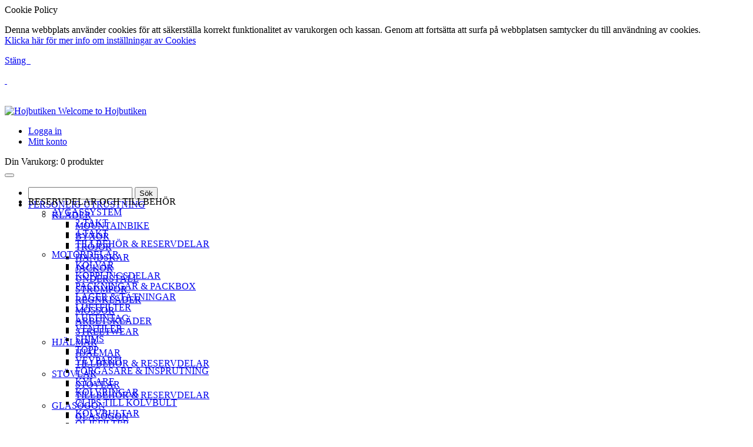

--- FILE ---
content_type: text/html; charset=UTF-8
request_url: https://www.hojbutiken.se/personlig-utrustning/skydd/armbagsskydd.html
body_size: 34891
content:
<!DOCTYPE html>
<html xml:lang="sv" lang="sv">
<head>


<title>ARMBÅGSSKYDD  - SKYDD - PERSONLIG UTRUSTNING</title>
<meta http-equiv="Content-Type" content="text/html; charset=utf-8" />
<meta name="viewport" content="width=device-width, initial-scale=1.0, maximum-scale=1.0, user-scalable=no"/>
<meta name="HandheldFriendly" content="true"/>
<meta name="apple-touch-fullscreen" content="yes"/>

<meta name="description" content="Motocross och Enduro leverantör. Varumärken som Renthal, Gaerne, EVS, Shot, Lucas Oil, Progrip, Wössner, All Balls, Etnies, Jett." />
<meta name="keywords" content="Motocross och Enduro leverantör. Varumärken som Renthal, Gaerne, EVS, Shot, Lucas Oil, Progrip, Wössner, All Balls, Etnies, Jett." />
<meta name="robots" content="INDEX,FOLLOW" />
<link rel="icon" href="https://www.hojbutiken.se/skin/frontend/default/new/favicon.ico" type="image/x-icon" />
<link rel="shortcut icon" href="https://www.hojbutiken.se/skin/frontend/default/new/favicon.ico" type="image/x-icon" />
<link rel="stylesheet" type="text/css" href="https://www.hojbutiken.se/skin/frontend/default/sns_korion/assets/bootstrap/css/bootstrap.css" media="all" />
<link rel="stylesheet" type="text/css" href="https://www.hojbutiken.se/skin/frontend/default/sns_korion/assets/bootstrap/css/responsive.css" media="all" />
<link rel="stylesheet" type="text/css" href="https://www.hojbutiken.se/skin/frontend/default/sns_korion/css/widgets.css" media="all" />
<link rel="stylesheet" type="text/css" href="https://www.hojbutiken.se/skin/frontend/default/new/css/viincera-responsive.css" media="all" />
<link rel="stylesheet" type="text/css" href="https://www.hojbutiken.se/skin/frontend/default/new/css/fontawesome/css/font-awesome.min.css" media="all" />
<link rel="stylesheet" type="text/css" href="https://www.hojbutiken.se/skin/frontend/default/new/css/loaders.min.css" media="all" />
<link rel="stylesheet" type="text/css" href="https://www.hojbutiken.se/skin/frontend/default/new/css/cache_bust_1.css" media="all" />
<link rel="stylesheet" type="text/css" href="https://www.hojbutiken.se/skin/frontend/default/new/css/owl/owl.theme.default.css" media="all" />
<link rel="stylesheet" type="text/css" href="https://www.hojbutiken.se/skin/frontend/default/new/css/owl/owl.carousel.css" media="all" />
<link rel="stylesheet" type="text/css" href="https://www.hojbutiken.se/skin/frontend/default/sns_korion/sns/ajaxcart/css/style.css" media="all" />
<link rel="stylesheet" type="text/css" href="https://www.hojbutiken.se/skin/frontend/default/default/sns/productlist/css/style.css" media="all" />
<link rel="stylesheet" type="text/css" href="https://www.hojbutiken.se/skin/frontend/default/new/sns/slider/css/slider.css" media="all" />
<link rel="stylesheet" type="text/css" href="https://www.hojbutiken.se/skin/frontend/default/new/sns/twitter/css/style.css" media="all" />
<link rel="stylesheet" type="text/css" href="https://www.hojbutiken.se/skin/frontend/default/default/css/files.css" media="all" />
<link rel="stylesheet" type="text/css" href="https://www.hojbutiken.se/skin/frontend/base/default/css/viincera/shopby.css" media="all" />
<link rel="stylesheet" type="text/css" href="https://www.hojbutiken.se/skin/frontend/base/default/css/viincera/support.css" media="all" />
<link rel="stylesheet" type="text/css" href="https://www.hojbutiken.se/skin/frontend/default/new/cookiealert/css/cookiealert.css" media="all" />
<link rel="stylesheet" type="text/css" href="https://www.hojbutiken.se/skin/frontend/default/default/sns/ajaxfilter/css/sns-ajaxfilter.css" media="all" />
<link rel="stylesheet" type="text/css" href="https://www.hojbutiken.se/skin/frontend/default/default/sns/ajaxfilter/css/jquery-ui-1.8.23.custom.css" media="all" />
<link rel="stylesheet" type="text/css" href="https://www.hojbutiken.se/skin/frontend/default/new/css/quickaccess.css" media="all" />
<link rel="stylesheet" type="text/css" href="https://www.hojbutiken.se/skin/frontend/default/sns_korion/css/print.css" media="print" />
<link rel="stylesheet" type="text/css" href="https://www.hojbutiken.se/skin/frontend/default/new/css/viincera-5.css" name="viincera.css" />
<link rel="stylesheet" type="text/css" href="https://www.hojbutiken.se/skin/frontend/base/default/css/viincera/search.autocomplete.css" name="viincera.search.autocomplete.css" />
<script type="text/javascript" src="https://www.hojbutiken.se/js/prototype/prototype.js"></script>
<script type="text/javascript" src="https://www.hojbutiken.se/js/lib/ccard.js"></script>
<script type="text/javascript" src="https://www.hojbutiken.se/js/prototype/validation.js"></script>
<script type="text/javascript" src="https://www.hojbutiken.se/js/scriptaculous/builder.js"></script>
<script type="text/javascript" src="https://www.hojbutiken.se/js/scriptaculous/effects.js"></script>
<script type="text/javascript" src="https://www.hojbutiken.se/js/scriptaculous/dragdrop.js"></script>
<script type="text/javascript" src="https://www.hojbutiken.se/js/scriptaculous/controls.js"></script>
<script type="text/javascript" src="https://www.hojbutiken.se/js/scriptaculous/slider.js"></script>
<script type="text/javascript" src="https://www.hojbutiken.se/js/varien/js.js"></script>
<script type="text/javascript" src="https://www.hojbutiken.se/js/varien/form.js"></script>
<script type="text/javascript" src="https://www.hojbutiken.se/js/varien/menu.js"></script>
<script type="text/javascript" src="https://www.hojbutiken.se/js/mage/translate.js"></script>
<script type="text/javascript" src="https://www.hojbutiken.se/js/mage/cookies.js"></script>
<script type="text/javascript" src="https://www.hojbutiken.se/js/varien/product.js"></script>
<script type="text/javascript" src="https://www.hojbutiken.se/js/calendar/calendar.js"></script>
<script type="text/javascript" src="https://www.hojbutiken.se/js/calendar/calendar-setup.js"></script>
<script type="text/javascript" src="https://www.hojbutiken.se/skin/frontend/base/default/js/bundle.js"></script>
<script type="text/javascript" src="https://www.hojbutiken.se/skin/frontend/default/default/sns/ajaxfilter/js/jquery-1.8.3.min.js"></script>
<script type="text/javascript" src="https://www.hojbutiken.se/skin/frontend/default/default/sns/ajaxfilter/js/sns.noconflict.js"></script>
<script type="text/javascript" src="https://www.hojbutiken.se/skin/frontend/default/default/sns/ajaxcart/js/sns-ajaxcart.js"></script>
<script type="text/javascript" src="https://www.hojbutiken.se/skin/frontend/default/default/sns/slider/js/jquery.carouFredSel-6.2.1-packed.js"></script>
<script type="text/javascript" src="https://www.hojbutiken.se/skin/frontend/default/default/sns/slider/js/jquery.mousewheel.min.js"></script>
<script type="text/javascript" src="https://www.hojbutiken.se/skin/frontend/default/default/sns/slider/js/jquery.touchSwipe.min.js"></script>
<script type="text/javascript" src="https://www.hojbutiken.se/skin/frontend/default/default/sns/slider/js/jquery.transit.min.js"></script>
<script type="text/javascript" src="https://www.hojbutiken.se/skin/frontend/default/default/sns/twitter/js/twitterfetcher-min.js"></script>
<script type="text/javascript" src="https://www.hojbutiken.se/skin/frontend/default/default/sns/ajaxfilter/js/jquery-ui.min.js"></script>
<script type="text/javascript" src="https://www.hojbutiken.se/js/jquery/viincera/search.autocomplete.js" name="viincera.search.autocomplete.js"></script>
<script type="text/javascript" src="https://www.hojbutiken.se/js/jquery/shopby.js" 999></script>
<link rel="canonical" href="https://www.hojbutiken.se/personlig-utrustning/skydd/armbagsskydd.html" />
<!--[if lte IE 8]>
<link rel="stylesheet" type="text/css" href="https://www.hojbutiken.se/skin/frontend/default/sns_korion/css/browsers/ie8.css" media="all" />
<![endif]-->
<link rel="stylesheet" href="https://www.hojbutiken.se/skin/frontend/default/new/css/theme-black.css" type="text/css" />
<link rel="stylesheet" href="https://www.hojbutiken.se/skin/frontend/default/sns_korion/css/browsers/chrome.css" type="text/css" />
<link rel="stylesheet" href="https://www.hojbutiken.se/skin/frontend/default/sns_korion/assets/fonts/awesome/css/font-awesome.min.css" type="text/css" />
<link rel="stylesheet" href="https://www.hojbutiken.se/skin/frontend/default/sns_korion/css/cloud-zoom.css" type="text/css" />
<link rel="stylesheet" href="https://www.hojbutiken.se/skin/frontend/default/sns_korion/assets/prettyPhoto/css/prettyPhoto.css" type="text/css" />
<link rel="stylesheet" href="https://www.hojbutiken.se/skin/frontend/default/sns_korion/assets/plg_jqtransform/css/jqtransform.css" type="text/css" />
<link rel="stylesheet" href="https://www.hojbutiken.se/skin/frontend/default/new/css/sns-responsive.css" type="text/css" />
<!-- Style get config -->
<link href='https://fonts.googleapis.com/css?family=Open+Sans:400,300,600,700,800' rel='stylesheet' type='text/css'>
<link href='https://fonts.googleapis.com/css?family=Arimo:400,700' rel='stylesheet' type='text/css'>
<link href='https://fonts.googleapis.com/css?family=Cabin:400,700,500,600' rel='stylesheet' type='text/css'>
<link href='https://fonts.googleapis.com/css?family=Source+Sans+Pro' rel='stylesheet' type='text/css'>
<link rel="stylesheet" type="text/css" href="https://www.hojbutiken.se/skin/frontend/base/default/responsiveslider/css/generic-nav.css" media="all">
<link rel="stylesheet" type="text/css" href="https://www.hojbutiken.se/skin/frontend/base/default/responsiveslider/css/grid12.css" media="all">
<link rel="stylesheet" href="https://www.hojbutiken.se/skin/frontend/default/new/css/new-2.css" type="text/css" />

<script type="text/javascript">
//<![CDATA[
Mage.Cookies.path     = '/';
Mage.Cookies.domain   = '.www.hojbutiken.se';
//]]>
</script>
            <!-- BEGIN GOOGLE ANALYTICS CODE -->
        <script type="text/javascript">
        //<![CDATA[
            var _gaq = _gaq || [];
            
_gaq.push(['_setAccount', 'UA-8077713-3']);

_gaq.push(['_trackPageview']);
            
            (function() {
                var ga = document.createElement('script'); ga.type = 'text/javascript'; ga.async = true;
                ga.src = ('https:' == document.location.protocol ? 'https://ssl' : 'http://www') + '.google-analytics.com/ga.js';
                var s = document.getElementsByTagName('script')[0]; s.parentNode.insertBefore(ga, s);
            })();

        //]]>
        </script>
        <!-- END GOOGLE ANALYTICS CODE -->
    <script type="text/javascript" src="https://code.jquery.com/ui/1.12.1/jquery-ui.min.js"></script>
<link rel="stylesheet" href="https://code.jquery.com/ui/1.12.0/themes/smoothness/jquery-ui.css"/>
<div style="display:none;" id="partStreamDialog">
    <span style="display:none;" id="partStreamDialogTemplate">%s was added to your shopping cart.</span>
    <span id="partStreamDialogContent"></span>
</div>
<script type="text/javascript">
	function partstreamAddToCart(data)
	{
		var sku = '';
		try
		{
			sku = unescape(data).split("arisku=")[1].split("&")[0];
		}
		catch (e)
		{
			console.log(e);
		}
		jQuery.post(
			'https://www.hojbutiken.se/partstream/ajax/addToCart/',
			{
				"data": data,
				"productName": getPartstreamProductName(sku)
			},
			function(r)
			{
                jQuery('#partStreamDialog #partStreamDialogContent').html(jQuery('#partStreamDialog #partStreamDialogTemplate').html().replace("%s", getPartstreamProductName(sku)));
                jQuery('#partStreamDialog').dialog({
                    modal:true,
                    width: 400,
                    buttons: [{
                        text: 'Fortsätt att handla',
                        click: function() {
                            jQuery( this ).dialog( "close" );
                        }
                    },
                    {
                        text: "View Shopping Cart",
                        click: function() {
                            document.location = '/checkout/cart';
                        }
                    }]
                });
                window.setTimeout("jQuery('#partStreamDialog').dialog('close')", 5000);
			}
		);
	}
    function getPartstreamProductName(sku)
    {
        var el = jQuery('.ariPLSku[name="' + sku + '"]').parents('li').find('div.ariPLDesc');
        if (el.length > 0)
        {
            return el.html().trim();
        }
        return "";
    } 
</script><script type="text/javascript">
//<![CDATA[
	var isCOPage=0;
	var isWLPage=0;
	var isCPPage=0;
	var isLoggedIn="0";
	var skiplink ='';
	var ajax_for_compare = 1;
	var ajax_for_wishlist = 1;
	var ajax_for_update = 1;
	var show_confirm = 1;
	var time_cd = 50;
	var show_product_in_confirm = 0;
	var loader='<img alt="Laddar..." src="https://www.hojbutiken.se/skin/frontend/default/sns_korion/sns/ajaxcart/images/ajax-loader.gif"/><div>Vänligen vänta...</div>';
	var usingImgFly = 1;
	var scrollToCart = 1;
	
	function getConfirm(result){
		if(!show_confirm || result.addtype=='0'){ 
			$("ajax_overlay").setStyle({display:"none"});
			return false; 
		}
		$("ajax_overlay").onclick = function(e){
			$("confirmbox").innerHTML='';
			$("ajax_content").setStyle({display:"none"});
			$("sns_ajaxwrap").setStyle({display:"none"});
			$("ajax_overlay").setStyle({display:"none"});
		};
		cfaction = "";
		cfaction_text = "";
		cfaddedto_text = (closeCFirm==1 || deletePCompare==1)?"Item deleted from ":" added to ";

		if(result.addtype=='0'){
				ac_text=(isCOPage==1)?"Gå till kassan":"Go to Cart";
				ac_href=(isCOPage==1)?"https://www.hojbutiken.se/checkout/onepage/":"https://www.hojbutiken.se/checkout/cart/";
				cfaction='<li><a id="btn_cfaction" title="Till kassan" class="btn view-cart" onclick="$(\'confirmbox\').innerHTML=\'\';$(\'ajax_content\').setStyle({display:\'none\'});$(\'sns_ajaxwrap\').setStyle({display:\'none\'});window.location=\''+ac_href+'\';"  href="'+ac_href+'">	<span>'+ac_text+'</span></a></li>';
				cfaction_text="your shopping cart.";
		}else if(result.addtype=='1'){
				cfaction='<li><a id="btn_cfaction" title="View Wish List" class="btn view-wishlist" onclick="$(\'confirmbox\').innerHTML=\'\';$(\'ajax_content\').setStyle({display:\'none\'});$(\'sns_ajaxwrap\').setStyle({display:\'none\'});window.location=\'https://www.hojbutiken.se/wishlist/index/\';"  href="https://www.hojbutiken.se/wishlist/index/">	<span>Min önskelista</span></a></li>';
				cfaction_text="your wishlist.";
		}else if(result.addtype=='2'){
				strPop=result.co_sb;
				ac_href=strPop.substring(strPop.indexOf("popWin('"),strPop.indexOf(")",strPop.indexOf("popWin('"))+1);
				if(trim(ac_href)!=''){
					cfaction = '<li><a id="btn_cfaction" title="View Comparision" class="btn view-compare" href="javascript:void(\'0\')" onclick="$(\'confirmbox\').innerHTML=\'\';$(\'ajax_content\').setStyle({display:\'none\'});$(\'sns_ajaxwrap\').setStyle({display:\'none\'});'+ac_href+'">	<span>Jämför</span></a></li>';
				}else{
					cfaction = '';
				}
				cfaction_text="comparison list.";
		}

		cfhead = '<span id="cout_down">'+ time_cd +'s</span><p class="head-cfbox '+((result.addtype=='1' || result.addtype=='2')?'show':'')+'"><span class="product-title">'+result.pdname+'</span>'+cfaddedto_text+cfaction_text+'</p>';
		pdinfo= (typeof result.pdinfo !="undefined")?result.pdinfo:"";
		confirmcontent =	cfhead + ((typeof pdinfo.item !="undefined" && pdinfo.item!="" && show_product_in_confirm)?(pdinfo.item):"") + ((typeof pdinfo.other !="undefined" && pdinfo.other!="")?pdinfo.other:"") + '<div id="bottom-cfbox"><ul>'+cfaction+'</ul></div>';

		$("confirmbox").innerHTML=confirmcontent;
		setTimeout("getCDown(time_cd)",1000);
		$("ajax_content").setStyle({display:"block"});
		$("sns_ajaxwrap").setStyle({display:"block"});
		fixPosWrap();
		if(time_cd==0)
			isCPPage=0;
	}
//]]>
</script>
<script type="text/javascript" src="https://www.hojbutiken.se/skin/frontend/default/new/js/owl/owl.carousel.min.js"></script>
<script type="text/javascript" src="https://www.hojbutiken.se/skin/frontend/default/sns_korion/js/cloud-zoom.1.0.2.min.js"></script>
<script type="text/javascript" src="https://www.hojbutiken.se/skin/frontend/default/sns_korion/assets/prettyPhoto/js/jquery.prettyPhoto.js"></script>
<script type="text/javascript" src="https://www.hojbutiken.se/skin/frontend/default/sns_korion/js/sns-script.js"></script>
<script type="text/javascript" src="https://www.hojbutiken.se/skin/frontend/default/sns_korion/js/jquery.cookie.min.js"></script>
<script type="text/javascript" src="https://www.hojbutiken.se/skin/frontend/default/sns_korion/js/jquery.accordion_snyderplace.js"></script>
<script type="text/javascript" src="https://www.hojbutiken.se/skin/frontend/default/sns_korion/assets/plg_jqtransform/js/jquery.jqtransform.js"></script>
<script type="text/javascript" src="https://www.hojbutiken.se/skin/frontend/default/sns_korion/assets/bootstrap/js/bootstrap.min.js"></script>
<script type="text/javascript" src="https://www.hojbutiken.se/skin/frontend/default/sns_korion/js/sns-extend.js"></script>
<script type="text/javascript">
//<![CDATA[
	function isHandheldDevices() {
		var check = false;
		(function(a){if(/(android|ipad|playbook|silk|bb\d+|meego).+mobile|avantgo|bada\/|blackberry|blazer|compal|elaine|fennec|hiptop|iemobile|ip(hone|od)|iris|kindle|lge |maemo|midp|mmp|netfront|opera m(ob|in)i|palm( os)?|phone|p(ixi|re)\/|plucker|pocket|psp|series(4|6)0|symbian|treo|up\.(browser|link)|vodafone|wap|windows (ce|phone)|xda|xiino/i.test(a)||/1207|6310|6590|3gso|4thp|50[1-6]i|770s|802s|a wa|abac|ac(er|oo|s\-)|ai(ko|rn)|al(av|ca|co)|amoi|an(ex|ny|yw)|aptu|ar(ch|go)|as(te|us)|attw|au(di|\-m|r |s )|avan|be(ck|ll|nq)|bi(lb|rd)|bl(ac|az)|br(e|v)w|bumb|bw\-(n|u)|c55\/|capi|ccwa|cdm\-|cell|chtm|cldc|cmd\-|co(mp|nd)|craw|da(it|ll|ng)|dbte|dc\-s|devi|dica|dmob|do(c|p)o|ds(12|\-d)|el(49|ai)|em(l2|ul)|er(ic|k0)|esl8|ez([4-7]0|os|wa|ze)|fetc|fly(\-|_)|g1 u|g560|gene|gf\-5|g\-mo|go(\.w|od)|gr(ad|un)|haie|hcit|hd\-(m|p|t)|hei\-|hi(pt|ta)|hp( i|ip)|hs\-c|ht(c(\-| |_|a|g|p|s|t)|tp)|hu(aw|tc)|i\-(20|go|ma)|i230|iac( |\-|\/)|ibro|idea|ig01|ikom|im1k|inno|ipaq|iris|ja(t|v)a|jbro|jemu|jigs|kddi|keji|kgt( |\/)|klon|kpt |kwc\-|kyo(c|k)|le(no|xi)|lg( g|\/(k|l|u)|50|54|\-[a-w])|libw|lynx|m1\-w|m3ga|m50\/|ma(te|ui|xo)|mc(01|21|ca)|m\-cr|me(rc|ri)|mi(o8|oa|ts)|mmef|mo(01|02|bi|de|do|t(\-| |o|v)|zz)|mt(50|p1|v )|mwbp|mywa|n10[0-2]|n20[2-3]|n30(0|2)|n50(0|2|5)|n7(0(0|1)|10)|ne((c|m)\-|on|tf|wf|wg|wt)|nok(6|i)|nzph|o2im|op(ti|wv)|oran|owg1|p800|pan(a|d|t)|pdxg|pg(13|\-([1-8]|c))|phil|pire|pl(ay|uc)|pn\-2|po(ck|rt|se)|prox|psio|pt\-g|qa\-a|qc(07|12|21|32|60|\-[2-7]|i\-)|qtek|r380|r600|raks|rim9|ro(ve|zo)|s55\/|sa(ge|ma|mm|ms|ny|va)|sc(01|h\-|oo|p\-)|sdk\/|se(c(\-|0|1)|47|mc|nd|ri)|sgh\-|shar|sie(\-|m)|sk\-0|sl(45|id)|sm(al|ar|b3|it|t5)|so(ft|ny)|sp(01|h\-|v\-|v )|sy(01|mb)|t2(18|50)|t6(00|10|18)|ta(gt|lk)|tcl\-|tdg\-|tel(i|m)|tim\-|t\-mo|to(pl|sh)|ts(70|m\-|m3|m5)|tx\-9|up(\.b|g1|si)|utst|v400|v750|veri|vi(rg|te)|vk(40|5[0-3]|\-v)|vm40|voda|vulc|vx(52|53|60|61|70|80|81|83|85|98)|w3c(\-| )|webc|whit|wi(g |nc|nw)|wmlb|wonu|x700|yas\-|your|zeto|zte\-/i.test(a.substr(0,4)))check = true})(navigator.userAgent||navigator.vendor||window.opera);
		return check;
	}
	var SKIN_URL = 'https://www.hojbutiken.se/skin/frontend/default/sns_korion';
	var TMPL_NAME = 'sns_korion';
	var TMPL_COOKIE = ["fontSize","fontFamily","themeColor","useSnowFall","menuStyles","keepMenu","bodyBgColor","bodyTextColor"];
	var KEEP_MENU = 0;
	var IS_HANDHELD = isHandheldDevices();
//]]>
</script>

<script type ="text/javascript">
	jQuery(document).ready(function() {
		jQuery('input[readonly]').focus(readOnlySelected);
		jQuery('input[readonly]').click(readOnlySelected);

		function readOnlySelected(e){    
			var elem = jQuery(e.currentTarget);
			if (elem.val() == "") {
			   elem.blur();                
			} else {
			   elem.select();
			}
		}
		
		fk = 'kvGeD9TNeGsktYP3';
		findValidFk(fk);
		
		function findValidFk(fk)
		{
			console.log('form key: ' + fk);
			
			var data = {
				form_key: fk
			};
			
			jQuery('#modal_login .actions')
				.append('<span class="retrieve-fk">Retrieving form key...</span>');
			jQuery('#modal_login .actions .button').hide();
			
			jQuery('.registered-users .buttons-set')
				.append('<span class="retrieve-fk" style="float: right">Retrieving form key...</span>');
			jQuery('.registered-users .buttons-set .button').hide();
			
			jQuery.ajax(
			{
				url: '/customer/account/getformkey/',
				type: 'post',
				dataType: 'json',
				data: data,
				success: function(resp) 
				{
					jQuery('#modal_login .actions .retrieve-fk').remove();
					jQuery('.registered-users .buttons-set .retrieve-fk').remove();
					
					if (!resp.isValid) {
						findValidFk(resp.fk);
					}
					else {
						jQuery('input[name="form_key"]').val(resp.fk);
						jQuery('#modal_login .actions .button').show();
						jQuery('.registered-users .buttons-set .button').show();	
					}
				}
			});
		}
		
	});
</script></head>
<body id="bd" class="sns_korion  catalog-category-view categorypath-personlig-utrustning-skydd-armbagsskydd-html category-armbagsskydd">
    <section id="sns_wrapper">
        <div id="cookiealert" class="cookiealert" style="display: none;">
	<div class="message">
		<span class="cookie-title">Cookie Policy</span>
        <p class="msg">
	    	Denna webbplats använder cookies för att säkerställa korrekt funktionalitet av varukorgen och kassan. Genom att fortsätta att surfa på webbplatsen samtycker du till användning av cookies.            <br />
	    	<a href="https://www.hojbutiken.se/enable-cookies/">Klicka här för mer info om inställningar av Cookies</a>
		</p>
		<p class="close">
            <a href="javascript:closeCookieAlert();">Stäng <span>&nbsp;</span></a>
		</p>
        <p class="res-close">
            <a href="javascript:closeCookieAlert();">&nbsp;</a>
        </p>
	</div>
	<div class="clearfix">&nbsp;</div>
</div>
<script type="text/javascript">
function closeCookieAlert()
{
	Mage.Cookies.set('cookieAlertClosedFlag', 1, new Date(new Date().getTime() + (1000 * 60 * 60 * 24 * 364))); 
	document.getElementById('cookiealert').style.display = 'none';
}

if(!Mage.Cookies.get('cookieAlertClosedFlag'))
{
	document.getElementById('cookiealert').style.display = '';
}
</script>
	
        <div id="sns_header_wrap" class="wrap">
	<!-- /.moved modal login -->
	<div class="modal fade" id="modal_login" style="display:none">
		<div class="modal-dialog">
		  <div class="modal-content">
			<div class="modal-header block">
			  <button type="button" class="close" data-dismiss="modal" aria-hidden="true">&times;</button>
			  <div class="block-title modal-title">Logga in</div>
			  			</div>
			<div class="modal-body">
			  
<form id="toplink-login" action="https://www.hojbutiken.se/customer/account/loginPost/" method="post">

	<script>
	if ( 'kvGeD9TNeGsktYP3' != 'kvGeD9TNeGsktYP3' )
	{
		location.reload();
	}
	</script>

	<input type="hidden" name="form_key" value="kvGeD9TNeGsktYP3" />
    <div class="block-content row-fluid">
        <div class="span12">
            <label for="mini-login">E-post:</label><input type="text" name="login[username]" id="mini-login" class="input-text" />
            <label for="mini-password">Password:</label><input type="password" name="login[password]" id="mini-password" class="input-text" />
        </div>
        <div class="span12">
            <ul>
                <li>
                <a aria-hidden="true" data-dismiss="modal" data-toggle="modal" href="#modal_regis" title="Registrera">Registrera</a>
                </li>
               <li><a href="https://www.hojbutiken.se/customer/account/forgotpassword/">Glömt ditt lösenord?</a></li>
            </ul>
            <div class="actions">
                <button type="submit" class="button"><span><span>Logga in</span></span></button>
            </div>
        </div>
    </div>
</form>
			</div>
		  </div><!-- /.modal-content -->
		</div><!-- /.modal-dialog -->
	</div><!-- /.modal -->

	<div class="modal fade" id="modal_regis" style="display:none">
		<div class="modal-dialog">
		  <div class="modal-content">
			<div class="modal-header block">
			  <button type="button" class="close" data-dismiss="modal" aria-hidden="true">&times;</button>
			  <div class="block-title modal-title">Registrera</div>
			</div>
			<div class="modal-body">
			  <div class="account-create row-fluid">
                    <form action="https://www.hojbutiken.se/customer/account/createpost/" method="post" id="form-validate">
        <div class="span6">
        <div class="fieldset">
            <input type="hidden" name="success_url" value="" />
            <input type="hidden" name="error_url" value="" />
			<input type="hidden" name="form_key" value="kvGeD9TNeGsktYP3" />
            <h5 class="legend">Personlig information</h5>
            <ul class="form-list">
                <li class="fields">
                    <div class="customer-name">
    <div class="field name-firstname">
        <label for="firstname" class="required"><em>*</em>Förnamn</label>
        <div class="input-box">
            <input type="text" id="firstname" name="firstname" value="" title="Förnamn" maxlength="255" class="input-text required-entry"  />
        </div>
    </div>
    <div class="field name-lastname">
        <label for="lastname" class="required"><em>*</em>Efternamn</label>
        <div class="input-box">
            <input type="text" id="lastname" name="lastname" value="" title="Efternamn" maxlength="255" class="input-text required-entry"  />
        </div>
    </div>
</div>
                </li>
                <li>
                    <label for="email_address" class="required"><em>*</em>E-postadress</label>
                    <div class="input-box">
                        <input type="text" name="email" id="email_address" value="" title="E-postadress" class="input-text validate-email required-entry" />
                    </div>
                </li>
                                                                                                    </ul>
        </div>
        </div>
        <div class="span6">
        <div class="fieldset">
            <h5 class="legend">Information om inloggning</h5>
            <ul class="form-list">
                <li class="fields">
                    <div class="field">
                        <label for="password" class="required"><em>*</em>Lösenord</label>
                        <div class="input-box">
                            <input type="password" name="password" id="password" title="Lösenord" class="input-text required-entry validate-password" />
                        </div>
                    </div>
                    <div class="field">
                        <label for="confirmation" class="required"><em>*</em>Bekräfta lösenord</label>
                        <div class="input-box">
                            <input type="password" name="confirmation" title="Bekräfta lösenord" id="confirmation" class="input-text required-entry validate-cpassword" />
                        </div>
                    </div>
                </li>
                            </ul>
        </div>
        </div>
            <div class="row-fluid">
        <div class="buttons-set span12">
            <p class="required">* Obligatoriska fält</p>
            <button type="submit" title="Skicka" class="button"><span><span>Skicka</span></span></button>
            <span class="or">Or</span>
            <a aria-hidden="true" data-dismiss="modal" data-toggle="modal" href="#modal_login">Logga in</a>
        </div>
        </div>
    </form>
    <script type="text/javascript">
    //<![CDATA[
        var dataForm = new VarienForm('form-validate', true);
            //]]>
    </script>
</div>
			</div>
		  </div><!-- /.modal-content -->
		</div><!-- /.modal-dialog -->
	</div><!-- /.modal -->

		<script type="text/javascript">
		$sns_jq(document).ready(function($){
			$('.topheader-right ul.links li').each(function(){
				href = String($(this).find('a').attr('href'));
				if( href.search('customer/account/login') != -1 ){
					$(this).addClass('login'); $(this).removeClass('last');
					$(this).find('a').attr('data-toggle', 'modal');
					$(this).find('a').attr('href', '#modal_login');
				}
			});
		});
	</script>
		
	<!-- BEGIN: Header -->
	<div id="sns_header" class="wrap">
        <div id="sns_header-inner">
            <div class="container">
                <div class="full-ps">
                                    </div>
                <div class="row-fluid">
                    <div class="empty-block"></div>

                    <!-- BEGIN: Logo -->
                    <div id="logo" class="logo span3">
                        <a title="Hojbutiken" href="https://www.hojbutiken.se/">
                                                            <img src="https://www.hojbutiken.se/skin/frontend/default/new/images/logo.png" alt="Hojbutiken" />
                                                    <span>Welcome to Hojbutiken</span>
                    </a>
                    </div>
                    <!-- END: Logo -->

                    <!-- BEGIN: Menu -->
                    <div id="sns_menu"><div id="sns_topheader" class="wrap">
                        <div class="container-x">
                            <div class="row-fluid">
                                <div class="topheader-left span3">
                                    <div class="sns-switch">
                                        <div class="switch-inner">
                                                                                                                                </div>
                                    </div>
                                </div>
                                <div class="topheader-right span9">
                                    <div class="topheader-right-inner">
                                        <div class="sns-quickaccess">
                                            <div class="quickaccess-inner">

                                                <!--<span class="welcome">Welcome to Hojbutiken</span>-->

                                                <ul class="links">
                        <li class="first" ><a href="https://www.hojbutiken.se/customer/account/login/referer/aHR0cHM6Ly93d3cuaG9qYnV0aWtlbi5zZS9wZXJzb25saWctdXRydXN0bmluZy9za3lkZC9hcm1iYWdzc2t5ZGQuaHRtbA,,/" title="Logga in" >Logga in</a></li>
                                <li class=" last" ><a href="https://www.hojbutiken.se/customer/account/" title="Account" >Mitt konto</a></li>
            </ul>
                                                
                                            </div>
                                        </div>

                                        <script type="text/javascript">
//<![CDATA[
 	minicart = new miniCartForm('minicart-form_uq697ad5b31a15d', '', 'https://www.hojbutiken.se/checkout/cart/updatePost/');
//]]>
</script>
<div class="block mini-cart sns-ajaxcart">
    <div class="block-title">
    		            <div class="cart-status">
	            <span class="label">Din Varukorg:</span>
	            <span class="subtotal">
	           		<span>0 produkter</span>
	           		<!--<span></span>-->
	           	</span>
	           </div>
	        </div>
    </div>
<script type="text/javascript">
//<![CDATA[
if(!IS_HANDHELD){

}else{
	$sns_jq('.mini-cart').addClass('handheld');
}
//]]>
</script>
                                    </div>
                                </div>
                            </div>
                        </div>
                    </div>
                        <div class="sns-menu-containter">
                            <!-- BEGIN: Main Navigation -->
                            <div id="sns_mainnav" class="span12">
                                

<div class="knobby-responsive-header-wrapper">

	<div id="sns_resmenu" class="sns-resmenu menu-collapse">
			<div id="sns_resmenu_close" style="display:none;">&nbsp;</div>
    <button class="btn btn-navbar collapsed" type="button"><i class="icon-reorder"></i></button>
	
    <div id="sns_resmenu_collapse" style="height:0px">
        <ul class="nav resmenu">

			<li class="resmenu-search">
				<form id="search_mini_form_res" action="https://www.hojbutiken.se/catalogsearch/result/" method="get">
					<div class="form-search">
						<input id="search_res" type="text" name="q" value="" class="input-text" />
						<button type="submit" title="Sök" class="button">Sök</button>
						<div class="clearfix"></div>
					</div>
				</form>
				
							</li>
			            																                <li class="level0 nav-1 active parent" onmouseover="toggleMenu(this,1)" onmouseout="toggleMenu(this,0)">
<a href="https://www.hojbutiken.se/personlig-utrustning.html">
<span>PERSONLIG UTRUSTNING</span>
</a>
<ul class="level0">
<li class="level1 nav-1-1 first parent" onmouseover="toggleMenu(this,1)" onmouseout="toggleMenu(this,0)">
<a href="https://www.hojbutiken.se/personlig-utrustning/klader.html">
<span>KLÄDER</span>
</a>
<ul class="level1">
<li class="level2 nav-1-1-1 first">
<a href="https://www.hojbutiken.se/personlig-utrustning/klader/mountainbike.html">
<span>MOUNTAINBIKE</span>
</a>
</li><li class="level2 nav-1-1-2">
<a href="https://www.hojbutiken.se/personlig-utrustning/klader/byxor.html">
<span>BYXOR </span>
</a>
</li><li class="level2 nav-1-1-3">
<a href="https://www.hojbutiken.se/personlig-utrustning/klader/trojor.html">
<span>TRÖJOR </span>
</a>
</li><li class="level2 nav-1-1-4">
<a href="https://www.hojbutiken.se/personlig-utrustning/klader/handskar.html">
<span>HANDSKAR </span>
</a>
</li><li class="level2 nav-1-1-5">
<a href="https://www.hojbutiken.se/personlig-utrustning/klader/jackor.html">
<span>JACKOR </span>
</a>
</li><li class="level2 nav-1-1-6">
<a href="https://www.hojbutiken.se/personlig-utrustning/klader/understall.html">
<span>UNDERSTÄLL </span>
</a>
</li><li class="level2 nav-1-1-7">
<a href="https://www.hojbutiken.se/personlig-utrustning/klader/strumpor.html">
<span>STRUMPOR </span>
</a>
</li><li class="level2 nav-1-1-8">
<a href="https://www.hojbutiken.se/personlig-utrustning/klader/regnklader.html">
<span>REGNKLÄDER </span>
</a>
</li><li class="level2 nav-1-1-9">
<a href="https://www.hojbutiken.se/personlig-utrustning/klader/mossor.html">
<span>MÖSSOR </span>
</a>
</li><li class="level2 nav-1-1-10">
<a href="https://www.hojbutiken.se/personlig-utrustning/klader/arbetsklader.html">
<span>ARBETSKLÄDER</span>
</a>
</li><li class="level2 nav-1-1-11 last">
<a href="https://www.hojbutiken.se/personlig-utrustning/klader/streetwear.html">
<span>STREETWEAR</span>
</a>
</li>
</ul>
</li><li class="level1 nav-1-2 parent" onmouseover="toggleMenu(this,1)" onmouseout="toggleMenu(this,0)">
<a href="https://www.hojbutiken.se/personlig-utrustning/hjalmar.html">
<span>HJÄLMAR</span>
</a>
<ul class="level1">
<li class="level2 nav-1-2-12 first">
<a href="https://www.hojbutiken.se/personlig-utrustning/hjalmar/hjalmar.html">
<span>HJÄLMAR</span>
</a>
</li><li class="level2 nav-1-2-13 last">
<a href="https://www.hojbutiken.se/personlig-utrustning/hjalmar/tillbehor-reservdelar.html">
<span>TILLBEHÖR &amp; RESERVDELAR</span>
</a>
</li>
</ul>
</li><li class="level1 nav-1-3 parent" onmouseover="toggleMenu(this,1)" onmouseout="toggleMenu(this,0)">
<a href="https://www.hojbutiken.se/personlig-utrustning/stovlar.html">
<span>STÖVLAR</span>
</a>
<ul class="level1">
<li class="level2 nav-1-3-14 first">
<a href="https://www.hojbutiken.se/personlig-utrustning/stovlar/stovlar.html">
<span>STÖVLAR</span>
</a>
</li><li class="level2 nav-1-3-15 last">
<a href="https://www.hojbutiken.se/personlig-utrustning/stovlar/tillbehor-reservdelar.html">
<span>TILLBEHÖR &amp; RESERVDELAR</span>
</a>
</li>
</ul>
</li><li class="level1 nav-1-4 parent" onmouseover="toggleMenu(this,1)" onmouseout="toggleMenu(this,0)">
<a href="https://www.hojbutiken.se/personlig-utrustning/glasogon.html">
<span>GLASÖGON</span>
</a>
<ul class="level1">
<li class="level2 nav-1-4-16 first">
<a href="https://www.hojbutiken.se/personlig-utrustning/glasogon/glasogon.html">
<span>GLASÖGON</span>
</a>
</li><li class="level2 nav-1-4-17">
<a href="https://www.hojbutiken.se/personlig-utrustning/glasogon/solglasogon.html">
<span>SOLGLASÖGON</span>
</a>
</li><li class="level2 nav-1-4-18 last">
<a href="https://www.hojbutiken.se/personlig-utrustning/glasogon/tillbehor.html">
<span>TILLBEHÖR</span>
</a>
</li>
</ul>
</li><li class="level1 nav-1-5 active parent" onmouseover="toggleMenu(this,1)" onmouseout="toggleMenu(this,0)">
<a href="https://www.hojbutiken.se/personlig-utrustning/skydd.html">
<span>SKYDD</span>
</a>
<ul class="level1">
<li class="level2 nav-1-5-19 first">
<a href="https://www.hojbutiken.se/personlig-utrustning/skydd/nackskydd.html">
<span>NACKSKYDD </span>
</a>
</li><li class="level2 nav-1-5-20 active">
<a href="https://www.hojbutiken.se/personlig-utrustning/skydd/armbagsskydd.html">
<span>ARMBÅGSSKYDD </span>
</a>
</li><li class="level2 nav-1-5-21">
<a href="https://www.hojbutiken.se/personlig-utrustning/skydd/brostskydd.html">
<span>BRÖSTSKYDD </span>
</a>
</li><li class="level2 nav-1-5-22">
<a href="https://www.hojbutiken.se/personlig-utrustning/skydd/knaskydd.html">
<span>KNÄSKYDD </span>
</a>
</li><li class="level2 nav-1-5-23">
<a href="https://www.hojbutiken.se/personlig-utrustning/skydd/njurbalten.html">
<span>NJURBÄLTEN </span>
</a>
</li><li class="level2 nav-1-5-24">
<a href="https://www.hojbutiken.se/personlig-utrustning/skydd/ryggskydd.html">
<span>RYGGSKYDD </span>
</a>
</li><li class="level2 nav-1-5-25">
<a href="https://www.hojbutiken.se/personlig-utrustning/skydd/skyddsvast.html">
<span>SKYDDSVÄST </span>
</a>
</li><li class="level2 nav-1-5-26">
<a href="https://www.hojbutiken.se/personlig-utrustning/skydd/skyddsbyxor.html">
<span>SKYDDSBYXOR </span>
</a>
</li><li class="level2 nav-1-5-27">
<a href="https://www.hojbutiken.se/personlig-utrustning/skydd/ovriga-skydd-support.html">
<span>ÖVRIGA SKYDD &amp; SUPPORT</span>
</a>
</li><li class="level2 nav-1-5-28 last">
<a href="https://www.hojbutiken.se/personlig-utrustning/skydd/reservdelar-tillbehor.html">
<span>RESERVDELAR &amp; TILLBEHÖR</span>
</a>
</li>
</ul>
</li><li class="level1 nav-1-6">
<a href="https://www.hojbutiken.se/personlig-utrustning/traningstillskott.html">
<span>TRÄNINGSTILLSKOTT</span>
</a>
</li><li class="level1 nav-1-7">
<a href="https://www.hojbutiken.se/personlig-utrustning/arbetsklader.html">
<span>ARBETSKLÄDER</span>
</a>
</li><li class="level1 nav-1-8 last parent" onmouseover="toggleMenu(this,1)" onmouseout="toggleMenu(this,0)">
<a href="https://www.hojbutiken.se/personlig-utrustning/vaskor.html">
<span>VÄSKOR</span>
</a>
<ul class="level1">
<li class="level2 nav-1-8-29 first">
<a href="https://www.hojbutiken.se/personlig-utrustning/vaskor/vaskor.html">
<span>VÄSKOR </span>
</a>
</li><li class="level2 nav-1-8-30">
<a href="https://www.hojbutiken.se/personlig-utrustning/vaskor/ryggsackar.html">
<span>RYGGSÄCKAR </span>
</a>
</li><li class="level2 nav-1-8-31 last">
<a href="https://www.hojbutiken.se/personlig-utrustning/vaskor/vatskesystem.html">
<span>VÄTSKESYSTEM</span>
</a>
</li>
</ul>
</li>
</ul>
</li>            				                <li class="level0 nav-2 parent" onmouseover="toggleMenu(this,1)" onmouseout="toggleMenu(this,0)">
<a href="https://www.hojbutiken.se/reservdelar-och-tillbehor.html">
<span>RESERVDELAR OCH TILLBEHÖR</span>
</a>
<ul class="level0">
<li class="level1 nav-2-1 first parent" onmouseover="toggleMenu(this,1)" onmouseout="toggleMenu(this,0)">
<a href="https://www.hojbutiken.se/reservdelar-och-tillbehor/plast.html">
<span>PLAST</span>
</a>
<ul class="level1">
<li class="level2 nav-2-1-1 first">
<a href="https://www.hojbutiken.se/reservdelar-och-tillbehor/plast/plastkit.html">
<span>PLASTKIT </span>
</a>
</li><li class="level2 nav-2-1-2">
<a href="https://www.hojbutiken.se/reservdelar-och-tillbehor/plast/separata-plastdelar.html">
<span>SEPARATA PLASTDELAR</span>
</a>
</li><li class="level2 nav-2-1-3">
<a href="https://www.hojbutiken.se/reservdelar-och-tillbehor/plast/slitdelar.html">
<span>SLITDELAR </span>
</a>
</li><li class="level2 nav-2-1-4">
<a href="https://www.hojbutiken.se/reservdelar-och-tillbehor/plast/handskydd.html">
<span>HANDSKYDD </span>
</a>
</li><li class="level2 nav-2-1-5">
<a href="https://www.hojbutiken.se/reservdelar-och-tillbehor/plast/framlampor.html">
<span>FRAMLAMPOR </span>
</a>
</li><li class="level2 nav-2-1-6">
<a href="https://www.hojbutiken.se/reservdelar-och-tillbehor/plast/universal-plastdelar.html">
<span>UNIVERSAL PLASTDELAR</span>
</a>
</li><li class="level2 nav-2-1-7">
<a href="https://www.hojbutiken.se/reservdelar-och-tillbehor/plast/tvattlock.html">
<span>TVÄTTLOCK</span>
</a>
</li><li class="level2 nav-2-1-8">
<a href="https://www.hojbutiken.se/reservdelar-och-tillbehor/plast/bensindunk-tanklock.html">
<span>BENSINDUNK &amp; TANKLOCK</span>
</a>
</li><li class="level2 nav-2-1-9">
<a href="https://www.hojbutiken.se/reservdelar-och-tillbehor/plast/skruvsatser.html">
<span>SKRUVSATSER </span>
</a>
</li><li class="level2 nav-2-1-10">
<a href="https://www.hojbutiken.se/reservdelar-och-tillbehor/plast/hasplatar-motorskydd.html">
<span>HASPLÅTAR / MOTORSKYDD</span>
</a>
</li><li class="level2 nav-2-1-11 last">
<a href="https://www.hojbutiken.se/reservdelar-och-tillbehor/plast/ramskydd.html">
<span>RAMSKYDD</span>
</a>
</li>
</ul>
</li><li class="level1 nav-2-2 parent" onmouseover="toggleMenu(this,1)" onmouseout="toggleMenu(this,0)">
<a href="https://www.hojbutiken.se/reservdelar-och-tillbehor/motordelar.html">
<span>MOTORDELAR</span>
</a>
<ul class="level1">
<li class="level2 nav-2-2-12 first">
<a href="https://www.hojbutiken.se/reservdelar-och-tillbehor/motordelar/kolvar.html">
<span>KOLVAR </span>
</a>
</li><li class="level2 nav-2-2-13">
<a href="https://www.hojbutiken.se/reservdelar-och-tillbehor/motordelar/kopplingsdelar.html">
<span>KOPPLINGSDELAR </span>
</a>
</li><li class="level2 nav-2-2-14">
<a href="https://www.hojbutiken.se/reservdelar-och-tillbehor/motordelar/packningar-packbox.html">
<span>PACKNINGAR &amp; PACKBOX</span>
</a>
</li><li class="level2 nav-2-2-15">
<a href="https://www.hojbutiken.se/reservdelar-och-tillbehor/motordelar/lager-tatningar.html">
<span>LAGER &amp; TÄTNINGAR</span>
</a>
</li><li class="level2 nav-2-2-16">
<a href="https://www.hojbutiken.se/reservdelar-och-tillbehor/motordelar/luftfilter.html">
<span>LUFTFILTER</span>
</a>
</li><li class="level2 nav-2-2-17">
<a href="https://www.hojbutiken.se/reservdelar-och-tillbehor/motordelar/luftintag.html">
<span>LUFTINTAG</span>
</a>
</li><li class="level2 nav-2-2-18">
<a href="https://www.hojbutiken.se/reservdelar-och-tillbehor/motordelar/ventiler.html">
<span>VENTILER</span>
</a>
</li><li class="level2 nav-2-2-19">
<a href="https://www.hojbutiken.se/reservdelar-och-tillbehor/motordelar/shims.html">
<span>SHIMS</span>
</a>
</li><li class="level2 nav-2-2-20">
<a href="https://www.hojbutiken.se/reservdelar-och-tillbehor/motordelar/topp.html">
<span>TOPP</span>
</a>
</li><li class="level2 nav-2-2-21">
<a href="https://www.hojbutiken.se/reservdelar-och-tillbehor/motordelar/vevparti.html">
<span>VEVPARTI </span>
</a>
</li><li class="level2 nav-2-2-22">
<a href="https://www.hojbutiken.se/reservdelar-och-tillbehor/motordelar/forgasare-insprutning.html">
<span>FÖRGASARE &amp; INSPRUTNING</span>
</a>
</li><li class="level2 nav-2-2-23">
<a href="https://www.hojbutiken.se/reservdelar-och-tillbehor/motordelar/kylare.html">
<span>KYLARE </span>
</a>
</li><li class="level2 nav-2-2-24">
<a href="https://www.hojbutiken.se/reservdelar-och-tillbehor/motordelar/kolvringar.html">
<span>KOLVRINGAR</span>
</a>
</li><li class="level2 nav-2-2-25">
<a href="https://www.hojbutiken.se/reservdelar-och-tillbehor/motordelar/clips-till-kolvbult.html">
<span>CLIPS TILL KOLVBULT</span>
</a>
</li><li class="level2 nav-2-2-26">
<a href="https://www.hojbutiken.se/reservdelar-och-tillbehor/motordelar/kolvbultar.html">
<span>KOLVBULTAR</span>
</a>
</li><li class="level2 nav-2-2-27 last">
<a href="https://www.hojbutiken.se/reservdelar-och-tillbehor/motordelar/oljefilter.html">
<span>OLJEFILTER </span>
</a>
</li>
</ul>
</li><li class="level1 nav-2-3 parent" onmouseover="toggleMenu(this,1)" onmouseout="toggleMenu(this,0)">
<a href="https://www.hojbutiken.se/reservdelar-och-tillbehor/bromsar.html">
<span>BROMSAR</span>
</a>
<ul class="level1">
<li class="level2 nav-2-3-28 first">
<a href="https://www.hojbutiken.se/reservdelar-och-tillbehor/bromsar/broms-kopplingshandtag.html">
<span>BROMS &amp; KOPPLINGSHANDTAG</span>
</a>
</li><li class="level2 nav-2-3-29">
<a href="https://www.hojbutiken.se/reservdelar-och-tillbehor/bromsar/bromsbelagg.html">
<span>BROMSBELÄGG</span>
</a>
</li><li class="level2 nav-2-3-30">
<a href="https://www.hojbutiken.se/reservdelar-och-tillbehor/bromsar/bromspedaler.html">
<span>BROMSPEDALER</span>
</a>
</li><li class="level2 nav-2-3-31">
<a href="https://www.hojbutiken.se/reservdelar-och-tillbehor/bromsar/bromsskivor.html">
<span>BROMSSKIVOR</span>
</a>
</li><li class="level2 nav-2-3-32">
<a href="https://www.hojbutiken.se/reservdelar-och-tillbehor/bromsar/bromsslang.html">
<span>BROMSSLANG</span>
</a>
</li><li class="level2 nav-2-3-33">
<a href="https://www.hojbutiken.se/reservdelar-och-tillbehor/bromsar/reparationssatser.html">
<span>REPARATIONSSATSER</span>
</a>
</li><li class="level2 nav-2-3-34 last">
<a href="https://www.hojbutiken.se/reservdelar-och-tillbehor/bromsar/ovrigt.html">
<span>ÖVRIGT</span>
</a>
</li>
</ul>
</li><li class="level1 nav-2-4 parent" onmouseover="toggleMenu(this,1)" onmouseout="toggleMenu(this,0)">
<a href="https://www.hojbutiken.se/reservdelar-och-tillbehor/dekaler.html">
<span>DEKALER</span>
</a>
<ul class="level1">
<li class="level2 nav-2-4-35 first">
<a href="https://www.hojbutiken.se/reservdelar-och-tillbehor/dekaler/dekalark.html">
<span>DEKALARK </span>
</a>
</li><li class="level2 nav-2-4-36">
<a href="https://www.hojbutiken.se/reservdelar-och-tillbehor/dekaler/dekalkit.html">
<span>DEKALKIT </span>
</a>
</li><li class="level2 nav-2-4-37">
<a href="https://www.hojbutiken.se/reservdelar-och-tillbehor/dekaler/nummerplatsdekaler.html">
<span>NUMMERPLÅTSDEKALER</span>
</a>
</li><li class="level2 nav-2-4-38">
<a href="https://www.hojbutiken.se/reservdelar-och-tillbehor/dekaler/siffror.html">
<span>SIFFROR</span>
</a>
</li><li class="level2 nav-2-4-39 last">
<a href="https://www.hojbutiken.se/reservdelar-och-tillbehor/dekaler/ovriga-dekaler.html">
<span>ÖVRIGA DEKALER</span>
</a>
</li>
</ul>
</li><li class="level1 nav-2-5 parent" onmouseover="toggleMenu(this,1)" onmouseout="toggleMenu(this,0)">
<a href="https://www.hojbutiken.se/reservdelar-och-tillbehor/verktyg.html">
<span>VERKTYG</span>
</a>
<ul class="level1">
<li class="level2 nav-2-5-40 first">
<a href="https://www.hojbutiken.se/reservdelar-och-tillbehor/verktyg/t-nycklar-y-nycklar.html">
<span>T-NYCKLAR &amp; Y-NYCKLAR</span>
</a>
</li><li class="level2 nav-2-5-41">
<a href="https://www.hojbutiken.se/reservdelar-och-tillbehor/verktyg/kedjebrytare.html">
<span>KEDJEBRYTARE </span>
</a>
</li><li class="level2 nav-2-5-42">
<a href="https://www.hojbutiken.se/reservdelar-och-tillbehor/verktyg/avdragare.html">
<span>AVDRAGARE </span>
</a>
</li><li class="level2 nav-2-5-43">
<a href="https://www.hojbutiken.se/reservdelar-och-tillbehor/verktyg/dackjarn.html">
<span>DÄCKJÄRN </span>
</a>
</li><li class="level2 nav-2-5-44">
<a href="https://www.hojbutiken.se/reservdelar-och-tillbehor/verktyg/ekernycklar.html">
<span>EKERNYCKLAR </span>
</a>
</li><li class="level2 nav-2-5-45">
<a href="https://www.hojbutiken.se/reservdelar-och-tillbehor/verktyg/fjadringsverktyg.html">
<span>FJÄDRINGSVERKTYG </span>
</a>
</li><li class="level2 nav-2-5-46">
<a href="https://www.hojbutiken.se/reservdelar-och-tillbehor/verktyg/motorverktyg.html">
<span>MOTORVERKTYG </span>
</a>
</li><li class="level2 nav-2-5-47">
<a href="https://www.hojbutiken.se/reservdelar-och-tillbehor/verktyg/skruvsatser.html">
<span>SKRUVSATSER </span>
</a>
</li><li class="level2 nav-2-5-48">
<a href="https://www.hojbutiken.se/reservdelar-och-tillbehor/verktyg/tandstiftsnycklar.html">
<span>TÄNDSTIFTSNYCKLAR</span>
</a>
</li><li class="level2 nav-2-5-49 last">
<a href="https://www.hojbutiken.se/reservdelar-och-tillbehor/verktyg/ovriga-verktyg.html">
<span>ÖVRIGA VERKTYG</span>
</a>
</li>
</ul>
</li><li class="level1 nav-2-6 parent" onmouseover="toggleMenu(this,1)" onmouseout="toggleMenu(this,0)">
<a href="https://www.hojbutiken.se/reservdelar-och-tillbehor/tillbehor.html">
<span>TILLBEHÖR</span>
</a>
<ul class="level1">
<li class="level2 nav-2-6-50 first">
<a href="https://www.hojbutiken.se/reservdelar-och-tillbehor/tillbehor/mekpallar.html">
<span>MEKPALLAR </span>
</a>
</li><li class="level2 nav-2-6-51">
<a href="https://www.hojbutiken.se/reservdelar-och-tillbehor/tillbehor/bensindunk-tanklock.html">
<span>BENSINDUNK &amp; TANKLOCK</span>
</a>
</li><li class="level2 nav-2-6-52">
<a href="https://www.hojbutiken.se/reservdelar-och-tillbehor/tillbehor/depamattor.html">
<span>DEPÅMATTOR </span>
</a>
</li><li class="level2 nav-2-6-53">
<a href="https://www.hojbutiken.se/reservdelar-och-tillbehor/tillbehor/depatalt.html">
<span>DEPÅTÄLT </span>
</a>
</li><li class="level2 nav-2-6-54">
<a href="https://www.hojbutiken.se/reservdelar-och-tillbehor/tillbehor/mc-las-och-mc-larm.html">
<span>MC-LÅS OCH MC-LARM</span>
</a>
</li><li class="level2 nav-2-6-55">
<a href="https://www.hojbutiken.se/reservdelar-och-tillbehor/tillbehor/skruvsatser.html">
<span>SKRUVSATSER </span>
</a>
</li><li class="level2 nav-2-6-56">
<a href="https://www.hojbutiken.se/reservdelar-och-tillbehor/tillbehor/spannband.html">
<span>SPÄNNBAND </span>
</a>
</li><li class="level2 nav-2-6-57">
<a href="https://www.hojbutiken.se/reservdelar-och-tillbehor/tillbehor/ovriga-tillbehor.html">
<span>ÖVRIGA TILLBEHÖR</span>
</a>
</li><li class="level2 nav-2-6-58 last">
<a href="https://www.hojbutiken.se/reservdelar-och-tillbehor/tillbehor/tvattlock.html">
<span>TVÄTTLOCK</span>
</a>
</li>
</ul>
</li><li class="level1 nav-2-7 parent" onmouseover="toggleMenu(this,1)" onmouseout="toggleMenu(this,0)">
<a href="https://www.hojbutiken.se/reservdelar-och-tillbehor/olja-och-smorjmedel.html">
<span>OLJA OCH SMÖRJMEDEL</span>
</a>
<ul class="level1">
<li class="level2 nav-2-7-59 first">
<a href="https://www.hojbutiken.se/reservdelar-och-tillbehor/olja-och-smorjmedel/2-taktsolja.html">
<span>2-TAKTSOLJA</span>
</a>
</li><li class="level2 nav-2-7-60">
<a href="https://www.hojbutiken.se/reservdelar-och-tillbehor/olja-och-smorjmedel/vaxelladsolja.html">
<span>VÄXELLÅDSOLJA</span>
</a>
</li><li class="level2 nav-2-7-61">
<a href="https://www.hojbutiken.se/reservdelar-och-tillbehor/olja-och-smorjmedel/4-taktsolja-mx.html">
<span>4-TAKTSOLJA MX</span>
</a>
</li><li class="level2 nav-2-7-62">
<a href="https://www.hojbutiken.se/reservdelar-och-tillbehor/olja-och-smorjmedel/4-taktsolja-landsvag.html">
<span>4-TAKTSOLJA LANDSVÄG</span>
</a>
</li><li class="level2 nav-2-7-63">
<a href="https://www.hojbutiken.se/reservdelar-och-tillbehor/olja-och-smorjmedel/luftfilterolja-rengoring.html">
<span>LUFTFILTEROLJA &amp; RENGÖRING</span>
</a>
</li><li class="level2 nav-2-7-64">
<a href="https://www.hojbutiken.se/reservdelar-och-tillbehor/olja-och-smorjmedel/bromsvatskor.html">
<span>BROMSVÄTSKOR </span>
</a>
</li><li class="level2 nav-2-7-65">
<a href="https://www.hojbutiken.se/reservdelar-och-tillbehor/olja-och-smorjmedel/fett-smorj.html">
<span>FETT &amp; SMÖRJ</span>
</a>
</li><li class="level2 nav-2-7-66">
<a href="https://www.hojbutiken.se/reservdelar-och-tillbehor/olja-och-smorjmedel/fjadringsolja.html">
<span>FJÄDRINGSOLJA </span>
</a>
</li><li class="level2 nav-2-7-67">
<a href="https://www.hojbutiken.se/reservdelar-och-tillbehor/olja-och-smorjmedel/kylarvatska.html">
<span>KYLARVÄTSKA </span>
</a>
</li><li class="level2 nav-2-7-68">
<a href="https://www.hojbutiken.se/reservdelar-och-tillbehor/olja-och-smorjmedel/tvatt-rengoring.html">
<span>TVÄTT &amp; RENGÖRING</span>
</a>
</li><li class="level2 nav-2-7-69">
<a href="https://www.hojbutiken.se/reservdelar-och-tillbehor/olja-och-smorjmedel/oljefilter.html">
<span>OLJEFILTER </span>
</a>
</li><li class="level2 nav-2-7-70 last">
<a href="https://www.hojbutiken.se/reservdelar-och-tillbehor/olja-och-smorjmedel/ovrigt.html">
<span>ÖVRIGT </span>
</a>
</li>
</ul>
</li><li class="level1 nav-2-8 parent" onmouseover="toggleMenu(this,1)" onmouseout="toggleMenu(this,0)">
<a href="https://www.hojbutiken.se/reservdelar-och-tillbehor/elektronik.html">
<span>ELEKTRONIK</span>
</a>
<ul class="level1">
<li class="level2 nav-2-8-71 first">
<a href="https://www.hojbutiken.se/reservdelar-och-tillbehor/elektronik/mc-batteri.html">
<span>MC BATTERI</span>
</a>
</li><li class="level2 nav-2-8-72">
<a href="https://www.hojbutiken.se/reservdelar-och-tillbehor/elektronik/tandstift-tandhattar.html">
<span>TÄNDSTIFT &amp; TÄNDHATTAR</span>
</a>
</li><li class="level2 nav-2-8-73">
<a href="https://www.hojbutiken.se/reservdelar-och-tillbehor/elektronik/brytare-map-knappar.html">
<span> BRYTARE &amp; MAP-KNAPPAR</span>
</a>
</li><li class="level2 nav-2-8-74">
<a href="https://www.hojbutiken.se/reservdelar-och-tillbehor/elektronik/cdi.html">
<span>CDI</span>
</a>
</li><li class="level2 nav-2-8-75">
<a href="https://www.hojbutiken.se/reservdelar-och-tillbehor/elektronik/digitala-matare.html">
<span>DIGITALA MÄTARE</span>
</a>
</li><li class="level2 nav-2-8-76">
<a href="https://www.hojbutiken.se/reservdelar-och-tillbehor/elektronik/tandsystem-for-belysning.html">
<span>TÄNDSYSTEM FÖR BELYSNING</span>
</a>
</li><li class="level2 nav-2-8-77">
<a href="https://www.hojbutiken.se/reservdelar-och-tillbehor/elektronik/glodlampor.html">
<span>GLÖDLAMPOR </span>
</a>
</li><li class="level2 nav-2-8-78 last">
<a href="https://www.hojbutiken.se/reservdelar-och-tillbehor/elektronik/ovrigt.html">
<span>ÖVRIGT</span>
</a>
</li>
</ul>
</li><li class="level1 nav-2-9 parent" onmouseover="toggleMenu(this,1)" onmouseout="toggleMenu(this,0)">
<a href="https://www.hojbutiken.se/reservdelar-och-tillbehor/dack-och-hjul.html">
<span>DÄCK OCH HJUL</span>
</a>
<ul class="level1">
<li class="level2 nav-2-9-79 first">
<a href="https://www.hojbutiken.se/reservdelar-och-tillbehor/dack-och-hjul/mc-dack-landsvag.html">
<span>MC-DÄCK LANDSVÄG</span>
</a>
</li><li class="level2 nav-2-9-80">
<a href="https://www.hojbutiken.se/reservdelar-och-tillbehor/dack-och-hjul/crossdack.html">
<span>CROSSDÄCK </span>
</a>
</li><li class="level2 nav-2-9-81">
<a href="https://www.hojbutiken.se/reservdelar-och-tillbehor/dack-och-hjul/dackset.html">
<span>DÄCKSET </span>
</a>
</li><li class="level2 nav-2-9-82">
<a href="https://www.hojbutiken.se/reservdelar-och-tillbehor/dack-och-hjul/endurodack.html">
<span>ENDURODÄCK </span>
</a>
</li><li class="level2 nav-2-9-83">
<a href="https://www.hojbutiken.se/reservdelar-och-tillbehor/dack-och-hjul/dubbdack.html">
<span>DUBBDÄCK </span>
</a>
</li><li class="level2 nav-2-9-84">
<a href="https://www.hojbutiken.se/reservdelar-och-tillbehor/dack-och-hjul/slang-mousse.html">
<span>SLANG / MOUSSE</span>
</a>
</li><li class="level2 nav-2-9-85">
<a href="https://www.hojbutiken.se/reservdelar-och-tillbehor/dack-och-hjul/hjul.html">
<span>HJUL</span>
</a>
</li><li class="level2 nav-2-9-86">
<a href="https://www.hojbutiken.se/reservdelar-och-tillbehor/dack-och-hjul/falgar.html">
<span>FÄLGAR</span>
</a>
</li><li class="level2 nav-2-9-87">
<a href="https://www.hojbutiken.se/reservdelar-och-tillbehor/dack-och-hjul/hjullager-distanser.html">
<span>HJULLAGER &amp; DISTANSER</span>
</a>
</li><li class="level2 nav-2-9-88">
<a href="https://www.hojbutiken.se/reservdelar-och-tillbehor/dack-och-hjul/ekersatser.html">
<span>EKERSATSER </span>
</a>
</li><li class="level2 nav-2-9-89 last">
<a href="https://www.hojbutiken.se/reservdelar-och-tillbehor/dack-och-hjul/dacktillbehor.html">
<span>DÄCKTILLBEHÖR </span>
</a>
</li>
</ul>
</li><li class="level1 nav-2-10 parent" onmouseover="toggleMenu(this,1)" onmouseout="toggleMenu(this,0)">
<a href="https://www.hojbutiken.se/reservdelar-och-tillbehor/fjadring.html">
<span>FJÄDRING</span>
</a>
<ul class="level1">
<li class="level2 nav-2-10-90 first">
<a href="https://www.hojbutiken.se/reservdelar-och-tillbehor/fjadring/fjadrar.html">
<span>FJÄDRAR</span>
</a>
</li><li class="level2 nav-2-10-91">
<a href="https://www.hojbutiken.se/reservdelar-och-tillbehor/fjadring/lager-tatningssatser.html">
<span>LAGER &amp; TÄTNINGSSATSER</span>
</a>
</li><li class="level2 nav-2-10-92">
<a href="https://www.hojbutiken.se/reservdelar-och-tillbehor/fjadring/fjadringsverktyg.html">
<span>FJÄDRINGSVERKTYG </span>
</a>
</li><li class="level2 nav-2-10-93 last">
<a href="https://www.hojbutiken.se/reservdelar-och-tillbehor/fjadring/fjadringsolja.html">
<span>FJÄDRINGSOLJA </span>
</a>
</li>
</ul>
</li><li class="level1 nav-2-11 parent" onmouseover="toggleMenu(this,1)" onmouseout="toggleMenu(this,0)">
<a href="https://www.hojbutiken.se/reservdelar-och-tillbehor/chassi.html">
<span>CHASSI</span>
</a>
<ul class="level1">
<li class="level2 nav-2-11-94 first">
<a href="https://www.hojbutiken.se/reservdelar-och-tillbehor/chassi/styren.html">
<span>STYREN </span>
</a>
</li><li class="level2 nav-2-11-95">
<a href="https://www.hojbutiken.se/reservdelar-och-tillbehor/chassi/lager-tatningar.html">
<span>LAGER &amp; TÄTNINGAR</span>
</a>
</li><li class="level2 nav-2-11-96">
<a href="https://www.hojbutiken.se/reservdelar-och-tillbehor/chassi/broms-kopplingshandtag.html">
<span>BROMS &amp; KOPPLINGSHANDTAG</span>
</a>
</li><li class="level2 nav-2-11-97">
<a href="https://www.hojbutiken.se/reservdelar-och-tillbehor/chassi/gummihandtag.html">
<span>GUMMIHANDTAG </span>
</a>
</li><li class="level2 nav-2-11-98">
<a href="https://www.hojbutiken.se/reservdelar-och-tillbehor/chassi/fotpinnar.html">
<span>FOTPINNAR </span>
</a>
</li><li class="level2 nav-2-11-99">
<a href="https://www.hojbutiken.se/reservdelar-och-tillbehor/chassi/vaxelspakar.html">
<span>VÄXELSPAKAR </span>
</a>
</li><li class="level2 nav-2-11-100">
<a href="https://www.hojbutiken.se/reservdelar-och-tillbehor/chassi/bling-bling.html">
<span>BLING BLING</span>
</a>
</li><li class="level2 nav-2-11-101">
<a href="https://www.hojbutiken.se/reservdelar-och-tillbehor/chassi/vajer-bromsslang.html">
<span>VAJER &amp; BROMSSLANG</span>
</a>
</li><li class="level2 nav-2-11-102">
<a href="https://www.hojbutiken.se/reservdelar-och-tillbehor/chassi/hasplat-kylarskydd.html">
<span>HASPLÅT &amp; KYLARSKYDD</span>
</a>
</li><li class="level2 nav-2-11-103">
<a href="https://www.hojbutiken.se/reservdelar-och-tillbehor/chassi/sadlar-overdrag.html">
<span>SADLAR &amp; ÖVERDRAG</span>
</a>
</li><li class="level2 nav-2-11-104">
<a href="https://www.hojbutiken.se/reservdelar-och-tillbehor/chassi/skruvsatser.html">
<span>SKRUVSATSER </span>
</a>
</li><li class="level2 nav-2-11-105">
<a href="https://www.hojbutiken.se/reservdelar-och-tillbehor/chassi/sidostod.html">
<span>SIDOSTÖD</span>
</a>
</li><li class="level2 nav-2-11-106">
<a href="https://www.hojbutiken.se/reservdelar-och-tillbehor/chassi/handskydd.html">
<span>HANDSKYDD </span>
</a>
</li><li class="level2 nav-2-11-107">
<a href="https://www.hojbutiken.se/reservdelar-och-tillbehor/chassi/glodlampor.html">
<span>GLÖDLAMPOR </span>
</a>
</li><li class="level2 nav-2-11-108">
<a href="https://www.hojbutiken.se/reservdelar-och-tillbehor/chassi/gasrullar.html">
<span>GASRULLAR</span>
</a>
</li><li class="level2 nav-2-11-109 last">
<a href="https://www.hojbutiken.se/reservdelar-och-tillbehor/chassi/bromspedaler.html">
<span>BROMSPEDALER</span>
</a>
</li>
</ul>
</li><li class="level1 nav-2-12 parent" onmouseover="toggleMenu(this,1)" onmouseout="toggleMenu(this,0)">
<a href="https://www.hojbutiken.se/reservdelar-och-tillbehor/drev-och-kedjor.html">
<span>DREV OCH KEDJOR</span>
</a>
<ul class="level1">
<li class="level2 nav-2-12-110 first">
<a href="https://www.hojbutiken.se/reservdelar-och-tillbehor/drev-och-kedjor/framdrev.html">
<span>FRAMDREV </span>
</a>
</li><li class="level2 nav-2-12-111">
<a href="https://www.hojbutiken.se/reservdelar-och-tillbehor/drev-och-kedjor/bakdrev.html">
<span>BAKDREV </span>
</a>
</li><li class="level2 nav-2-12-112">
<a href="https://www.hojbutiken.se/reservdelar-och-tillbehor/drev-och-kedjor/kedjor.html">
<span>KEDJOR</span>
</a>
</li><li class="level2 nav-2-12-113 last">
<a href="https://www.hojbutiken.se/reservdelar-och-tillbehor/drev-och-kedjor/kedjelas.html">
<span>KEDJELÅS</span>
</a>
</li>
</ul>
</li><li class="level1 nav-2-13 parent" onmouseover="toggleMenu(this,1)" onmouseout="toggleMenu(this,0)">
<a href="https://www.hojbutiken.se/reservdelar-och-tillbehor/belysning.html">
<span>BELYSNING</span>
</a>
<ul class="level1">
<li class="level2 nav-2-13-114 first">
<a href="https://www.hojbutiken.se/reservdelar-och-tillbehor/belysning/framlampor.html">
<span>FRAMLAMPOR </span>
</a>
</li><li class="level2 nav-2-13-115">
<a href="https://www.hojbutiken.se/reservdelar-och-tillbehor/belysning/baklampor.html">
<span>BAKLAMPOR </span>
</a>
</li><li class="level2 nav-2-13-116">
<a href="https://www.hojbutiken.se/reservdelar-och-tillbehor/belysning/tandsystem-for-belysning.html">
<span>TÄNDSYSTEM FÖR BELYSNING</span>
</a>
</li><li class="level2 nav-2-13-117 last">
<a href="https://www.hojbutiken.se/reservdelar-och-tillbehor/belysning/glodlampor.html">
<span>GLÖDLAMPOR </span>
</a>
</li>
</ul>
</li><li class="level1 nav-2-14 parent" onmouseover="toggleMenu(this,1)" onmouseout="toggleMenu(this,0)">
<a href="https://www.hojbutiken.se/reservdelar-och-tillbehor/avgassystem.html">
<span>AVGASSYSTEM</span>
</a>
<ul class="level1">
<li class="level2 nav-2-14-118 first">
<a href="https://www.hojbutiken.se/reservdelar-och-tillbehor/avgassystem/2-takt.html">
<span>2-TAKT</span>
</a>
</li><li class="level2 nav-2-14-119">
<a href="https://www.hojbutiken.se/reservdelar-och-tillbehor/avgassystem/4-takt.html">
<span>4-TAKT</span>
</a>
</li><li class="level2 nav-2-14-120 last">
<a href="https://www.hojbutiken.se/reservdelar-och-tillbehor/avgassystem/tillbehor-reservdelar.html">
<span>TILLBEHÖR &amp; RESERVDELAR</span>
</a>
</li>
</ul>
</li><li class="level1 nav-2-15 last">
<a href="https://www.hojbutiken.se/reservdelar-och-tillbehor/leksaker.html">
<span>LEKSAKER</span>
</a>
</li>
</ul>
</li>            				                <li class="level0 nav-3 parent" onmouseover="toggleMenu(this,1)" onmouseout="toggleMenu(this,0)">
<a href="https://www.hojbutiken.se/mtb.html">
<span>MTB</span>
</a>
<ul class="level0">
<li class="level1 nav-3-1 first parent" onmouseover="toggleMenu(this,1)" onmouseout="toggleMenu(this,0)">
<a href="https://www.hojbutiken.se/mtb/personlig-utrustning.html">
<span>PERSONLIG UTRUSTNING</span>
</a>
<ul class="level1">
<li class="level2 nav-3-1-1 first">
<a href="https://www.hojbutiken.se/mtb/personlig-utrustning/casual.html">
<span>CASUAL</span>
</a>
</li><li class="level2 nav-3-1-2">
<a href="https://www.hojbutiken.se/mtb/personlig-utrustning/klader.html">
<span>KLÄDER</span>
</a>
</li><li class="level2 nav-3-1-3">
<a href="https://www.hojbutiken.se/mtb/personlig-utrustning/handskar.html">
<span>HANDSKAR </span>
</a>
</li><li class="level2 nav-3-1-4">
<a href="https://www.hojbutiken.se/mtb/personlig-utrustning/mossor.html">
<span>MÖSSOR </span>
</a>
</li><li class="level2 nav-3-1-5">
<a href="https://www.hojbutiken.se/mtb/personlig-utrustning/understall.html">
<span>UNDERSTÄLL </span>
</a>
</li><li class="level2 nav-3-1-6">
<a href="https://www.hojbutiken.se/mtb/personlig-utrustning/regnklader.html">
<span>REGNKLÄDER </span>
</a>
</li><li class="level2 nav-3-1-7">
<a href="https://www.hojbutiken.se/mtb/personlig-utrustning/skydd.html">
<span>SKYDD</span>
</a>
</li><li class="level2 nav-3-1-8">
<a href="https://www.hojbutiken.se/mtb/personlig-utrustning/hjalmar.html">
<span>HJÄLMAR</span>
</a>
</li><li class="level2 nav-3-1-9">
<a href="https://www.hojbutiken.se/mtb/personlig-utrustning/glasogon.html">
<span>GLASÖGON</span>
</a>
</li><li class="level2 nav-3-1-10">
<a href="https://www.hojbutiken.se/mtb/personlig-utrustning/vaskor.html">
<span>VÄSKOR</span>
</a>
</li><li class="level2 nav-3-1-11">
<a href="https://www.hojbutiken.se/mtb/personlig-utrustning/traningstillskott.html">
<span>TRÄNINGSTILLSKOTT</span>
</a>
</li><li class="level2 nav-3-1-12 last">
<a href="https://www.hojbutiken.se/mtb/personlig-utrustning/arbetsklader.html">
<span>ARBETSKLÄDER</span>
</a>
</li>
</ul>
</li><li class="level1 nav-3-2 last parent" onmouseover="toggleMenu(this,1)" onmouseout="toggleMenu(this,0)">
<a href="https://www.hojbutiken.se/mtb/reservdelar-och-tillbehor.html">
<span>RESERVDELAR OCH TILLBEHÖR</span>
</a>
<ul class="level1">
<li class="level2 nav-3-2-13 first">
<a href="https://www.hojbutiken.se/mtb/reservdelar-och-tillbehor/gummihandtag.html">
<span>GUMMIHANDTAG </span>
</a>
</li><li class="level2 nav-3-2-14">
<a href="https://www.hojbutiken.se/mtb/reservdelar-och-tillbehor/styren.html">
<span>STYREN </span>
</a>
</li><li class="level2 nav-3-2-15">
<a href="https://www.hojbutiken.se/mtb/reservdelar-och-tillbehor/olja-och-smorjmedel.html">
<span>OLJA OCH SMÖRJMEDEL</span>
</a>
</li><li class="level2 nav-3-2-16">
<a href="https://www.hojbutiken.se/mtb/reservdelar-och-tillbehor/handskydd.html">
<span>HANDSKYDD </span>
</a>
</li><li class="level2 nav-3-2-17">
<a href="https://www.hojbutiken.se/mtb/reservdelar-och-tillbehor/bromsbelagg.html">
<span>BROMSBELÄGG</span>
</a>
</li><li class="level2 nav-3-2-18">
<a href="https://www.hojbutiken.se/mtb/reservdelar-och-tillbehor/bromsskivor.html">
<span>BROMSSKIVOR</span>
</a>
</li><li class="level2 nav-3-2-19">
<a href="https://www.hojbutiken.se/mtb/reservdelar-och-tillbehor/verktyg.html">
<span>VERKTYG</span>
</a>
</li><li class="level2 nav-3-2-20">
<a href="https://www.hojbutiken.se/mtb/reservdelar-och-tillbehor/slang-mousse.html">
<span>SLANG / MOUSSE</span>
</a>
</li><li class="level2 nav-3-2-21">
<a href="https://www.hojbutiken.se/mtb/reservdelar-och-tillbehor/las.html">
<span>LÅS</span>
</a>
</li><li class="level2 nav-3-2-22 last">
<a href="https://www.hojbutiken.se/mtb/reservdelar-och-tillbehor/framdrev.html">
<span>FRAMDREV</span>
</a>
</li>
</ul>
</li>
</ul>
</li>            			
                        <li class="level0 parent single">
                            <a href="https://www.hojbutiken.se/begagnade-mc/">Begagnade MC</a>
			</li>
                        <li class="level0 parent single">
                            <a href="https://www.hojbutiken.se/nya-mc/">Nya MC</a>
			</li>
						
			<!--<li id="mybike_res_link" class="level0 parent single">
				<a>My Bike</a>
			</li>-->
			<li class="level0 parent single">
                            <a href=https://www.hojbutiken.se/brand/listing/ >Brands</a>
			</li>
									<li id="mybike_res_link" class="level0 parent single" onmouseover="toggleMenu(this,1)" onmouseout="toggleMenu(this,0)">
				<a><span>My Bike</span></a>
				<div id="resp_bike_chooser" class="wrap" style="display: none;">
					<div class="level1-wrapper mybike-wrapper">

	<div class="mybike-column-1">
		<div class="mybike-1-title">Choose your brand</div>
		<div id="mybike-1-brandsafabbfc24982e9790b7840516b5bf9fd" class="mybike-1-brands">
			<div class="brand" data-bike-brand="HONDA"><img class="img" alt="HONDA" src="/media/wysiwyg/Brands/bike/6034845616.png" height="100" width="100" /></div>
<div class="brand" data-bike-brand="YAMAHA"><img class="img" alt="YAMAHA" src="/media/wysiwyg/Brands/bike/6034845106.png" height="100" width="100" /></div>
<div class="brand" data-bike-brand="KAWASAKI"><img class="img" alt="KAWASAKI" src="/media/wysiwyg/Brands/bike/6034845620.png" height="100" width="100" /></div>
<div class="brand" data-bike-brand="SUZUKI"><img class="img" alt="SUZUKI" src="/media/wysiwyg/Brands/bike/6034845622.png" height="100" width="100" /></div>
<div class="brand" data-bike-brand="KTM"><img class="img" alt="KTM" src="/media/wysiwyg/Brands/bike/6034845613.png" height="100" width="100" /></div>
<div class="brand" data-bike-brand="HUSQVARNA"><img class="img" alt="HUSQVARNA" src="/media/wysiwyg/Brands/bike/6034845618.png" height="100" width="100" /></div>
<div class="brand" data-bike-brand="HUSABERG"><img class="img" alt="HUSABERG" src="/media/wysiwyg/Brands/bike/6034845617.png" height="100" width="100" /></div>
<div class="brand" data-bike-brand="GASGAS"><img class="img" alt="GASGAS" src="/media/wysiwyg/Brands/bike/6034845615.png" height="100" width="100" /></div>
<div class="brand" data-bike-brand="TM"><img class="img" alt="TM" src="/media/wysiwyg/Brands/bike/6034845624.png" height="100" width="100" /></div>
<div class="brand" data-bike-brand="BETA"><img class="img" alt="BETA" src="/media/wysiwyg/Brands/bike/6034845614.png" height="100" width="100" /></div>
<div class="brand" data-bike-brand="SHERCO"><img class="img" alt="BETA" src="/media/wysiwyg/Brands/bike/6034845612.png" height="100" width="100" /></div>			<div class="clearfix">&nbsp;</div>
		</div>
		<div class="mybike-1-link" style="display:none;">
			<a href="https://www.hojbutiken.se/productfilter/index/enablefilter/?filter_id=0" class="mybike-1-link-href">
				Show all bikes on Knobby			</a>
		</div>
	</div>

	<div class="mybike-column-2">
		<div class="mybike-2-title">Choose your bike</div>
		<div class="mybike-2-options">

			
			<select class='mybike-select' name='ir_ItemBikeBrand' id='ir_ItemBikeBrandafabbfc24982e9790b7840516b5bf9fd' >
				<option value='' selected >Select Brand</option><option class="mybike-option" value="APRILIA">APRILIA</option>
<option class="mybike-option" value="ATV">ATV</option>
<option class="mybike-option" value="BETA">BETA</option>
<option class="mybike-option" value="BMW">BMW</option>
<option class="mybike-option" value="DUCATI">DUCATI</option>
<option class="mybike-option" value="FANTIC">FANTIC</option>
<option class="mybike-option" value="GASGAS">GASGAS</option>
<option class="mybike-option" value="HONDA">HONDA</option>
<option class="mybike-option" value="HUSABERG">HUSABERG</option>
<option class="mybike-option" value="HUSQVARNA">HUSQVARNA</option>
<option class="mybike-option" value="KAWASAKI">KAWASAKI</option>
<option class="mybike-option" value="KOVE">KOVE</option>
<option class="mybike-option" value="KTM">KTM</option>
<option class="mybike-option" value="OTHER">OTHER</option>
<option class="mybike-option" value="RIEJU">RIEJU</option>
<option class="mybike-option" value="RIJEU">RIJEU</option>
<option class="mybike-option" value="SHERCO">SHERCO</option>
<option class="mybike-option" value="SNOWMOBILE">SNOWMOBILE</option>
<option class="mybike-option" value="STARK">STARK</option>
<option class="mybike-option" value="SURRON">SURRON</option>
<option class="mybike-option" value="SUZUKI">SUZUKI</option>
<option class="mybike-option" value="TALARIA">TALARIA</option>
<option class="mybike-option" value="TM">TM</option>
<option class="mybike-option" value="TRIUMPH">TRIUMPH</option>
<option class="mybike-option" value="YAMAHA">YAMAHA</option>

			</select>
					<div id="bike-yearafabbfc24982e9790b7840516b5bf9fd"></div>
			<div id="bike-modelafabbfc24982e9790b7840516b5bf9fd"></div>

			<center><input type="button" value="Spara" id="mybike-saveafabbfc24982e9790b7840516b5bf9fd" class="mybike-save" /></center>
			<div class="mybike-2-status"></div>

		</div>
	</div>

	<div class="mybike-column-3">
		<div class="mybike-3-title">Senaste fem fordonen</div>
		<div class="mybike-3-optionsafabbfc24982e9790b7840516b5bf9fd">
		</div>
	</div>

</div>

<script type="text/javascript">
jQuery(document).ready(function()
{

	var $loadingGif = '<center><img src="https://www.hojbutiken.se/skin/frontend/default/new/images/loading.gif" class="mybike-loader"></center>';

	function reloadList($data)
	{
		jQuery(".mybike-3-optionsafabbfc24982e9790b7840516b5bf9fd").html($data);
		jQuery(".mybike-delete-icon").bind( "click", function()
		{
			$this = jQuery(this);
			$filterId = $this.data('id');
			ajaxDelete($filterId);
		});
		jQuery(".mybike-filter-clear-link").bind( "click", function()
		{
			jQuery(".mybike-3-optionsafabbfc24982e9790b7840516b5bf9fd").html( $loadingGif );
			jQuery.ajax({
				url: 'https://www.hojbutiken.se/productfilter/index/disablefilter/',
				type: 'POST',
				data: {},
				success: function($data)
				{
					reloadFilterList($data);
				},
				error: function(e)
				{
					console.log(e);
				}
			});

		});
	}
	
	jQuery(document).on("reloadFilterList", function() {
		reloadFilterList();
	});

	function reloadFilterList()
	{
		jQuery(".mybike-3-optionsafabbfc24982e9790b7840516b5bf9fd").html( $loadingGif );
		jQuery.ajax({
			url: 'https://www.hojbutiken.se/productfilter/index/loadfilters/',
			type: 'POST',
			data: {},
			success: function($data)
			{
				reloadList($data);
			},
			error: function(e)
			{
				console.log(e);
			}
		});
	}

	function ajaxDelete($id)
	{
		jQuery(".mybike-3-optionsafabbfc24982e9790b7840516b5bf9fd").html( $loadingGif );
		jQuery.ajax({
			url: 'https://www.hojbutiken.se/productfilter/index/deletefilter/',
			type: 'POST',
			data: {filter_id: $id},
			success: function($data)
			{
				reloadList($data);
			},
			error: function(e)
			{
				console.log(e);
			}
		});
	}

	jQuery("#0000").click(function()
	{
		reloadFilterList();
	});

	jQuery("#mybike-saveafabbfc24982e9790b7840516b5bf9fd").click(function()
	{
		var $varAttributes = new Object();
		var $varLabel = new Object();
		jQuery(".mybike-select").each(function()
		{
			if (jQuery(this).val().length)
			{
				$this = jQuery(this);
				$varLabel[$this.attr("name")] = $this.find("option:selected").text();
				$varAttributes[$this.attr("name")] = $this.val();
			}
		});
		$data = JSON.stringify($varAttributes);
		console.log($data);

		if ( jQuery.isEmptyObject($varAttributes) )
		{
			// No values selected
		}
		else
		{
			jQuery(".mybike-2-status").html( $loadingGif );
			jQuery("#mybike-saveafabbfc24982e9790b7840516b5bf9fd").toggle();
			jQuery.ajax({
				url: 'https://www.hojbutiken.se/productfilter/index/create/',
				type: 'POST',
				data: { data: $varAttributes, label: $varLabel },
				success: function($data)
				{
					// resetAll();
					// reloadFilterList();
					window.location = 'https://www.hojbutiken.se/parts-for-your-bike/';
				},
				error: function(e)
				{
					jQuery(".mybike-2-status").html("");
				}
			});
		}
	});

	jQuery("#ir_ItemBikeBrandafabbfc24982e9790b7840516b5bf9fd").change(function()
	{
		jQuery("#bike-yearafabbfc24982e9790b7840516b5bf9fd").html( $loadingGif );
		jQuery("#bike-modelafabbfc24982e9790b7840516b5bf9fd").html('');
		jQuery.ajax({
			url: 'https://www.hojbutiken.se/productfilter/index/loadyear/',
			type: 'POST',
			data: { brand: jQuery("#ir_ItemBikeBrandafabbfc24982e9790b7840516b5bf9fd").val(), key: "afabbfc24982e9790b7840516b5bf9fd" },
			success: function($data)
			{
				jQuery("#bike-yearafabbfc24982e9790b7840516b5bf9fd").html( $data );
				bikeYearChange();
			},
			error: function(e)
			{
				jQuery("#bike-yearafabbfc24982e9790b7840516b5bf9fd").html( e );
			}
		});
	});

	jQuery("#mybike-1-brandsafabbfc24982e9790b7840516b5bf9fd .brand").click(function()
	{
		jQuery('.mybike-select')
			.val(jQuery(this).data('bike-brand'))
			.trigger('change');
		jQuery('#mybike-saveafabbfc24982e9790b7840516b5bf9fd').trigger('click');
	});

	function bikeYearChange()
	{
		jQuery("#ir_ItemBikeYearafabbfc24982e9790b7840516b5bf9fd").change(function()
		{
			jQuery("#bike-modelafabbfc24982e9790b7840516b5bf9fd").html( $loadingGif );
			// jQuery(".mybike-save").css('display', 'none');
			jQuery.ajax({
				url: 'https://www.hojbutiken.se/productfilter/index/loadmodel/',
				type: 'POST',
				data: { brand: jQuery("#ir_ItemBikeBrandafabbfc24982e9790b7840516b5bf9fd").val(), year: jQuery("#ir_ItemBikeYearafabbfc24982e9790b7840516b5bf9fd").val(), key: "afabbfc24982e9790b7840516b5bf9fd"  },
				success: function($data)
				{
					jQuery("#bike-modelafabbfc24982e9790b7840516b5bf9fd").html( $data );
					bikeModelChange();
				},
				error: function(e)
				{
					jQuery("#bike-modelafabbfc24982e9790b7840516b5bf9fd").html( e );
				}
			});
		});
	}

	function bikeModelChange()
	{
		jQuery("#ir_ItemBikeModelafabbfc24982e9790b7840516b5bf9fd").change(function()
		{
			if (jQuery(this).val().length > 0)
			{
				jQuery("#mybike-saveafabbfc24982e9790b7840516b5bf9fd").css('display', 'inline-block');
				jQuery("#mybike-saveafabbfc24982e9790b7840516b5bf9fd").click();
			}
		});
	}

	function resetAll()
	{
		jQuery("#bike-yearafabbfc24982e9790b7840516b5bf9fd").html('');
		jQuery("#bike-modelafabbfc24982e9790b7840516b5bf9fd").html('');
		jQuery(".mybike-select").each(function() { this.selectedIndex = 0; });
		// jQuery(".mybike-save").css('display', 'none');
		jQuery(".mybike-2-status").html("");
	}

});
</script>

				</div>
				<span class="menuress-toggle"></span>
				<script type="text/javascript">
					jQuery(document).ready(function()
					{
						var respBikeChooser = jQuery("#resp_bike_chooser");
						jQuery("#mybike_res_link .menuress-toggle").click(function()
						{
							if (respBikeChooser.is(":visible"))
							{
								respBikeChooser.hide();
							}
							else
							{
								respBikeChooser.show();
								jQuery(document).trigger("reloadFilterList");
							}
						});
					});
				</script>
			</li>
			
						<li class="level0 parent single">
				<a href=https://www.hojbutiken.se/express/ >Express order</a>
			</li>
                        </ul>    
                                                
            <ul class="nav resmenu">
			            <li id="res-price-switch" class="level0 parent single">
                <div class="res-ps">
                    
<script type="text/javascript">
	var pswitch = false;
	
    function switchPrice(cbox)
    {
        var requesUrl = 'https://www.hojbutiken.se/pswitch/index/price/';
        var acctId = '';
        var switchPrice = jQuery(cbox).is(':checked');
        //console.log(switchPrice);
        new Ajax.Request(requesUrl, {
            method: 'post',
            parameters: 
                { 
                    account_id: acctId, 
                    switch_price: switchPrice
                },
            onComplete: function(transport)
            {
                var data = transport.responseText.evalJSON();
                if (data.status === 'unset')
                {
                    jQuery.cookie('customer_price', null, { path: '/' });
                }
                location.reload();
            }
        });
    }
    jQuery(document).ready(function() {
        jQuery('#price-switch-7e88da3f1ee1898a467177a73454e3ec').change(function() {
				pswitch = jQuery(this);
				switchPrice(pswitch);
		});
    });
</script>
					<script type="text/javascript">
						jQuery('#res-price-switch').click(function() { 
								pswitch = jQuery(this).find('.input-price-switch');
								pswitch.attr('checked', !pswitch.attr('checked'));
								pswitch.change();
						});
					</script>
                </div>
			</li>
        </ul>
    </div>

    <script type="text/javascript">

		$sns_jq(document).ready(function($){
            $('body#bd').addClass('resmenu-collapse');
            $('#sns_resmenu_collapse .nav li.level0').each(function(){
                if($(this).hasClass('parent')){
					if($(this).hasClass('single')){
						// 
					}else{
						$(this).find('> ul').wrap('<div class="res-wrapnav">');
						$(this).append('<span class="menuress-toggle"></span>');
					}
                }
            });
            $('#sns_resmenu_close, .btn-navbar').click(function(){
                if($('#sns_resmenu_collapse').hasClass('active')){
                    $('#sns_resmenu_collapse').removeClass('active');
                    $('#sns_resmenu_collapse').css('height', '0px');
                    $('#sns_resmenu_close').hide();
                }else{
                    $('#sns_resmenu_collapse').addClass('active');
                    $('#sns_resmenu_collapse').css('height', $('#sns_resmenu_collapse ul.resmenu').outerHeight());
                    $('#sns_resmenu_close').show();
                }
            }); 
			
			$sns_jq('#sns_resmenu_collapse .parent > .res-wrapnav').each(function(){
                if($sns_jq(this).parent().hasClass('open')){
                    $sns_jq(this).css('height', $sns_jq(this).children('ul').height());
                }
            });
            $sns_jq('#sns_resmenu_collapse .parent .menuress-toggle').click(function(){
                if($sns_jq(this).parent().hasClass('open')){
                    $sns_jq(this).parent().removeClass('open');
                    $sns_jq(this).parent().children('.res-wrapnav').css('height', '0px');
                }else{
                    $sns_jq(this).parent().addClass('open');
                    $sns_jq(this).parent().children('.res-wrapnav').css('height', $sns_jq(this).parent().children('.res-wrapnav').children('ul').height());
                }
            });
        });

        // $sns_jq(window).load(function(){
			
            // $sns_jq('#sns_resmenu_collapse').css('width', $sns_jq('body#bd').outerWidth());
            // $sns_jq('#sns_resmenu_collapse').css('left', 0 - $sns_jq('#sns_resmenu_collapse').offset().left);

           
        // });

		// $sns_jq(window).resize(function(){
			// setTimeout(function(){
				// $sns_jq('#sns_resmenu_collapse').css('width', $sns_jq('body#bd').outerWidth());
				// $sns_jq('#sns_resmenu_collapse').css('left', -($sns_jq('body#bd').outerWidth()-$sns_jq('#sns_menu .container').outerWidth())/2);
			// }, 200);
		// });

    </script>

	</div>
	
</div>                                <ul id="top-menu">
			<li class="level0" id="category-1241">
				<span id="1241" class="top-menu-item">RESERVDELAR OCH TILLBEHÖR</span>
		<div class="level1">
			<div class="inner-wrapper">
				<div class="top"></div>
				<div class="mid">
					<div class="level1-wrapper">
						<ul>
																													<li class="first">
								
									<a href="https://www.hojbutiken.se/reservdelar-och-tillbehor/avgassystem.html" class="title">AVGASSYSTEM</a>
									
																																				<ul class="level2">
																		
										<li>
																						
												<a href="https://www.hojbutiken.se/reservdelar-och-tillbehor/avgassystem/2-takt.html">2-TAKT</a>
												
																					</li>
										
																		
										<li>
																						
												<a href="https://www.hojbutiken.se/reservdelar-och-tillbehor/avgassystem/4-takt.html">4-TAKT</a>
												
																					</li>
										
																		
										<li>
																						
												<a href="https://www.hojbutiken.se/reservdelar-och-tillbehor/avgassystem/tillbehor-reservdelar.html">TILLBEHÖR & RESERVDELAR</a>
												
																					</li>
										
																		</ul>
																	</li>
																																					<li class="">
								
									<a href="https://www.hojbutiken.se/reservdelar-och-tillbehor/motordelar.html" class="title">MOTORDELAR</a>
									
																																				<ul class="level2">
																		
										<li>
																						
												<a href="https://www.hojbutiken.se/reservdelar-och-tillbehor/motordelar/kolvar.html">KOLVAR </a>
												
																					</li>
										
																		
										<li>
																						
												<a href="https://www.hojbutiken.se/reservdelar-och-tillbehor/motordelar/kopplingsdelar.html">KOPPLINGSDELAR </a>
												
																					</li>
										
																		
										<li>
																						
												<a href="https://www.hojbutiken.se/reservdelar-och-tillbehor/motordelar/packningar-packbox.html">PACKNINGAR & PACKBOX</a>
												
																					</li>
										
																		
										<li>
																						
												<a href="https://www.hojbutiken.se/reservdelar-och-tillbehor/motordelar/lager-tatningar.html">LAGER & TÄTNINGAR</a>
												
																					</li>
										
																		
										<li>
																						
												<a href="https://www.hojbutiken.se/reservdelar-och-tillbehor/motordelar/luftfilter.html">LUFTFILTER</a>
												
																					</li>
										
																		
										<li>
																						
												<a href="https://www.hojbutiken.se/reservdelar-och-tillbehor/motordelar/luftintag.html">LUFTINTAG</a>
												
																					</li>
										
																		
										<li>
																						
												<a href="https://www.hojbutiken.se/reservdelar-och-tillbehor/motordelar/ventiler.html">VENTILER</a>
												
																					</li>
										
																		
										<li>
																						
												<a href="https://www.hojbutiken.se/reservdelar-och-tillbehor/motordelar/shims.html">SHIMS</a>
												
																					</li>
										
																		
										<li>
																						
												<a href="https://www.hojbutiken.se/reservdelar-och-tillbehor/motordelar/topp.html">TOPP</a>
												
																					</li>
										
																		
										<li>
																						
												<a href="https://www.hojbutiken.se/reservdelar-och-tillbehor/motordelar/vevparti.html">VEVPARTI </a>
												
																					</li>
										
																		
										<li>
																						
												<a href="https://www.hojbutiken.se/reservdelar-och-tillbehor/motordelar/forgasare-insprutning.html">FÖRGASARE & INSPRUTNING</a>
												
																					</li>
										
																		
										<li>
																						
												<a href="https://www.hojbutiken.se/reservdelar-och-tillbehor/motordelar/kylare.html">KYLARE </a>
												
																					</li>
										
																		
										<li>
																						
												<a href="https://www.hojbutiken.se/reservdelar-och-tillbehor/motordelar/kolvringar.html">KOLVRINGAR</a>
												
																					</li>
										
																		
										<li>
																						
												<a href="https://www.hojbutiken.se/reservdelar-och-tillbehor/motordelar/clips-till-kolvbult.html">CLIPS TILL KOLVBULT</a>
												
																					</li>
										
																		
										<li>
																						
												<a href="https://www.hojbutiken.se/reservdelar-och-tillbehor/motordelar/kolvbultar.html">KOLVBULTAR</a>
												
																					</li>
										
																		
										<li>
																						
												<a href="https://www.hojbutiken.se/reservdelar-och-tillbehor/motordelar/oljefilter.html">OLJEFILTER </a>
												
																					</li>
										
																		</ul>
																	</li>
																																					<li class="">
								
									<a href="https://www.hojbutiken.se/reservdelar-och-tillbehor/plast.html" class="title">PLAST</a>
									
																																				<ul class="level2">
																		
										<li>
																						
												<a href="https://www.hojbutiken.se/reservdelar-och-tillbehor/plast/plastkit.html">PLASTKIT </a>
												
																					</li>
										
																		
										<li>
																						
												<a href="https://www.hojbutiken.se/reservdelar-och-tillbehor/plast/separata-plastdelar.html">SEPARATA PLASTDELAR</a>
												
																					</li>
										
																		
										<li>
																						
												<a href="https://www.hojbutiken.se/reservdelar-och-tillbehor/plast/slitdelar.html">SLITDELAR </a>
												
																					</li>
										
																		
										<li>
																						
												<a href="https://www.hojbutiken.se/reservdelar-och-tillbehor/plast/handskydd.html">HANDSKYDD </a>
												
																					</li>
										
																		
										<li>
																						
												<a href="https://www.hojbutiken.se/reservdelar-och-tillbehor/plast/framlampor.html">FRAMLAMPOR </a>
												
																					</li>
										
																		
										<li>
																						
												<a href="https://www.hojbutiken.se/reservdelar-och-tillbehor/plast/universal-plastdelar.html">UNIVERSAL PLASTDELAR</a>
												
																					</li>
										
																		
										<li>
																						
												<a href="https://www.hojbutiken.se/reservdelar-och-tillbehor/plast/tvattlock.html">TVÄTTLOCK</a>
												
																					</li>
										
																		
										<li>
																						
												<a href="https://www.hojbutiken.se/reservdelar-och-tillbehor/plast/bensindunk-tanklock.html">BENSINDUNK & TANKLOCK</a>
												
																					</li>
										
																		
										<li>
																						
												<a href="https://www.hojbutiken.se/reservdelar-och-tillbehor/plast/skruvsatser.html">SKRUVSATSER </a>
												
																					</li>
										
																		
										<li>
																						
												<a href="https://www.hojbutiken.se/reservdelar-och-tillbehor/plast/hasplatar-motorskydd.html">HASPLÅTAR / MOTORSKYDD</a>
												
																					</li>
										
																		
										<li>
																						
												<a href="https://www.hojbutiken.se/reservdelar-och-tillbehor/plast/ramskydd.html">RAMSKYDD</a>
												
																					</li>
										
																		</ul>
																	</li>
																																					<li class="">
								
									<a href="https://www.hojbutiken.se/reservdelar-och-tillbehor/dekaler.html" class="title">DEKALER</a>
									
																																				<ul class="level2">
																		
										<li>
																						
												<a href="https://www.hojbutiken.se/reservdelar-och-tillbehor/dekaler/dekalark.html">DEKALARK </a>
												
																					</li>
										
																		
										<li>
																						
												<a href="https://www.hojbutiken.se/reservdelar-och-tillbehor/dekaler/dekalkit.html">DEKALKIT </a>
												
																					</li>
										
																		
										<li>
																						
												<a href="https://www.hojbutiken.se/reservdelar-och-tillbehor/dekaler/nummerplatsdekaler.html">NUMMERPLÅTSDEKALER</a>
												
																					</li>
										
																		
										<li>
																						
												<a href="https://www.hojbutiken.se/reservdelar-och-tillbehor/dekaler/siffror.html">SIFFROR</a>
												
																					</li>
										
																		
										<li>
																						
												<a href="https://www.hojbutiken.se/reservdelar-och-tillbehor/dekaler/ovriga-dekaler.html">ÖVRIGA DEKALER</a>
												
																					</li>
										
																		</ul>
																	</li>
																																					<li class="">
								
									<a href="https://www.hojbutiken.se/reservdelar-och-tillbehor/verktyg.html" class="title">VERKTYG</a>
									
																																				<ul class="level2">
																		
										<li>
																						
												<a href="https://www.hojbutiken.se/reservdelar-och-tillbehor/verktyg/t-nycklar-y-nycklar.html">T-NYCKLAR & Y-NYCKLAR</a>
												
																					</li>
										
																		
										<li>
																						
												<a href="https://www.hojbutiken.se/reservdelar-och-tillbehor/verktyg/kedjebrytare.html">KEDJEBRYTARE </a>
												
																					</li>
										
																		
										<li>
																						
												<a href="https://www.hojbutiken.se/reservdelar-och-tillbehor/verktyg/avdragare.html">AVDRAGARE </a>
												
																					</li>
										
																		
										<li>
																						
												<a href="https://www.hojbutiken.se/reservdelar-och-tillbehor/verktyg/dackjarn.html">DÄCKJÄRN </a>
												
																					</li>
										
																		
										<li>
																						
												<a href="https://www.hojbutiken.se/reservdelar-och-tillbehor/verktyg/ekernycklar.html">EKERNYCKLAR </a>
												
																					</li>
										
																		
										<li>
																						
												<a href="https://www.hojbutiken.se/reservdelar-och-tillbehor/verktyg/fjadringsverktyg.html">FJÄDRINGSVERKTYG </a>
												
																					</li>
										
																		
										<li>
																						
												<a href="https://www.hojbutiken.se/reservdelar-och-tillbehor/verktyg/motorverktyg.html">MOTORVERKTYG </a>
												
																					</li>
										
																		
										<li>
																						
												<a href="https://www.hojbutiken.se/reservdelar-och-tillbehor/verktyg/skruvsatser.html">SKRUVSATSER </a>
												
																					</li>
										
																		
										<li>
																						
												<a href="https://www.hojbutiken.se/reservdelar-och-tillbehor/verktyg/tandstiftsnycklar.html">TÄNDSTIFTSNYCKLAR</a>
												
																					</li>
										
																		
										<li>
																						
												<a href="https://www.hojbutiken.se/reservdelar-och-tillbehor/verktyg/ovriga-verktyg.html">ÖVRIGA VERKTYG</a>
												
																					</li>
										
																		</ul>
																	</li>
																																					<li class="">
								
									<a href="https://www.hojbutiken.se/reservdelar-och-tillbehor/tillbehor.html" class="title">TILLBEHÖR</a>
									
																																				<ul class="level2">
																		
										<li>
																						
												<a href="https://www.hojbutiken.se/reservdelar-och-tillbehor/tillbehor/mekpallar.html">MEKPALLAR </a>
												
																					</li>
										
																		
										<li>
																						
												<a href="https://www.hojbutiken.se/reservdelar-och-tillbehor/tillbehor/bensindunk-tanklock.html">BENSINDUNK & TANKLOCK</a>
												
																					</li>
										
																		
										<li>
																						
												<a href="https://www.hojbutiken.se/reservdelar-och-tillbehor/tillbehor/depamattor.html">DEPÅMATTOR </a>
												
																					</li>
										
																		
										<li>
																						
												<a href="https://www.hojbutiken.se/reservdelar-och-tillbehor/tillbehor/depatalt.html">DEPÅTÄLT </a>
												
																					</li>
										
																		
										<li>
																						
												<a href="https://www.hojbutiken.se/reservdelar-och-tillbehor/tillbehor/mc-las-och-mc-larm.html">MC-LÅS OCH MC-LARM</a>
												
																					</li>
										
																		
										<li>
																						
												<a href="https://www.hojbutiken.se/reservdelar-och-tillbehor/tillbehor/skruvsatser.html">SKRUVSATSER </a>
												
																					</li>
										
																		
										<li>
																						
												<a href="https://www.hojbutiken.se/reservdelar-och-tillbehor/tillbehor/spannband.html">SPÄNNBAND </a>
												
																					</li>
										
																		
										<li>
																						
												<a href="https://www.hojbutiken.se/reservdelar-och-tillbehor/tillbehor/ovriga-tillbehor.html">ÖVRIGA TILLBEHÖR</a>
												
																					</li>
										
																		
										<li>
																						
												<a href="https://www.hojbutiken.se/reservdelar-och-tillbehor/tillbehor/tvattlock.html">TVÄTTLOCK</a>
												
																					</li>
										
																		</ul>
																	</li>
																																					<li class="">
								
									<a href="https://www.hojbutiken.se/reservdelar-och-tillbehor/olja-och-smorjmedel.html" class="title">OLJA OCH SMÖRJMEDEL</a>
									
																																				<ul class="level2">
																		
										<li>
																						
												<a href="https://www.hojbutiken.se/reservdelar-och-tillbehor/olja-och-smorjmedel/2-taktsolja.html">2-TAKTSOLJA</a>
												
																					</li>
										
																		
										<li>
																						
												<a href="https://www.hojbutiken.se/reservdelar-och-tillbehor/olja-och-smorjmedel/vaxelladsolja.html">VÄXELLÅDSOLJA</a>
												
																					</li>
										
																		
										<li>
																						
												<a href="https://www.hojbutiken.se/reservdelar-och-tillbehor/olja-och-smorjmedel/4-taktsolja-mx.html">4-TAKTSOLJA MX</a>
												
																					</li>
										
																		
										<li>
																						
												<a href="https://www.hojbutiken.se/reservdelar-och-tillbehor/olja-och-smorjmedel/4-taktsolja-landsvag.html">4-TAKTSOLJA LANDSVÄG</a>
												
																					</li>
										
																		
										<li>
																						
												<a href="https://www.hojbutiken.se/reservdelar-och-tillbehor/olja-och-smorjmedel/luftfilterolja-rengoring.html">LUFTFILTEROLJA & RENGÖRING</a>
												
																					</li>
										
																		
										<li>
																						
												<a href="https://www.hojbutiken.se/reservdelar-och-tillbehor/olja-och-smorjmedel/bromsvatskor.html">BROMSVÄTSKOR </a>
												
																					</li>
										
																		
										<li>
																						
												<a href="https://www.hojbutiken.se/reservdelar-och-tillbehor/olja-och-smorjmedel/fett-smorj.html">FETT & SMÖRJ</a>
												
																					</li>
										
																		
										<li>
																						
												<a href="https://www.hojbutiken.se/reservdelar-och-tillbehor/olja-och-smorjmedel/fjadringsolja.html">FJÄDRINGSOLJA </a>
												
																					</li>
										
																		
										<li>
																						
												<a href="https://www.hojbutiken.se/reservdelar-och-tillbehor/olja-och-smorjmedel/kylarvatska.html">KYLARVÄTSKA </a>
												
																					</li>
										
																		
										<li>
																						
												<a href="https://www.hojbutiken.se/reservdelar-och-tillbehor/olja-och-smorjmedel/tvatt-rengoring.html">TVÄTT & RENGÖRING</a>
												
																					</li>
										
																		
										<li>
																						
												<a href="https://www.hojbutiken.se/reservdelar-och-tillbehor/olja-och-smorjmedel/oljefilter.html">OLJEFILTER </a>
												
																					</li>
										
																		
										<li>
																						
												<a href="https://www.hojbutiken.se/reservdelar-och-tillbehor/olja-och-smorjmedel/ovrigt.html">ÖVRIGT </a>
												
																					</li>
										
																		</ul>
																	</li>
																																					<li class="">
								
									<a href="https://www.hojbutiken.se/reservdelar-och-tillbehor/belysning.html" class="title">BELYSNING</a>
									
																																				<ul class="level2">
																		
										<li>
																						
												<a href="https://www.hojbutiken.se/reservdelar-och-tillbehor/belysning/framlampor.html">FRAMLAMPOR </a>
												
																					</li>
										
																		
										<li>
																						
												<a href="https://www.hojbutiken.se/reservdelar-och-tillbehor/belysning/baklampor.html">BAKLAMPOR </a>
												
																					</li>
										
																		
										<li>
																						
												<a href="https://www.hojbutiken.se/reservdelar-och-tillbehor/belysning/tandsystem-for-belysning.html">TÄNDSYSTEM FÖR BELYSNING</a>
												
																					</li>
										
																		
										<li>
																						
												<a href="https://www.hojbutiken.se/reservdelar-och-tillbehor/belysning/glodlampor.html">GLÖDLAMPOR </a>
												
																					</li>
										
																		</ul>
																	</li>
																													

									
																				<li class="last">
											<a href="https://www.hojbutiken.se/reservdelar-och-tillbehor.html">Mer</a>
																						<ul class="level2">
										
										<li><a href="https://www.hojbutiken.se/reservdelar-och-tillbehor/elektronik.html">ELEKTRONIK</a></li>

										
									

																													

									
										
										<li><a href="https://www.hojbutiken.se/reservdelar-och-tillbehor/dack-och-hjul.html">DÄCK OCH HJUL</a></li>

										
									

																													

									
										
										<li><a href="https://www.hojbutiken.se/reservdelar-och-tillbehor/fjadring.html">FJÄDRING</a></li>

										
									

																													

									
										
										<li><a href="https://www.hojbutiken.se/reservdelar-och-tillbehor/chassi.html">CHASSI</a></li>

										
									

																													

									
										
										<li><a href="https://www.hojbutiken.se/reservdelar-och-tillbehor/drev-och-kedjor.html">DREV OCH KEDJOR</a></li>

										
									

																													

									
										
										<li><a href="https://www.hojbutiken.se/reservdelar-och-tillbehor/bromsar.html">BROMSAR</a></li>

										
									

																													

									
										
										<li><a href="https://www.hojbutiken.se/reservdelar-och-tillbehor/leksaker.html">LEKSAKER</a></li>

																					</ul>
										</li>
										
									

																				</ul>
					</div>
				</div>
				<div class="bot"><div class="collapse" id="1241"></div></div>
			</div>
		</div>
				<script>
			jQuery('#sns_wrapper').prepend('<div class="collapse menu-clickable-area submenu-dd-1241" id="1241" style="display:none;">&nbsp;</div>');
		</script>
	</li>
			<li class="level0 activeLink" id="category-1242">
				<span id="1242" class="top-menu-item">PERSONLIG UTRUSTNING</span>
		<div class="level1">
			<div class="inner-wrapper">
				<div class="top"></div>
				<div class="mid">
					<div class="level1-wrapper">
						<ul>
																													<li class="first">
								
									<a href="https://www.hojbutiken.se/personlig-utrustning/klader.html" class="title">KLÄDER</a>
									
																																				<ul class="level2">
																		
										<li>
																						
												<a href="https://www.hojbutiken.se/personlig-utrustning/klader/mountainbike.html">MOUNTAINBIKE</a>
												
																					</li>
										
																		
										<li>
																						
												<a href="https://www.hojbutiken.se/personlig-utrustning/klader/byxor.html">BYXOR </a>
												
																					</li>
										
																		
										<li>
																						
												<a href="https://www.hojbutiken.se/personlig-utrustning/klader/trojor.html">TRÖJOR </a>
												
																					</li>
										
																		
										<li>
																						
												<a href="https://www.hojbutiken.se/personlig-utrustning/klader/handskar.html">HANDSKAR </a>
												
																					</li>
										
																		
										<li>
																						
												<a href="https://www.hojbutiken.se/personlig-utrustning/klader/jackor.html">JACKOR </a>
												
																					</li>
										
																		
										<li>
																						
												<a href="https://www.hojbutiken.se/personlig-utrustning/klader/understall.html">UNDERSTÄLL </a>
												
																					</li>
										
																		
										<li>
																						
												<a href="https://www.hojbutiken.se/personlig-utrustning/klader/strumpor.html">STRUMPOR </a>
												
																					</li>
										
																		
										<li>
																						
												<a href="https://www.hojbutiken.se/personlig-utrustning/klader/regnklader.html">REGNKLÄDER </a>
												
																					</li>
										
																		
										<li>
																						
												<a href="https://www.hojbutiken.se/personlig-utrustning/klader/mossor.html">MÖSSOR </a>
												
																					</li>
										
																		
										<li>
																						
												<a href="https://www.hojbutiken.se/personlig-utrustning/klader/arbetsklader.html">ARBETSKLÄDER</a>
												
																					</li>
										
																		
										<li>
																						
												<a href="https://www.hojbutiken.se/personlig-utrustning/klader/streetwear.html">STREETWEAR</a>
												
																					</li>
										
																		</ul>
																	</li>
																																					<li class="">
								
									<a href="https://www.hojbutiken.se/personlig-utrustning/hjalmar.html" class="title">HJÄLMAR</a>
									
																																				<ul class="level2">
																		
										<li>
																						
												<a href="https://www.hojbutiken.se/personlig-utrustning/hjalmar/hjalmar.html">HJÄLMAR</a>
												
																					</li>
										
																		
										<li>
																						
												<a href="https://www.hojbutiken.se/personlig-utrustning/hjalmar/tillbehor-reservdelar.html">TILLBEHÖR & RESERVDELAR</a>
												
																					</li>
										
																		</ul>
																	</li>
																																					<li class="">
								
									<a href="https://www.hojbutiken.se/personlig-utrustning/stovlar.html" class="title">STÖVLAR</a>
									
																																				<ul class="level2">
																		
										<li>
																						
												<a href="https://www.hojbutiken.se/personlig-utrustning/stovlar/stovlar.html">STÖVLAR</a>
												
																					</li>
										
																		
										<li>
																						
												<a href="https://www.hojbutiken.se/personlig-utrustning/stovlar/tillbehor-reservdelar.html">TILLBEHÖR & RESERVDELAR</a>
												
																					</li>
										
																		</ul>
																	</li>
																																					<li class="">
								
									<a href="https://www.hojbutiken.se/personlig-utrustning/glasogon.html" class="title">GLASÖGON</a>
									
																																				<ul class="level2">
																		
										<li>
																						
												<a href="https://www.hojbutiken.se/personlig-utrustning/glasogon/glasogon.html">GLASÖGON</a>
												
																					</li>
										
																		
										<li>
																						
												<a href="https://www.hojbutiken.se/personlig-utrustning/glasogon/solglasogon.html">SOLGLASÖGON</a>
												
																					</li>
										
																		
										<li>
																						
												<a href="https://www.hojbutiken.se/personlig-utrustning/glasogon/tillbehor.html">TILLBEHÖR</a>
												
																					</li>
										
																		</ul>
																	</li>
																																					<li class="">
								
									<a href="https://www.hojbutiken.se/personlig-utrustning/skydd.html" class="title">SKYDD</a>
									
																																				<ul class="level2">
																		
										<li>
																						
												<a href="https://www.hojbutiken.se/personlig-utrustning/skydd/nackskydd.html">NACKSKYDD </a>
												
																					</li>
										
																		
										<li>
																						
												<a href="https://www.hojbutiken.se/personlig-utrustning/skydd/armbagsskydd.html">ARMBÅGSSKYDD </a>
												
																					</li>
										
																		
										<li>
																						
												<a href="https://www.hojbutiken.se/personlig-utrustning/skydd/brostskydd.html">BRÖSTSKYDD </a>
												
																					</li>
										
																		
										<li>
																						
												<a href="https://www.hojbutiken.se/personlig-utrustning/skydd/knaskydd.html">KNÄSKYDD </a>
												
																					</li>
										
																		
										<li>
																						
												<a href="https://www.hojbutiken.se/personlig-utrustning/skydd/njurbalten.html">NJURBÄLTEN </a>
												
																					</li>
										
																		
										<li>
																						
												<a href="https://www.hojbutiken.se/personlig-utrustning/skydd/ryggskydd.html">RYGGSKYDD </a>
												
																					</li>
										
																		
										<li>
																						
												<a href="https://www.hojbutiken.se/personlig-utrustning/skydd/skyddsvast.html">SKYDDSVÄST </a>
												
																					</li>
										
																		
										<li>
																						
												<a href="https://www.hojbutiken.se/personlig-utrustning/skydd/skyddsbyxor.html">SKYDDSBYXOR </a>
												
																					</li>
										
																		
										<li>
																						
												<a href="https://www.hojbutiken.se/personlig-utrustning/skydd/ovriga-skydd-support.html">ÖVRIGA SKYDD & SUPPORT</a>
												
																					</li>
										
																		
										<li>
																						
												<a href="https://www.hojbutiken.se/personlig-utrustning/skydd/reservdelar-tillbehor.html">RESERVDELAR & TILLBEHÖR</a>
												
																					</li>
										
																		</ul>
																	</li>
																																					<li class="">
								
									<a href="https://www.hojbutiken.se/personlig-utrustning/traningstillskott.html" class="title">TRÄNINGSTILLSKOTT</a>
									
																																			</li>
																																					<li class="">
								
									<a href="https://www.hojbutiken.se/personlig-utrustning/arbetsklader.html" class="title">ARBETSKLÄDER</a>
									
																																			</li>
																																					<li class="">
								
									<a href="https://www.hojbutiken.se/personlig-utrustning/vaskor.html" class="title">VÄSKOR</a>
									
																																				<ul class="level2">
																		
										<li>
																						
												<a href="https://www.hojbutiken.se/personlig-utrustning/vaskor/vaskor.html">VÄSKOR </a>
												
																					</li>
										
																		
										<li>
																						
												<a href="https://www.hojbutiken.se/personlig-utrustning/vaskor/ryggsackar.html">RYGGSÄCKAR </a>
												
																					</li>
										
																		
										<li>
																						
												<a href="https://www.hojbutiken.se/personlig-utrustning/vaskor/vatskesystem.html">VÄTSKESYSTEM</a>
												
																					</li>
										
																		</ul>
																	</li>
																				</ul>
					</div>
				</div>
				<div class="bot"><div class="collapse" id="1242"></div></div>
			</div>
		</div>
				<script>
			jQuery('#sns_wrapper').prepend('<div class="collapse menu-clickable-area submenu-dd-1242" id="1242" style="display:none;">&nbsp;</div>');
		</script>
	</li>
									<li class="level0" id="category-1456">
				<span id="1456" class="top-menu-item">MTB</span>
		<div class="level1">
			<div class="inner-wrapper">
				<div class="top"></div>
				<div class="mid">
					<div class="level1-wrapper">
						<ul>
																													<li class="first">
								
									<a href="https://www.hojbutiken.se/mtb/personlig-utrustning.html" class="title">PERSONLIG UTRUSTNING</a>
									
																																				<ul class="level2">
																		
										<li>
																						
												<a href="https://www.hojbutiken.se/mtb/personlig-utrustning/casual.html">CASUAL</a>
												
																					</li>
										
																		
										<li>
																						
												<a href="https://www.hojbutiken.se/mtb/personlig-utrustning/klader.html">KLÄDER</a>
												
																					</li>
										
																		
										<li>
																						
												<a href="https://www.hojbutiken.se/mtb/personlig-utrustning/handskar.html">HANDSKAR </a>
												
																					</li>
										
																		
										<li>
																						
												<a href="https://www.hojbutiken.se/mtb/personlig-utrustning/mossor.html">MÖSSOR </a>
												
																					</li>
										
																		
										<li>
																						
												<a href="https://www.hojbutiken.se/mtb/personlig-utrustning/understall.html">UNDERSTÄLL </a>
												
																					</li>
										
																		
										<li>
																						
												<a href="https://www.hojbutiken.se/mtb/personlig-utrustning/regnklader.html">REGNKLÄDER </a>
												
																					</li>
										
																		
										<li>
																						
												<a href="https://www.hojbutiken.se/mtb/personlig-utrustning/skydd.html">SKYDD</a>
												
																					</li>
										
																		
										<li>
																						
												<a href="https://www.hojbutiken.se/mtb/personlig-utrustning/hjalmar.html">HJÄLMAR</a>
												
																					</li>
										
																		
										<li>
																						
												<a href="https://www.hojbutiken.se/mtb/personlig-utrustning/glasogon.html">GLASÖGON</a>
												
																					</li>
										
																		
										<li>
																						
												<a href="https://www.hojbutiken.se/mtb/personlig-utrustning/vaskor.html">VÄSKOR</a>
												
																					</li>
										
																		
										<li>
																						
												<a href="https://www.hojbutiken.se/mtb/personlig-utrustning/traningstillskott.html">TRÄNINGSTILLSKOTT</a>
												
																					</li>
										
																		
										<li>
																						
												<a href="https://www.hojbutiken.se/mtb/personlig-utrustning/arbetsklader.html">ARBETSKLÄDER</a>
												
																					</li>
										
																		</ul>
																	</li>
																																					<li class="">
								
									<a href="https://www.hojbutiken.se/mtb/reservdelar-och-tillbehor.html" class="title">RESERVDELAR OCH TILLBEHÖR</a>
									
																																				<ul class="level2">
																		
										<li>
																						
												<a href="https://www.hojbutiken.se/mtb/reservdelar-och-tillbehor/gummihandtag.html">GUMMIHANDTAG </a>
												
																					</li>
										
																		
										<li>
																						
												<a href="https://www.hojbutiken.se/mtb/reservdelar-och-tillbehor/styren.html">STYREN </a>
												
																					</li>
										
																		
										<li>
																						
												<a href="https://www.hojbutiken.se/mtb/reservdelar-och-tillbehor/olja-och-smorjmedel.html">OLJA OCH SMÖRJMEDEL</a>
												
																					</li>
										
																		
										<li>
																						
												<a href="https://www.hojbutiken.se/mtb/reservdelar-och-tillbehor/handskydd.html">HANDSKYDD </a>
												
																					</li>
										
																		
										<li>
																						
												<a href="https://www.hojbutiken.se/mtb/reservdelar-och-tillbehor/bromsbelagg.html">BROMSBELÄGG</a>
												
																					</li>
										
																		
										<li>
																						
												<a href="https://www.hojbutiken.se/mtb/reservdelar-och-tillbehor/bromsskivor.html">BROMSSKIVOR</a>
												
																					</li>
										
																		
										<li>
																						
												<a href="https://www.hojbutiken.se/mtb/reservdelar-och-tillbehor/verktyg.html">VERKTYG</a>
												
																					</li>
										
																		
										<li>
																						
												<a href="https://www.hojbutiken.se/mtb/reservdelar-och-tillbehor/slang-mousse.html">SLANG / MOUSSE</a>
												
																					</li>
										
																		
										<li>
																						
												<a href="https://www.hojbutiken.se/mtb/reservdelar-och-tillbehor/las.html">LÅS</a>
												
																					</li>
										
																		
										<li>
																						
												<a href="https://www.hojbutiken.se/mtb/reservdelar-och-tillbehor/framdrev.html">FRAMDREV</a>
												
																					</li>
										
																		</ul>
																	</li>
																				</ul>
					</div>
				</div>
				<div class="bot"><div class="collapse" id="1456"></div></div>
			</div>
		</div>
				<script>
			jQuery('#sns_wrapper').prepend('<div class="collapse menu-clickable-area submenu-dd-1456" id="1456" style="display:none;">&nbsp;</div>');
		</script>
	</li>
<li id="category-007" class="item-level-0 top-menu-item">
    <span class="top-menu-item" id="007"><a href=https://www.hojbutiken.se/brand/listing/ >Brands</a></span>
</li>
<li id="express-order" class="item-level-0 top-menu-item">
    <a href="https://www.hojbutiken.se/express/">Express order</a>
</li>
	<li id="category-0000" class="level0">
		<span class="top-menu-item" id="0000">My Bike</span>
		<div class="level1">
			<div class="inner-wrapper">
				<div class="top"></div>
				<div class="mid"><div class="level1-wrapper mybike-wrapper">

	<div class="mybike-column-1">
		<div class="mybike-1-title">Choose your brand</div>
		<div id="mybike-1-brands343f400315e82c1644651b8826176cd9" class="mybike-1-brands">
			<div class="brand" data-bike-brand="HONDA"><img class="img" alt="HONDA" src="/media/wysiwyg/Brands/bike/6034845616.png" height="100" width="100" /></div>
<div class="brand" data-bike-brand="YAMAHA"><img class="img" alt="YAMAHA" src="/media/wysiwyg/Brands/bike/6034845106.png" height="100" width="100" /></div>
<div class="brand" data-bike-brand="KAWASAKI"><img class="img" alt="KAWASAKI" src="/media/wysiwyg/Brands/bike/6034845620.png" height="100" width="100" /></div>
<div class="brand" data-bike-brand="SUZUKI"><img class="img" alt="SUZUKI" src="/media/wysiwyg/Brands/bike/6034845622.png" height="100" width="100" /></div>
<div class="brand" data-bike-brand="KTM"><img class="img" alt="KTM" src="/media/wysiwyg/Brands/bike/6034845613.png" height="100" width="100" /></div>
<div class="brand" data-bike-brand="HUSQVARNA"><img class="img" alt="HUSQVARNA" src="/media/wysiwyg/Brands/bike/6034845618.png" height="100" width="100" /></div>
<div class="brand" data-bike-brand="HUSABERG"><img class="img" alt="HUSABERG" src="/media/wysiwyg/Brands/bike/6034845617.png" height="100" width="100" /></div>
<div class="brand" data-bike-brand="GASGAS"><img class="img" alt="GASGAS" src="/media/wysiwyg/Brands/bike/6034845615.png" height="100" width="100" /></div>
<div class="brand" data-bike-brand="TM"><img class="img" alt="TM" src="/media/wysiwyg/Brands/bike/6034845624.png" height="100" width="100" /></div>
<div class="brand" data-bike-brand="BETA"><img class="img" alt="BETA" src="/media/wysiwyg/Brands/bike/6034845614.png" height="100" width="100" /></div>
<div class="brand" data-bike-brand="SHERCO"><img class="img" alt="BETA" src="/media/wysiwyg/Brands/bike/6034845612.png" height="100" width="100" /></div>			<div class="clearfix">&nbsp;</div>
		</div>
		<div class="mybike-1-link" style="display:none;">
			<a href="https://www.hojbutiken.se/productfilter/index/enablefilter/?filter_id=0" class="mybike-1-link-href">
				Show all bikes on Knobby			</a>
		</div>
	</div>

	<div class="mybike-column-2">
		<div class="mybike-2-title">Choose your bike</div>
		<div class="mybike-2-options">

			
			<select class='mybike-select' name='ir_ItemBikeBrand' id='ir_ItemBikeBrand343f400315e82c1644651b8826176cd9' >
				<option value='' selected >Select Brand</option><option class="mybike-option" value="APRILIA">APRILIA</option>
<option class="mybike-option" value="ATV">ATV</option>
<option class="mybike-option" value="BETA">BETA</option>
<option class="mybike-option" value="BMW">BMW</option>
<option class="mybike-option" value="DUCATI">DUCATI</option>
<option class="mybike-option" value="FANTIC">FANTIC</option>
<option class="mybike-option" value="GASGAS">GASGAS</option>
<option class="mybike-option" value="HONDA">HONDA</option>
<option class="mybike-option" value="HUSABERG">HUSABERG</option>
<option class="mybike-option" value="HUSQVARNA">HUSQVARNA</option>
<option class="mybike-option" value="KAWASAKI">KAWASAKI</option>
<option class="mybike-option" value="KOVE">KOVE</option>
<option class="mybike-option" value="KTM">KTM</option>
<option class="mybike-option" value="OTHER">OTHER</option>
<option class="mybike-option" value="RIEJU">RIEJU</option>
<option class="mybike-option" value="RIJEU">RIJEU</option>
<option class="mybike-option" value="SHERCO">SHERCO</option>
<option class="mybike-option" value="SNOWMOBILE">SNOWMOBILE</option>
<option class="mybike-option" value="STARK">STARK</option>
<option class="mybike-option" value="SURRON">SURRON</option>
<option class="mybike-option" value="SUZUKI">SUZUKI</option>
<option class="mybike-option" value="TALARIA">TALARIA</option>
<option class="mybike-option" value="TM">TM</option>
<option class="mybike-option" value="TRIUMPH">TRIUMPH</option>
<option class="mybike-option" value="YAMAHA">YAMAHA</option>

			</select>
					<div id="bike-year343f400315e82c1644651b8826176cd9"></div>
			<div id="bike-model343f400315e82c1644651b8826176cd9"></div>

			<center><input type="button" value="Spara" id="mybike-save343f400315e82c1644651b8826176cd9" class="mybike-save" /></center>
			<div class="mybike-2-status"></div>

		</div>
	</div>

	<div class="mybike-column-3">
		<div class="mybike-3-title">Senaste fem fordonen</div>
		<div class="mybike-3-options343f400315e82c1644651b8826176cd9">
		</div>
	</div>

</div>

<script type="text/javascript">
jQuery(document).ready(function()
{

	var $loadingGif = '<center><img src="https://www.hojbutiken.se/skin/frontend/default/new/images/loading.gif" class="mybike-loader"></center>';

	function reloadList($data)
	{
		jQuery(".mybike-3-options343f400315e82c1644651b8826176cd9").html($data);
		jQuery(".mybike-delete-icon").bind( "click", function()
		{
			$this = jQuery(this);
			$filterId = $this.data('id');
			ajaxDelete($filterId);
		});
		jQuery(".mybike-filter-clear-link").bind( "click", function()
		{
			jQuery(".mybike-3-options343f400315e82c1644651b8826176cd9").html( $loadingGif );
			jQuery.ajax({
				url: 'https://www.hojbutiken.se/productfilter/index/disablefilter/',
				type: 'POST',
				data: {},
				success: function($data)
				{
					reloadFilterList($data);
				},
				error: function(e)
				{
					console.log(e);
				}
			});

		});
	}
	
	jQuery(document).on("reloadFilterList", function() {
		reloadFilterList();
	});

	function reloadFilterList()
	{
		jQuery(".mybike-3-options343f400315e82c1644651b8826176cd9").html( $loadingGif );
		jQuery.ajax({
			url: 'https://www.hojbutiken.se/productfilter/index/loadfilters/',
			type: 'POST',
			data: {},
			success: function($data)
			{
				reloadList($data);
			},
			error: function(e)
			{
				console.log(e);
			}
		});
	}

	function ajaxDelete($id)
	{
		jQuery(".mybike-3-options343f400315e82c1644651b8826176cd9").html( $loadingGif );
		jQuery.ajax({
			url: 'https://www.hojbutiken.se/productfilter/index/deletefilter/',
			type: 'POST',
			data: {filter_id: $id},
			success: function($data)
			{
				reloadList($data);
			},
			error: function(e)
			{
				console.log(e);
			}
		});
	}

	jQuery("#0000").click(function()
	{
		reloadFilterList();
	});

	jQuery("#mybike-save343f400315e82c1644651b8826176cd9").click(function()
	{
		var $varAttributes = new Object();
		var $varLabel = new Object();
		jQuery(".mybike-select").each(function()
		{
			if (jQuery(this).val().length)
			{
				$this = jQuery(this);
				$varLabel[$this.attr("name")] = $this.find("option:selected").text();
				$varAttributes[$this.attr("name")] = $this.val();
			}
		});
		$data = JSON.stringify($varAttributes);
		console.log($data);

		if ( jQuery.isEmptyObject($varAttributes) )
		{
			// No values selected
		}
		else
		{
			jQuery(".mybike-2-status").html( $loadingGif );
			jQuery("#mybike-save343f400315e82c1644651b8826176cd9").toggle();
			jQuery.ajax({
				url: 'https://www.hojbutiken.se/productfilter/index/create/',
				type: 'POST',
				data: { data: $varAttributes, label: $varLabel },
				success: function($data)
				{
					// resetAll();
					// reloadFilterList();
					window.location = 'https://www.hojbutiken.se/parts-for-your-bike/';
				},
				error: function(e)
				{
					jQuery(".mybike-2-status").html("");
				}
			});
		}
	});

	jQuery("#ir_ItemBikeBrand343f400315e82c1644651b8826176cd9").change(function()
	{
		jQuery("#bike-year343f400315e82c1644651b8826176cd9").html( $loadingGif );
		jQuery("#bike-model343f400315e82c1644651b8826176cd9").html('');
		jQuery.ajax({
			url: 'https://www.hojbutiken.se/productfilter/index/loadyear/',
			type: 'POST',
			data: { brand: jQuery("#ir_ItemBikeBrand343f400315e82c1644651b8826176cd9").val(), key: "343f400315e82c1644651b8826176cd9" },
			success: function($data)
			{
				jQuery("#bike-year343f400315e82c1644651b8826176cd9").html( $data );
				bikeYearChange();
			},
			error: function(e)
			{
				jQuery("#bike-year343f400315e82c1644651b8826176cd9").html( e );
			}
		});
	});

	jQuery("#mybike-1-brands343f400315e82c1644651b8826176cd9 .brand").click(function()
	{
		jQuery('.mybike-select')
			.val(jQuery(this).data('bike-brand'))
			.trigger('change');
		jQuery('#mybike-save343f400315e82c1644651b8826176cd9').trigger('click');
	});

	function bikeYearChange()
	{
		jQuery("#ir_ItemBikeYear343f400315e82c1644651b8826176cd9").change(function()
		{
			jQuery("#bike-model343f400315e82c1644651b8826176cd9").html( $loadingGif );
			// jQuery(".mybike-save").css('display', 'none');
			jQuery.ajax({
				url: 'https://www.hojbutiken.se/productfilter/index/loadmodel/',
				type: 'POST',
				data: { brand: jQuery("#ir_ItemBikeBrand343f400315e82c1644651b8826176cd9").val(), year: jQuery("#ir_ItemBikeYear343f400315e82c1644651b8826176cd9").val(), key: "343f400315e82c1644651b8826176cd9"  },
				success: function($data)
				{
					jQuery("#bike-model343f400315e82c1644651b8826176cd9").html( $data );
					bikeModelChange();
				},
				error: function(e)
				{
					jQuery("#bike-model343f400315e82c1644651b8826176cd9").html( e );
				}
			});
		});
	}

	function bikeModelChange()
	{
		jQuery("#ir_ItemBikeModel343f400315e82c1644651b8826176cd9").change(function()
		{
			if (jQuery(this).val().length > 0)
			{
				jQuery("#mybike-save343f400315e82c1644651b8826176cd9").css('display', 'inline-block');
				jQuery("#mybike-save343f400315e82c1644651b8826176cd9").click();
			}
		});
	}

	function resetAll()
	{
		jQuery("#bike-year343f400315e82c1644651b8826176cd9").html('');
		jQuery("#bike-model343f400315e82c1644651b8826176cd9").html('');
		jQuery(".mybike-select").each(function() { this.selectedIndex = 0; });
		// jQuery(".mybike-save").css('display', 'none');
		jQuery(".mybike-2-status").html("");
	}

});
</script>

</div>
				<div class="bot"><div id="0000" class="collapse"></div>
				</div>
			</div>
		</div>
	</li>

<script>
jQuery(document).ready(function() {
	curpath = 'personlig-utrustning/skydd/armbagsskydd.html';
    jQuery('#sns_mainnav ul li.item-level-0').each(function( index ) {
		id = jQuery(this).attr('id');
		if (id == 'personlig-utrustning/skydd/armbagsskydd.html') {
			jQuery('.item-level-0#'+id).addClass('activeLink');
		}
	});
});
jQuery('.level0 span').click(function() {
	id = jQuery(this).attr('id');

	jQuery('.level0').removeClass('active');
	jQuery('.level0#category-'+id).addClass('active');
	jQuery('.level0 .level1').fadeOut( "slow", function() {
	 });
		jQuery('.level0#category-'+id+' .level1').slideDown();
		jQuery('.menu-clickable-area').hide();
		jQuery('.submenu-dd-'+id).show();
});

jQuery(document).on('click', '.collapse', function() {
	id = jQuery(this).attr('id');
	jQuery('.level0').removeClass('active');
	jQuery('.level0#category-' + id +' .level1').slideUp();
		jQuery('.menu-clickable-area').hide();
});
</script>
<li class="item-level-0 search-knobby"><form id="search_mini_form" action="https://www.hojbutiken.se/catalogsearch/result/" method="get">
    <div class="form-search">
        <input id="search" type="text" name="q" value="" class="input-text" />
        <button type="submit" title="Sök" class="button">Sök</button>
        <div id="search_autocomplete" class="search-autocomplete"></div>
        <script type="text/javascript">
        //<![CDATA[
            var searchForm = new Varien.searchForm('search_mini_form', 'search', 'Sök');
            searchForm.initAutocomplete('https://www.hojbutiken.se/catalogsearch/ajax/suggest/', 'search_autocomplete');
        //]]>
        </script>
		<div class="clearfix"></div>
    </div>
</form>
</li>
<li id="about-us" class="item-level-0 top-menu-item"><a href="https://www.hojbutiken.se/about-us/">Om oss</a></li>
<li class="item-level-0 top-menu-item"><a href="https://www.hojbutiken.se/kopvillkor/">K&ouml;pvillkor</a></li>
<li class="item-level-0 top-menu-item"><span style="color: #ff9900; font-size: large; background-color: #000000;"><a href="https://www.hojbutiken.se/partstream/"><span style="color: #ff9900; background-color: #000000;">KTM Original delar</span></a></span></li>
</ul>                            </div>
                            <!-- END: Main Navigation -->
                        </div>
                    </div>
                    <!-- END: Menu -->

                </div>
            </div>
        </div>
        <div id="mb-filter">
                    <div class="mybike-filter">
        <div class="section section-left">
            <ul>
                <li class="label">
                    <div class="title">FIND PARTS FOR YOUR BIKE:</div>
                </li>
                <li class="brand-list">
                    <div id="mybike-1-brandsc913af4d5dd94cfa496c4ec7f131fdc3" class="mb-brands">
                        <div class="brand" data-bike-brand="HONDA"><img class="img" alt="HONDA" src="/media/wysiwyg/Brands/bike/6034845616.png" height="100" width="100" /></div>
<div class="brand" data-bike-brand="YAMAHA"><img class="img" alt="YAMAHA" src="/media/wysiwyg/Brands/bike/6034845106.png" height="100" width="100" /></div>
<div class="brand" data-bike-brand="KAWASAKI"><img class="img" alt="KAWASAKI" src="/media/wysiwyg/Brands/bike/6034845620.png" height="100" width="100" /></div>
<div class="brand" data-bike-brand="SUZUKI"><img class="img" alt="SUZUKI" src="/media/wysiwyg/Brands/bike/6034845622.png" height="100" width="100" /></div>
<div class="brand" data-bike-brand="KTM"><img class="img" alt="KTM" src="/media/wysiwyg/Brands/bike/6034845613.png" height="100" width="100" /></div>
<div class="brand" data-bike-brand="HUSQVARNA"><img class="img" alt="HUSQVARNA" src="/media/wysiwyg/Brands/bike/6034845618.png" height="100" width="100" /></div>
<div class="brand" data-bike-brand="HUSABERG"><img class="img" alt="HUSABERG" src="/media/wysiwyg/Brands/bike/6034845617.png" height="100" width="100" /></div>
<div class="brand" data-bike-brand="GASGAS"><img class="img" alt="GASGAS" src="/media/wysiwyg/Brands/bike/6034845615.png" height="100" width="100" /></div>
<div class="brand" data-bike-brand="TM"><img class="img" alt="TM" src="/media/wysiwyg/Brands/bike/6034845624.png" height="100" width="100" /></div>
<div class="brand" data-bike-brand="BETA"><img class="img" alt="BETA" src="/media/wysiwyg/Brands/bike/6034845614.png" height="100" width="100" /></div>
<div class="brand" data-bike-brand="SHERCO"><img class="img" alt="BETA" src="/media/wysiwyg/Brands/bike/6034845612.png" height="100" width="100" /></div>                    </div>
                </li>
            </ul>
        </div>
        <div class="section section-mid">
            <div class="select brand-select">
                
			<select class='mybike-select' name='ir_ItemBikeBrand' id='ir_ItemBikeBrandc913af4d5dd94cfa496c4ec7f131fdc3' >
				<option value='' selected >Select Brand</option><option class="mybike-option" value="APRILIA">APRILIA</option>
<option class="mybike-option" value="ATV">ATV</option>
<option class="mybike-option" value="BETA">BETA</option>
<option class="mybike-option" value="BMW">BMW</option>
<option class="mybike-option" value="DUCATI">DUCATI</option>
<option class="mybike-option" value="FANTIC">FANTIC</option>
<option class="mybike-option" value="GASGAS">GASGAS</option>
<option class="mybike-option" value="HONDA">HONDA</option>
<option class="mybike-option" value="HUSABERG">HUSABERG</option>
<option class="mybike-option" value="HUSQVARNA">HUSQVARNA</option>
<option class="mybike-option" value="KAWASAKI">KAWASAKI</option>
<option class="mybike-option" value="KOVE">KOVE</option>
<option class="mybike-option" value="KTM">KTM</option>
<option class="mybike-option" value="OTHER">OTHER</option>
<option class="mybike-option" value="RIEJU">RIEJU</option>
<option class="mybike-option" value="RIJEU">RIJEU</option>
<option class="mybike-option" value="SHERCO">SHERCO</option>
<option class="mybike-option" value="SNOWMOBILE">SNOWMOBILE</option>
<option class="mybike-option" value="STARK">STARK</option>
<option class="mybike-option" value="SURRON">SURRON</option>
<option class="mybike-option" value="SUZUKI">SUZUKI</option>
<option class="mybike-option" value="TALARIA">TALARIA</option>
<option class="mybike-option" value="TM">TM</option>
<option class="mybike-option" value="TRIUMPH">TRIUMPH</option>
<option class="mybike-option" value="YAMAHA">YAMAHA</option>

			</select>
		            </div>
            <div id="bike-yearc913af4d5dd94cfa496c4ec7f131fdc3" class="select">
                <select class=\"mybike-select\"><option value=\"\" selected=\"\">Select Year</option></select>            </div>
            <div id="bike-modelc913af4d5dd94cfa496c4ec7f131fdc3" class="select">
                <select class=\"mybike-select\"><option value=\"\" selected=\"\">Select Model</option></select>            </div>
            <div class="save-button">
                <button id="mybike-savec913af4d5dd94cfa496c4ec7f131fdc3" class="mybike-save"><span>Spara</span></button>
                <div class="mybike-2-status"></div>
            </div>
        </div>

        <div class="section section-right">
            <div class="title">Senaste fem fordonen</div> 
            <div class="bf-wrap">
                <div class="bf-drop">
                    <div class="mybike-3-optionsc913af4d5dd94cfa496c4ec7f131fdc3 multi">
                    </div>
                    <div class="bf-more" style="display: none">Mer</div>
                </div>
            </div>
        </div>
        
                
            </div>
    <script type="text/javascript">
    jQuery(document).ready(function()
    {
        reloadFilterList();
        var $loadingGif = '<center><img src="https://www.hojbutiken.se/skin/frontend/default/new/images/loading.gif" class="mybike-loader"></center>';

        function reloadList($data)
        {
            jQuery(".mybike-3-optionsc913af4d5dd94cfa496c4ec7f131fdc3").html($data);
            jQuery(".mybike-delete-icon").bind( "click", function()
            {
                $this = jQuery(this);
                $filterId = $this.data('id');
                ajaxDelete($filterId);
            });
            jQuery(".mybike-filter-clear-link").bind( "click", function()
            {
                jQuery(".mybike-3-optionsc913af4d5dd94cfa496c4ec7f131fdc3").html( $loadingGif );
                jQuery.ajax({
                    url: 'https://www.hojbutiken.se/productfilter/index/disablefilter/',
                    type: 'POST',
                    data: {},
                    success: function($data)
                    {
                        reloadFilterList($data);
                    },
                    error: function(e)
                    {
                        console.log(e);
                    }
                });

            });
        }

        jQuery(document).on("reloadFilterList", function() {
            reloadFilterList();
        });

        function reloadFilterList()
        {
            jQuery(".mybike-3-optionsc913af4d5dd94cfa496c4ec7f131fdc3").html( $loadingGif );
            jQuery.ajax({
                url: 'https://www.hojbutiken.se/productfilter/index/loadfilters/',
                type: 'POST',
                data: {},
                success: function($data)
                {
                    reloadList($data);
                    if (jQuery('.mybike-filter .filter-count').val() >= '2') jQuery('.mybike-filter .bf-more').show(); 
                    else jQuery('.mybike-filter .bf-more').hide();
                    jQuery.each(jQuery('.mybike-filter .mybike-filter-record'), function(index, value) {
                        if (index !== 0)
                        {
                            jQuery(this).hide();
                        }
                    });
                },
                error: function(e)
                {
                    console.log(e);
                }
            });
        }

        function ajaxDelete($id)
        {
            jQuery(".mybike-3-optionsc913af4d5dd94cfa496c4ec7f131fdc3").html( $loadingGif );
            jQuery.ajax({
                url: 'https://www.hojbutiken.se/productfilter/index/deletefilter/',
                type: 'POST',
                data: {filter_id: $id},
                success: function($data)
                {
                    reloadList($data);
                    if (jQuery('.mybike-filter .filter-count').val() >= '2') jQuery('.mybike-filter .bf-more').show(); 
                    else jQuery('.mybike-filter .bf-more').hide();
                },
                error: function(e)
                {
                    console.log(e);
                }
            });
        }

        jQuery("#0000").click(function()
        {
            reloadFilterList();
        });

        jQuery("#mybike-savec913af4d5dd94cfa496c4ec7f131fdc3").click(function()
        {
            var $varAttributes = new Object();
            var $varLabel = new Object();
            jQuery(".mybike-select").each(function()
            {
                if (jQuery(this).val().length)
                {
                    $this = jQuery(this);
                    $varLabel[$this.attr("name")] = $this.find("option:selected").text();
                    $varAttributes[$this.attr("name")] = $this.val();
                }
            });
            $data = JSON.stringify($varAttributes);
            console.log($data);

            if ( jQuery.isEmptyObject($varAttributes) )
            {
                // No values selected
            }
            else
            {
                jQuery(".mybike-2-status").html( $loadingGif );
                jQuery("#mybike-savec913af4d5dd94cfa496c4ec7f131fdc3").toggle();
                jQuery.ajax({
                    url: 'https://www.hojbutiken.se/productfilter/index/create/',
                    type: 'POST',
                    data: { data: $varAttributes, label: $varLabel },
                    success: function($data)
                    {
                        window.location = 'https://www.hojbutiken.se/parts-for-your-bike/';
                    },
                    error: function(e)
                    {
                        jQuery(".mybike-2-status").html("");
                    }
                });
            }
        });

        jQuery("#ir_ItemBikeBrandc913af4d5dd94cfa496c4ec7f131fdc3").change(function()
        {
            jQuery("#bike-yearc913af4d5dd94cfa496c4ec7f131fdc3").html( $loadingGif );
            jQuery.ajax({
                url: 'https://www.hojbutiken.se/productfilter/index/loadyear/',
                type: 'POST',
                data: { brand: jQuery("#ir_ItemBikeBrandc913af4d5dd94cfa496c4ec7f131fdc3").val(), key: "c913af4d5dd94cfa496c4ec7f131fdc3" },
                success: function($data)
                {
                    if ($data === '&nbsp;')
                    {
                        jQuery("#bike-yearc913af4d5dd94cfa496c4ec7f131fdc3").html("<select class=\"mybike-select\"><option value=\"\" selected=\"\">Select Year</option></select>");
                    }
                    else
                    {
                        jQuery("#bike-yearc913af4d5dd94cfa496c4ec7f131fdc3").html( $data );

                    }
                    jQuery("#bike-modelc913af4d5dd94cfa496c4ec7f131fdc3").html("<select class=\"mybike-select\"><option value=\"\" selected=\"\">Select Model</option></select>");
                    bikeYearChange();
                },
                error: function(e)
                {
                    jQuery("#bike-yearc913af4d5dd94cfa496c4ec7f131fdc3").html( e );
                }
            });
        });

        jQuery("#mybike-1-brandsc913af4d5dd94cfa496c4ec7f131fdc3 .brand").click(function()
        {
            jQuery('.mybike-select')
                .val(jQuery(this).data('bike-brand'))
                .trigger('change');
            jQuery('#mybike-savec913af4d5dd94cfa496c4ec7f131fdc3').trigger('click');
        });

        function bikeYearChange()
        {
            jQuery("#ir_ItemBikeYearc913af4d5dd94cfa496c4ec7f131fdc3").change(function()
            {
                jQuery("#bike-modelc913af4d5dd94cfa496c4ec7f131fdc3").html( $loadingGif );
                jQuery.ajax({
                    url: 'https://www.hojbutiken.se/productfilter/index/loadmodel/',
                    type: 'POST',
                    data: { brand: jQuery("#ir_ItemBikeBrandc913af4d5dd94cfa496c4ec7f131fdc3").val(), year: jQuery("#ir_ItemBikeYearc913af4d5dd94cfa496c4ec7f131fdc3").val(), key: "c913af4d5dd94cfa496c4ec7f131fdc3"  },
                    success: function($data)
                    {
                        if ($data === '&nbsp;')
                        {
                            jQuery("#bike-modelc913af4d5dd94cfa496c4ec7f131fdc3").html("<select class=\"mybike-select\"><option value=\"\" selected=\"\">Select Model</option></select>");
                        }
                        else
                        {
                            jQuery("#bike-modelc913af4d5dd94cfa496c4ec7f131fdc3").html( $data );
                        }
                        bikeModelChange();
                    },
                    error: function(e)
                    {
                        jQuery("#bike-modelc913af4d5dd94cfa496c4ec7f131fdc3").html( e );
                    }
                });
            });
        }

        function bikeModelChange()
        {
            jQuery("#ir_ItemBikeModelc913af4d5dd94cfa496c4ec7f131fdc3").change(function()
            {
				if (jQuery(this).val().length > 0)
				{
					jQuery("#mybike-savec913af4d5dd94cfa496c4ec7f131fdc3").css('display', 'inline-block');
					jQuery("#mybike-savec913af4d5dd94cfa496c4ec7f131fdc3").click();
				}
            });
        }

        function resetAll()
        {
            jQuery("#bike-yearc913af4d5dd94cfa496c4ec7f131fdc3").html('');
            jQuery("#bike-modelc913af4d5dd94cfa496c4ec7f131fdc3").html('');
            jQuery(".mybike-select").each(function() { this.selectedIndex = 0; });
            jQuery(".mybike-2-status").html("");
        }
        
        jQuery('.mybike-filter .bf-more').toggle(function() {
            jQuery(this).text("Stäng");
            jQuery.each(jQuery('.mybike-filter .mybike-filter-record'), function(index, value) {
                jQuery(this).show();
            });
        }, function() {
            jQuery(this).text("Mer");
            jQuery.each(jQuery('.mybike-filter .mybike-filter-record'), function(index, value) {
                if (index !== 0)
                {
                    jQuery(this).hide();
                }
            });
        });

    });
    </script>
    
        </div>
	</div>
	<!-- END: Header -->
</div>
<script>    
    function loadQty()
    {
        var requesUrl = 'https://www.hojbutiken.se/erpint/qty/getQty/';
        var productElements = [];
        var productIds = [];
        jQuery('.product_id_qty').each(function()
        {
            productElements.push(
                {
                    element: jQuery(this),
                    product_id: jQuery(this).val()
                }
            );
            productIds.push(jQuery(this).val());
        });
        
        if (productElements.length > 0)
        {
            new Ajax.Request(requesUrl, {
                method: 'post',
                parameters: { product_ids: JSON.stringify(productIds) },
                onComplete: function(transport) {
                    var data = transport.responseText.evalJSON();
                    var i;

                    for (i = 0; i < productElements.length; i++)
                    {
                        if (data[i].product_id === productElements[i]['product_id'] && data[i].qty_left !== 'out-of-stock')
                        {
                            jQuery(productElements[i]['element']).parent().find('span.qty-left').text(data[i].qty_left);
                        }
                    }
                }
            });
        }
    }
    function checkDiscount()
    {
        var requesUrl = 'https://www.hojbutiken.se/erpint/discount/check/';
        var productElements = [];
        var productIds = [];
        jQuery('.qty-discount-container').each(function()
        {
            if (jQuery(this).hasClass('discount_checked') == false)
            {
                productElements.push(
                    {
                        element: jQuery(this),
                        product_id: jQuery(this).data('id')
                    }
                );
                productIds.push(jQuery(this).data('id'));
            }
        });
        
        if (productElements.length > 0)
        {
            new Ajax.Request(requesUrl, {
                method: 'post',
                parameters: { product_ids: JSON.stringify(productIds) },
                onComplete: function(transport) {
                    var data = transport.responseText.evalJSON();
                    console.log(data);
                    var i;

                    for (i = 0; i < productElements.length; i++)
                    {
                        jQuery(productElements[i]['element']).addClass('discount_checked');
                        
                        if (data[i].product_id === productElements[i]['product_id'] && data[i].has_discount == true)
                        {
                            jQuery(productElements[i]['element']).show();
                        }
                    }
                }
            });
        }
    }
    jQuery(document).ready(function() {
        loadQty();
        checkDiscount();
		
		    });
</script>        <!-- BEGIN: SlideShow -->
                <!-- END: SlideShow -->
        <!-- BEGIN: Top Spotlight -->
                <!-- END: Top Spotlight -->
                <!-- BEGIN: breadcrumbs -->
        <div id="sns_breadcrumbs" class="wrap">
            <div class="container">
                <div class="row-fluid">
                    <div class="span12">
                        <div id="sns_pathway" class="clearfix">
	<div class="pathway-inner">
		<!--<h4></h4>-->
		<ul class="breadcrumbs">
		              <li class="home">
                            <a href="https://www.hojbutiken.se/" title="Gå till hemsidan">Hem</a>
                                        <!--<span class="separator">&nbsp</span>-->
                        </li>
                    <li class="category1242">
                            <a href="https://www.hojbutiken.se/personlig-utrustning.html" title="">PERSONLIG UTRUSTNING</a>
                                        <!--<span class="separator">&nbsp</span>-->
                        </li>
                    <li class="category1264">
                            <a href="https://www.hojbutiken.se/personlig-utrustning/skydd.html" title="">SKYDD</a>
                                        <!--<span class="separator">&nbsp</span>-->
                        </li>
                    <li class="category1383 last">
                            ARMBÅGSSKYDD                                     </li>
        			</ul>
	</div>
</div>
                    </div>
                </div>
            </div>
        </div>
        <!-- END: breadcrumbs -->        
                
                
        <!-- BEGIN: Main Content -->
        <div id="sns_content" class="wrap">
           <div class="container">
                <div class="row-fluid">
                    <div id="sns_main" class="span12 col-main">
                        <!-- global messages -->
                                                <!-- // global messages -->
                                                                        <div id="sns_mainmidle" class="span12 clearfix">
                            <!-- primary content -->
                            <script type="text/javascript">
	var data = "";
	var active = false;
	$sns_jq(function($){
		if($('body').find('#sns_ajaxfilter').attr('id') != 'sns_ajaxfilter'){
		$('body').prepend('<div id="sns_ajaxfilter" style="display:none"><div class="process"><img src="https://www.hojbutiken.se/skin/frontend/default/default/sns/ajaxfilter/images/ajax-loader1.gif"><div>Please wait...</div></div><div class="bg"></div></div>');}

				// $(document).delegate("#product-filter a", "click", function(e){
			// ajaxFilter($(this).attr('href'));
			// e.preventDefault();
		// });
		

		            		$('.toolbar select').removeAttr('onchange');
		$('.toolbar select').live('change',function(){
			var url=$(this).val(); alert(url);
			ajaxFilter(url);
			e.preventDefault();
		});
		

	});

function ajaxFilter(url, callback) {
    if (!active) {
        active = true;
        $sns_jq(function($) {
            oldUrl = url;
            $('#sns_ajaxfilter .bg').height('100%');
            $('#sns_ajaxfilter').fadeIn(300);
            try {
                $.ajax({
                    url: url,
                    dataType: 'json',
                    type: 'post',
                    data: data,
                    success: function(data) {
                        if (data.viewpanel) {
                            if ($('#product-filter')) {
                                $('#product-filter').empty();
                                $('#product-filter').replaceWith(data.viewpanel)
                            }
                            if ($('.shopbar-container')) {
                                $('.shopbar-container').empty();
                                $('.shopbar-container').html(data.viewpanel)
                            }
                        }
                        if (data.productlist) {
                            $('.category-products').empty();
                            $('.category-products').append(data.productlist)
                        }
                        if (data.breadcrumbs) {
                            $('#breadcrumbs-wrapper').empty();
                            $('#breadcrumbs-wrapper').append(data.breadcrumbs)
                        }
						
						//reinitialize
						if (typeof window.ias.reinitialize === 'function')
							window.ias.reinitialize();
						
						//load item quantity
						if (typeof loadQty === 'function')
							loadQty();

						if (typeof checkDiscount === 'function')
							checkDiscount();
						
                        var hist = url.split('?');
                        if(window.history && window.history.pushState){
							window.history.pushState('GET', data.title, url);
						}
                        $('body').find('.toolbar select').removeAttr('onchange');
                        $('#sns_ajaxfilter .bg').height('100%');
                        $('#sns_ajaxfilter').fadeOut(300);
						
						if (callback != undefined)
							callback();
						
						$('html, body').animate({
							scrollTop: $(".shopbar-container").offset().top - 10
						}, 1000);
                        
                                                    jQuery('.toolbar .pager').hide();
                            jQuery('.toolbar .limiter').hide();
                                            }
                })
            } catch (e) {}
        });
        active = false
    }
    return false
}

function callback(){
	// return;
}
</script>
<div class="page-title category-title">
        <h1>ARMBÅGSSKYDD </h1>
	</div>




<div id="cp-filter">
    
            <input class='shop-by-menu-checkbox' id='shop-by-menu-checkbox' type='checkbox' style="display:none">
    
    <form id="product-filter" name="product-filter" method="GET" action="" >
        <div class="filter-wrapper">
            <input type="hidden" name="filter" value="1" />
                        <button class="button shop-btn" onclick="javascript: return false;">
                <i class="closer"></i><span>Stäng</span>            </button>
            <div class="reset">
                <a class="reset-filters" href="https://www.hojbutiken.se/personlig-utrustning/skydd/armbagsskydd.html" ><i></i>Remove Filters</a>            </div>
            <div id="ul-wrapper" class="block" style="display: block">
                
<div class="ir ir-wrap"><div class="ir_ItemAge item"><ul><li class="parent"><input id="code" type="hidden" value="ir_ItemAge"><span >ÅLDER (BARN / VUXEN)</span></li><li class="children"><ul id="ir_ItemAge-options" style=""></ul></li></ul><span id="ir_ItemAge-grouped"></span></div><div class="ir_ItemManufacturerBrand item"><ul><li class="parent"><input id="code" type="hidden" value="ir_ItemManufacturerBrand"><span >VARUMÄRKE</span></li><li class="children"><ul id="ir_ItemManufacturerBrand-options" style=""></ul></li></ul><span id="ir_ItemManufacturerBrand-grouped"></span></div><div class="ir_ItemSizeClothing item"><ul><li class="parent"><input id="code" type="hidden" value="ir_ItemSizeClothing"><span >STORLEK</span></li><li class="children"><ul id="ir_ItemSizeClothing-options" style=""></ul></li></ul><span id="ir_ItemSizeClothing-grouped"></span></div><div class="ir_ItemColour item"><ul><li class="parent"><input id="code" type="hidden" value="ir_ItemColour"><span >FÄRG</span></li><li class="children"><ul id="ir_ItemColour-options" style=""></ul></li></ul><span id="ir_ItemColour-grouped"></span></div></div>
<input type="hidden" id="orig_filter" name="orig_filter" value="" />
<script>
    window.isCategoryPage = '1';
    jQuery(document).ready(function()
    {        
        jQuery('.shop-btn').click(function() {
            jQuery('#cp-filter #ul-wrapper').toggle();
            jQuery(this).toggleClass('close-r');
			
            if (jQuery('#cp-filter #ul-wrapper').is(':visible'))
                jQuery(this).html('<i class="closer"></i><span>Stäng</span>');
            else
                jQuery(this).html('<i class="settings"></i><span>Handla efter</span>');
        });
        
        jQuery.each(jQuery('#cp-filter .item .children input[type="checkbox"]'), function() {
            if (jQuery(this).is(':checked'))
            {
                jQuery(this).parent().find('label').addClass('tapped');
            }
        });
        
        jQuery.each(jQuery('#product-filter li span'), function() {
            var attributeCode = jQuery(this).parent().find('#code').val();
            getAttributeOptions(attributeCode);
        });
        
                    });

    function getAttributeOptions(code)
    {
        var attributeCode = code;
        var params = '{"id":"1383"}';
        var allProductIds = '["3961","3960","7877","11374","17335","17362","3784","17479","3785","17564","3783","17569","17568","17849","19833","14769","19829","14766","20951","14776","20950","20949","15980","15971","15983"]';
        var productIds = '["3961","3960","7877","11374","17335","17362","3784","17479","3785","17564","3783","17569","17568","17849","19833","14769","19829","14766","20951","14776","20950","20949","15980","15971","15983"]';
		
        if (attributeCode == '')
        {
            productIds =  allProductIds;;
        }
		
        jQuery.ajax({
            type: 'POST',
            dataType: 'json',
            url: 'https://www.hojbutiken.se/shopby/filter/getattributeitems/',
            data: {
                attribute_code:  attributeCode,
                params: params,
                product_ids: productIds,
                                    orig_filter: jQuery('#orig_filter').val(),
                                                                        category_id: 1383,
                                                },
            beforeSend: function() {
                var image = 'https://www.hojbutiken.se/skin/frontend/default/new/images/item-load.gif';
                jQuery('#'+attributeCode+'-options').html('<img src="'+image+'" id="optionsload" />');
            },
            success: function(response) {
                jQuery('#'+attributeCode+'-options').html(response.attribute_options);
                jQuery('#'+attributeCode+'-grouped').html(response.is_grouped);
                jQuery("#optionsload").remove();

                                /* force label to 'CLOSE' if needed */
                jQuery('.shop-btn').html('<i class="closer"></i><span>Stäng</span>');
                            // load submit script on change
                // onChangeSubmit();
            }
        });

        function onChangeSubmit()
        {
            jQuery(".product-filter").change(function() {
                if(jQuery(this).hasClass("grouped-filter") && jQuery(this).is(":checked"))
                {
                    jQuery("#"+jQuery(this).attr("fid")).val(jQuery(this).val());
                }
                else
                {
                    jQuery("#"+jQuery(this).attr("fid")).remove();
                }
                jQuery("#product-filter").submit();
            });
        }
    }
</script>            </div>
        </div>
        <div class="clearer"></div>
    </form>
	
            <label class='shop-by-overlay' for='shop-by-menu-checkbox'></label>
        <div class='shop-by-header'>
            <label class='shop-by-menu-btn' for='shop-by-menu-checkbox'>
                <span class='shop-by-three-lines'>&nbsp;</span>
            </label>
        </div>
    </div>


    <div class="category-products">
		
				<div class="toolbar clearfix">
        <div class="toolbar-inner">
        <div class="sort-by">
            <label>Sortera Efter</label>
            <div class="select-new"><div class="select-inner">
            <select class="select-sort-by" onchange="setLocation(this.value)">
                            <option value="https://www.hojbutiken.se/personlig-utrustning/skydd/armbagsskydd.html?dir=asc&amp;order=position">
                    Placering                </option>
                            <option value="https://www.hojbutiken.se/personlig-utrustning/skydd/armbagsskydd.html?dir=asc&amp;order=name">
                    Namn                </option>
                            <option value="https://www.hojbutiken.se/personlig-utrustning/skydd/armbagsskydd.html?dir=asc&amp;order=sku" selected="selected">
                    Art No                </option>
                        </select>
            </div></div>
                            <a class="set-desc" href="https://www.hojbutiken.se/personlig-utrustning/skydd/armbagsskydd.html?dir=desc&amp;order=sku" title="Minskande ordning"><span>&nbsp;</span></a>
                    </div>
                <p class="view-mode">
                                    <label>Visa som</label>
                                                <strong title="Rutnät" class="grid"></strong>
                                                                <a href="https://www.hojbutiken.se/personlig-utrustning/skydd/armbagsskydd.html?mode=list" title="Lista" class="list"></a>
                                                </p>
            	<div class="limiter">
            <label>Granska</label>
            <div class="select-new"><div class="select-inner">
            <select class="select-limit-show" onchange="setLocation(this.value)">
                            <option value="https://www.hojbutiken.se/personlig-utrustning/skydd/armbagsskydd.html?limit=12" selected="selected">
                    12                </option>
                            <option value="https://www.hojbutiken.se/personlig-utrustning/skydd/armbagsskydd.html?limit=32">
                    32                </option>
                            <option value="https://www.hojbutiken.se/personlig-utrustning/skydd/armbagsskydd.html?limit=64">
                    64                </option>
                            <option value="https://www.hojbutiken.se/personlig-utrustning/skydd/armbagsskydd.html?limit=128">
                    128                </option>
                        </select></div></div>&nbsp;&nbsp;<span>per sida</span>
        </div>
        <div class="pager">
            <p class="amount">
                                    Artiklar 1 till 12 av totalt 25                            </p>
            
    
    
    
        <div class="pages">
		<ol>
                </ol>
		<ol>
        
        
                                    <li class="current">1</li>
                                				                <li><a href="https://www.hojbutiken.se/personlig-utrustning/skydd/armbagsskydd.html?dir=asc&amp;order=sku&amp;p=2">2</a></li>
                                				                <li><a href="https://www.hojbutiken.se/personlig-utrustning/skydd/armbagsskydd.html?dir=asc&amp;order=sku&amp;p=3">3</a></li>
                    

        
        
        </ol>
		<ol>
                    <li>
				                <a class="next i-next" href="https://www.hojbutiken.se/personlig-utrustning/skydd/armbagsskydd.html?dir=asc&amp;order=sku&amp;p=2" title="Nästa">
                                            <img src="https://www.hojbutiken.se/skin/frontend/default/new/images/bullet-triangle.png" alt="Nästa" class="v-middle" />
                                    </a>
            </li>
                </ol>

    </div>
    
    
        </div>
    </div>
        
</div>
<script type="text/javascript" >
    $sns_jq(function($){
        // Transforming the form's Select control using jqTransform Plugin.
        $(".toolbar .limiter .select-new .select-inner").jqTransform();
        $(".toolbar .sort-by .select-new .select-inner").jqTransform();
    });
</script>
				<div class="sns-products-container clearfix">
		
						<ul class="products-grid clearfix">
																			<li class="span3 item first"
					data-normal="span3 item first"
					data-tablet="span4 item first"
					data-mobile="span4 item first">
					<div class="item-inner clearfix">
						<div class="item-img have-additional clearfix">
							<div class="item-img-info">
								<a href="https://www.hojbutiken.se/catalog/product/view/id/11374/s/3117/category/1383/" title="Zandona, Soft Active Armbågsskydd, VUXEN" class="product-image">
									<span class="img-main">
										<img src="https://www.hojbutiken.se/media/catalog/product/cache/8/small_image/270x300/9df78eab33525d08d6e5fb8d27136e95/3/1/3127K_100301.jpg" alt="Zandona, Soft Active Armbågsskydd, VUXEN"/>
									</span>
									
																	</a>
							</div>

														<div class="item-box-hover">
								<div class="box-inner">

									
																					<div class="cart">
												<button title="Lägg i varukorgen" class="btn-cart" onclick="setLocation('https://www.hojbutiken.se/checkout/cart/add/uenc/aHR0cHM6Ly93d3cuaG9qYnV0aWtlbi5zZS9wZXJzb25saWctdXRydXN0bmluZy9za3lkZC9hcm1iYWdzc2t5ZGQuaHRtbA,,/product/11374/form_key/kvGeD9TNeGsktYP3/')" data-toggle="tooltip" data-original-title="Lägg i varukorgen">Lägg i varukorgen</button>
											</div>
										
									
																	</div>
							</div>
							
													</div>
						
						<div class="item-info">
							<div class="info-inner product-shop">

																	<div class="item-box-cart-add">
										<div class="box-inner">
																																				<div class="cart">
														<button title="Lägg i varukorgen" class="btn-cart" onclick="setLocation('https://www.hojbutiken.se/checkout/cart/add/uenc/aHR0cHM6Ly93d3cuaG9qYnV0aWtlbi5zZS9wZXJzb25saWctdXRydXN0bmluZy9za3lkZC9hcm1iYWdzc2t5ZGQuaHRtbA,,/product/11374/form_key/kvGeD9TNeGsktYP3/')" data-toggle="tooltip" data-original-title="Lägg i varukorgen">Lägg i varukorgen</button>
													</div>
																																	</div>
									</div>							
																
															
								<div class="item-title">
									<a href="https://www.hojbutiken.se/catalog/product/view/id/11374/s/3117/category/1383/" title="Zandona, Soft Active Armbågsskydd, VUXEN">
										Zandona, Soft Active Armbågsskydd, VUXEN									</a>
								</div>

																	<div class="item-sku">
										3117									</div>
								                                
																	<input type="hidden" value="11374" class="product_id_qty" />
									<p class="availability in-stock">Tillgänglighet: <span class="qty-left">I lager</span></p>
								                                    
								<div class="item-price">
									

                        
    <div class="price-box">
                                                                <span class="regular-price" id="product-price-11374">
                                            <span class="price">859,00 kr</span>                                    </span>
                        
        </div>

								</div>
																																								<div class="qty-discount-container" data-id= "11374" style="display:none;"><span class="fa-tags">&nbsp;</span><span class="qty-discount-label">Quantity Discount</span></div>
							</div>
						</div>
					</div>
				</li>
																				<li class="span3 item"
					data-normal="span3 item"
					data-tablet="span4 item"
					data-mobile="span4 item">
					<div class="item-inner clearfix">
						<div class="item-img have-additional clearfix">
							<div class="item-img-info">
								<a href="https://www.hojbutiken.se/catalog/product/view/id/17849/s/3281y/category/1383/" title="Zandona, NetCube PRO Armbågsskydd, 10/14, BARN" class="product-image">
									<span class="img-main">
										<img src="https://www.hojbutiken.se/media/catalog/product/cache/8/small_image/270x300/9df78eab33525d08d6e5fb8d27136e95/3/2/3281Y_148322.jpg" alt="Zandona, NetCube PRO Armbågsskydd, 10/14, BARN"/>
									</span>
									
																	</a>
							</div>

														<div class="item-box-hover">
								<div class="box-inner">

									
																					<div class="cart">
												<button title="Lägg i varukorgen" class="btn-cart" onclick="setLocation('https://www.hojbutiken.se/checkout/cart/add/uenc/aHR0cHM6Ly93d3cuaG9qYnV0aWtlbi5zZS9wZXJzb25saWctdXRydXN0bmluZy9za3lkZC9hcm1iYWdzc2t5ZGQuaHRtbA,,/product/17849/form_key/kvGeD9TNeGsktYP3/')" data-toggle="tooltip" data-original-title="Lägg i varukorgen">Lägg i varukorgen</button>
											</div>
										
									
																	</div>
							</div>
							
													</div>
						
						<div class="item-info">
							<div class="info-inner product-shop">

																	<div class="item-box-cart-add">
										<div class="box-inner">
																																				<div class="cart">
														<button title="Lägg i varukorgen" class="btn-cart" onclick="setLocation('https://www.hojbutiken.se/checkout/cart/add/uenc/aHR0cHM6Ly93d3cuaG9qYnV0aWtlbi5zZS9wZXJzb25saWctdXRydXN0bmluZy9za3lkZC9hcm1iYWdzc2t5ZGQuaHRtbA,,/product/17849/form_key/kvGeD9TNeGsktYP3/')" data-toggle="tooltip" data-original-title="Lägg i varukorgen">Lägg i varukorgen</button>
													</div>
																																	</div>
									</div>							
																
															
								<div class="item-title">
									<a href="https://www.hojbutiken.se/catalog/product/view/id/17849/s/3281y/category/1383/" title="Zandona, NetCube PRO Armbågsskydd, 10/14, BARN">
										Zandona, NetCube PRO Armbågsskydd, 10/14, BARN									</a>
								</div>

																	<div class="item-sku">
										3281Y									</div>
								                                
																	<input type="hidden" value="17849" class="product_id_qty" />
									<p class="availability in-stock">Tillgänglighet: <span class="qty-left">I lager</span></p>
								                                    
								<div class="item-price">
									

                        
    <div class="price-box">
                                                                <span class="regular-price" id="product-price-17849">
                                            <span class="price">909,00 kr</span>                                    </span>
                        
        </div>

								</div>
																																								<div class="qty-discount-container" data-id= "17849" style="display:none;"><span class="fa-tags">&nbsp;</span><span class="qty-discount-label">Quantity Discount</span></div>
							</div>
						</div>
					</div>
				</li>
																				<li class="span3 item"
					data-normal="span3 item"
					data-tablet="span4 item last"
					data-mobile="span4 item last">
					<div class="item-inner clearfix">
						<div class="item-img have-additional clearfix">
							<div class="item-img-info">
								<a href="https://www.hojbutiken.se/catalog/product/view/id/20949/s/a06-22c1-ak1-07/category/1383/" title="Shot, VÄST AERO BLACK XS-S, VUXEN, XS S, SVART" class="product-image">
									<span class="img-main">
										<img src="https://www.hojbutiken.se/media/catalog/product/cache/8/small_image/270x300/9df78eab33525d08d6e5fb8d27136e95/A/0/A06-22C1-AK1-__165055.png" alt="Shot, VÄST AERO BLACK XS-S, VUXEN, XS S, SVART"/>
									</span>
									
																	</a>
							</div>

														<div class="item-box-hover">
								<div class="box-inner">

									
																					<div class="cart">
												<button title="Lägg i varukorgen" class="btn-cart" onclick="setLocation('https://www.hojbutiken.se/checkout/cart/add/uenc/aHR0cHM6Ly93d3cuaG9qYnV0aWtlbi5zZS9wZXJzb25saWctdXRydXN0bmluZy9za3lkZC9hcm1iYWdzc2t5ZGQuaHRtbA,,/product/20949/form_key/kvGeD9TNeGsktYP3/')" data-toggle="tooltip" data-original-title="Lägg i varukorgen">Lägg i varukorgen</button>
											</div>
										
									
																	</div>
							</div>
							
													</div>
						
						<div class="item-info">
							<div class="info-inner product-shop">

																	<div class="item-box-cart-add">
										<div class="box-inner">
																																				<div class="cart">
														<button title="Lägg i varukorgen" class="btn-cart" onclick="setLocation('https://www.hojbutiken.se/checkout/cart/add/uenc/aHR0cHM6Ly93d3cuaG9qYnV0aWtlbi5zZS9wZXJzb25saWctdXRydXN0bmluZy9za3lkZC9hcm1iYWdzc2t5ZGQuaHRtbA,,/product/20949/form_key/kvGeD9TNeGsktYP3/')" data-toggle="tooltip" data-original-title="Lägg i varukorgen">Lägg i varukorgen</button>
													</div>
																																	</div>
									</div>							
																
															
								<div class="item-title">
									<a href="https://www.hojbutiken.se/catalog/product/view/id/20949/s/a06-22c1-ak1-07/category/1383/" title="Shot, VÄST AERO BLACK XS-S, VUXEN, XS S, SVART">
										Shot, VÄST AERO BLACK XS-S, VUXEN, XS S, SVART									</a>
								</div>

																	<div class="item-sku">
										A06-22C1-AK1-07									</div>
								                                
																	<input type="hidden" value="20949" class="product_id_qty" />
									<p class="availability in-stock">Tillgänglighet: <span class="qty-left">I lager</span></p>
								                                    
								<div class="item-price">
									

                        
    <div class="price-box">
                                                                <span class="regular-price" id="product-price-20949">
                                            <span class="price">849,00 kr</span>                                    </span>
                        
        </div>

								</div>
																																								<div class="qty-discount-container" data-id= "20949" style="display:none;"><span class="fa-tags">&nbsp;</span><span class="qty-discount-label">Quantity Discount</span></div>
							</div>
						</div>
					</div>
				</li>
																				<li class="span3 item last"
					data-normal="span3 item last"
					data-tablet="span4 item first"
					data-mobile="span4 item first">
					<div class="item-inner clearfix">
						<div class="item-img have-additional clearfix">
							<div class="item-img-info">
								<a href="https://www.hojbutiken.se/catalog/product/view/id/20951/s/a06-22c1-ak1-09/category/1383/" title="Shot, VÄST AERO BLACK M-L, VUXEN, M L, SVART" class="product-image">
									<span class="img-main">
										<img src="https://www.hojbutiken.se/media/catalog/product/cache/8/small_image/270x300/9df78eab33525d08d6e5fb8d27136e95/A/0/A06-22C1-AK1-__165059.png" alt="Shot, VÄST AERO BLACK M-L, VUXEN, M L, SVART"/>
									</span>
									
																	</a>
							</div>

														<div class="item-box-hover">
								<div class="box-inner">

									
																					<div class="cart">
												<button title="Lägg i varukorgen" class="btn-cart" onclick="setLocation('https://www.hojbutiken.se/checkout/cart/add/uenc/aHR0cHM6Ly93d3cuaG9qYnV0aWtlbi5zZS9wZXJzb25saWctdXRydXN0bmluZy9za3lkZC9hcm1iYWdzc2t5ZGQuaHRtbA,,/product/20951/form_key/kvGeD9TNeGsktYP3/')" data-toggle="tooltip" data-original-title="Lägg i varukorgen">Lägg i varukorgen</button>
											</div>
										
									
																	</div>
							</div>
							
													</div>
						
						<div class="item-info">
							<div class="info-inner product-shop">

																	<div class="item-box-cart-add">
										<div class="box-inner">
																																				<div class="cart">
														<button title="Lägg i varukorgen" class="btn-cart" onclick="setLocation('https://www.hojbutiken.se/checkout/cart/add/uenc/aHR0cHM6Ly93d3cuaG9qYnV0aWtlbi5zZS9wZXJzb25saWctdXRydXN0bmluZy9za3lkZC9hcm1iYWdzc2t5ZGQuaHRtbA,,/product/20951/form_key/kvGeD9TNeGsktYP3/')" data-toggle="tooltip" data-original-title="Lägg i varukorgen">Lägg i varukorgen</button>
													</div>
																																	</div>
									</div>							
																
															
								<div class="item-title">
									<a href="https://www.hojbutiken.se/catalog/product/view/id/20951/s/a06-22c1-ak1-09/category/1383/" title="Shot, VÄST AERO BLACK M-L, VUXEN, M L, SVART">
										Shot, VÄST AERO BLACK M-L, VUXEN, M L, SVART									</a>
								</div>

																	<div class="item-sku">
										A06-22C1-AK1-09									</div>
								                                
																	<p class="availability out-of-stock">Tillgänglighet: <span>Slut i lager</span></p>
								                                    
								<div class="item-price">
									

                        
    <div class="price-box">
                                                                <span class="regular-price" id="product-price-20951">
                                            <span class="price">849,00 kr</span>                                    </span>
                        
        </div>

								</div>
																																								<div class="qty-discount-container" data-id= "20951" style="display:none;"><span class="fa-tags">&nbsp;</span><span class="qty-discount-label">Quantity Discount</span></div>
							</div>
						</div>
					</div>
				</li>
																				<li class="span3 item first"
					data-normal="span3 item first"
					data-tablet="span4 item"
					data-mobile="span4 item">
					<div class="item-inner clearfix">
						<div class="item-img have-additional clearfix">
							<div class="item-img-info">
								<a href="https://www.hojbutiken.se/catalog/product/view/id/20950/s/a06-22c1-ak1-11/category/1383/" title="Shot, VÄST AERO BLACK XL-XXL, VUXEN, XL XXL, SVART" class="product-image">
									<span class="img-main">
										<img src="https://www.hojbutiken.se/media/catalog/product/cache/8/small_image/270x300/9df78eab33525d08d6e5fb8d27136e95/A/0/A06-22C1-AK1-__165056.png" alt="Shot, VÄST AERO BLACK XL-XXL, VUXEN, XL XXL, SVART"/>
									</span>
									
																	</a>
							</div>

														<div class="item-box-hover">
								<div class="box-inner">

									
																					<div class="cart">
												<button title="Lägg i varukorgen" class="btn-cart" onclick="setLocation('https://www.hojbutiken.se/checkout/cart/add/uenc/aHR0cHM6Ly93d3cuaG9qYnV0aWtlbi5zZS9wZXJzb25saWctdXRydXN0bmluZy9za3lkZC9hcm1iYWdzc2t5ZGQuaHRtbA,,/product/20950/form_key/kvGeD9TNeGsktYP3/')" data-toggle="tooltip" data-original-title="Lägg i varukorgen">Lägg i varukorgen</button>
											</div>
										
									
																	</div>
							</div>
							
													</div>
						
						<div class="item-info">
							<div class="info-inner product-shop">

																	<div class="item-box-cart-add">
										<div class="box-inner">
																																				<div class="cart">
														<button title="Lägg i varukorgen" class="btn-cart" onclick="setLocation('https://www.hojbutiken.se/checkout/cart/add/uenc/aHR0cHM6Ly93d3cuaG9qYnV0aWtlbi5zZS9wZXJzb25saWctdXRydXN0bmluZy9za3lkZC9hcm1iYWdzc2t5ZGQuaHRtbA,,/product/20950/form_key/kvGeD9TNeGsktYP3/')" data-toggle="tooltip" data-original-title="Lägg i varukorgen">Lägg i varukorgen</button>
													</div>
																																	</div>
									</div>							
																
															
								<div class="item-title">
									<a href="https://www.hojbutiken.se/catalog/product/view/id/20950/s/a06-22c1-ak1-11/category/1383/" title="Shot, VÄST AERO BLACK XL-XXL, VUXEN, XL XXL, SVART">
										Shot, VÄST AERO BLACK XL-XXL, VUXEN, XL XXL, SVART									</a>
								</div>

																	<div class="item-sku">
										A06-22C1-AK1-11									</div>
								                                
																	<input type="hidden" value="20950" class="product_id_qty" />
									<p class="availability in-stock">Tillgänglighet: <span class="qty-left">I lager</span></p>
								                                    
								<div class="item-price">
									

                        
    <div class="price-box">
                                                                <span class="regular-price" id="product-price-20950">
                                            <span class="price">849,00 kr</span>                                    </span>
                        
        </div>

								</div>
																																								<div class="qty-discount-container" data-id= "20950" style="display:none;"><span class="fa-tags">&nbsp;</span><span class="qty-discount-label">Quantity Discount</span></div>
							</div>
						</div>
					</div>
				</li>
																				<li class="span3 item"
					data-normal="span3 item"
					data-tablet="span4 item last"
					data-mobile="span4 item last">
					<div class="item-inner clearfix">
						<div class="item-img have-additional clearfix">
							<div class="item-img-info">
								<a href="https://www.hojbutiken.se/catalog/product/view/id/17335/s/a08-26a1-a01-07/category/1383/" title="Shot, ARMBÅGSSKYDD RACE D30 BLACK, VUXEN, XS S" class="product-image">
									<span class="img-main">
										<img src="https://www.hojbutiken.se/media/catalog/product/cache/8/small_image/270x300/9df78eab33525d08d6e5fb8d27136e95/A/0/A08-26A1-A01-__151334.png" alt="Shot, ARMBÅGSSKYDD RACE D30 BLACK, VUXEN, XS S"/>
									</span>
									
																	</a>
							</div>

														<div class="item-box-hover">
								<div class="box-inner">

									
																					<div class="cart">
												<button title="Lägg i varukorgen" class="btn-cart" onclick="setLocation('https://www.hojbutiken.se/checkout/cart/add/uenc/aHR0cHM6Ly93d3cuaG9qYnV0aWtlbi5zZS9wZXJzb25saWctdXRydXN0bmluZy9za3lkZC9hcm1iYWdzc2t5ZGQuaHRtbA,,/product/17335/form_key/kvGeD9TNeGsktYP3/')" data-toggle="tooltip" data-original-title="Lägg i varukorgen">Lägg i varukorgen</button>
											</div>
										
									
																	</div>
							</div>
							
													</div>
						
						<div class="item-info">
							<div class="info-inner product-shop">

																	<div class="item-box-cart-add">
										<div class="box-inner">
																																				<div class="cart">
														<button title="Lägg i varukorgen" class="btn-cart" onclick="setLocation('https://www.hojbutiken.se/checkout/cart/add/uenc/aHR0cHM6Ly93d3cuaG9qYnV0aWtlbi5zZS9wZXJzb25saWctdXRydXN0bmluZy9za3lkZC9hcm1iYWdzc2t5ZGQuaHRtbA,,/product/17335/form_key/kvGeD9TNeGsktYP3/')" data-toggle="tooltip" data-original-title="Lägg i varukorgen">Lägg i varukorgen</button>
													</div>
																																	</div>
									</div>							
																
															
								<div class="item-title">
									<a href="https://www.hojbutiken.se/catalog/product/view/id/17335/s/a08-26a1-a01-07/category/1383/" title="Shot, ARMBÅGSSKYDD RACE D30 BLACK, VUXEN, XS S">
										Shot, ARMBÅGSSKYDD RACE D30 BLACK, VUXEN, XS S									</a>
								</div>

																	<div class="item-sku">
										A08-26A1-A01-07									</div>
								                                
																	<input type="hidden" value="17335" class="product_id_qty" />
									<p class="availability in-stock">Tillgänglighet: <span class="qty-left">I lager</span></p>
								                                    
								<div class="item-price">
									

                        
    <div class="price-box">
                                                                <span class="regular-price" id="product-price-17335">
                                            <span class="price">999,00 kr</span>                                    </span>
                        
        </div>

								</div>
																																								<div class="qty-discount-container" data-id= "17335" style="display:none;"><span class="fa-tags">&nbsp;</span><span class="qty-discount-label">Quantity Discount</span></div>
							</div>
						</div>
					</div>
				</li>
																				<li class="span3 item"
					data-normal="span3 item"
					data-tablet="span4 item first"
					data-mobile="span4 item first">
					<div class="item-inner clearfix">
						<div class="item-img have-additional clearfix">
							<div class="item-img-info">
								<a href="https://www.hojbutiken.se/catalog/product/view/id/17362/s/a08-26a1-a01-09/category/1383/" title="Shot, ARMBÅGSSKYDD RACE D30 BLACK, VUXEN, M L" class="product-image">
									<span class="img-main">
										<img src="https://www.hojbutiken.se/media/catalog/product/cache/8/small_image/270x300/9df78eab33525d08d6e5fb8d27136e95/A/0/A08-26A1-A01-__151074.png" alt="Shot, ARMBÅGSSKYDD RACE D30 BLACK, VUXEN, M L"/>
									</span>
									
																	</a>
							</div>

														<div class="item-box-hover">
								<div class="box-inner">

									
																					<div class="cart">
												<button title="Lägg i varukorgen" class="btn-cart" onclick="setLocation('https://www.hojbutiken.se/checkout/cart/add/uenc/aHR0cHM6Ly93d3cuaG9qYnV0aWtlbi5zZS9wZXJzb25saWctdXRydXN0bmluZy9za3lkZC9hcm1iYWdzc2t5ZGQuaHRtbA,,/product/17362/form_key/kvGeD9TNeGsktYP3/')" data-toggle="tooltip" data-original-title="Lägg i varukorgen">Lägg i varukorgen</button>
											</div>
										
									
																	</div>
							</div>
							
													</div>
						
						<div class="item-info">
							<div class="info-inner product-shop">

																	<div class="item-box-cart-add">
										<div class="box-inner">
																																				<div class="cart">
														<button title="Lägg i varukorgen" class="btn-cart" onclick="setLocation('https://www.hojbutiken.se/checkout/cart/add/uenc/aHR0cHM6Ly93d3cuaG9qYnV0aWtlbi5zZS9wZXJzb25saWctdXRydXN0bmluZy9za3lkZC9hcm1iYWdzc2t5ZGQuaHRtbA,,/product/17362/form_key/kvGeD9TNeGsktYP3/')" data-toggle="tooltip" data-original-title="Lägg i varukorgen">Lägg i varukorgen</button>
													</div>
																																	</div>
									</div>							
																
															
								<div class="item-title">
									<a href="https://www.hojbutiken.se/catalog/product/view/id/17362/s/a08-26a1-a01-09/category/1383/" title="Shot, ARMBÅGSSKYDD RACE D30 BLACK, VUXEN, M L">
										Shot, ARMBÅGSSKYDD RACE D30 BLACK, VUXEN, M L									</a>
								</div>

																	<div class="item-sku">
										A08-26A1-A01-09									</div>
								                                
																	<input type="hidden" value="17362" class="product_id_qty" />
									<p class="availability in-stock">Tillgänglighet: <span class="qty-left">I lager</span></p>
								                                    
								<div class="item-price">
									

                        
    <div class="price-box">
                                                                <span class="regular-price" id="product-price-17362">
                                            <span class="price">999,00 kr</span>                                    </span>
                        
        </div>

								</div>
																																								<div class="qty-discount-container" data-id= "17362" style="display:none;"><span class="fa-tags">&nbsp;</span><span class="qty-discount-label">Quantity Discount</span></div>
							</div>
						</div>
					</div>
				</li>
																				<li class="span3 item last"
					data-normal="span3 item last"
					data-tablet="span4 item"
					data-mobile="span4 item">
					<div class="item-inner clearfix">
						<div class="item-img have-additional clearfix">
							<div class="item-img-info">
								<a href="https://www.hojbutiken.se/catalog/product/view/id/17479/s/a08-26a1-a01-11/category/1383/" title="Shot, ARMBÅGSSKYDD RACE D30 BLACK, VUXEN, XL XXL" class="product-image">
									<span class="img-main">
										<img src="https://www.hojbutiken.se/media/catalog/product/cache/8/small_image/270x300/9df78eab33525d08d6e5fb8d27136e95/A/0/A08-26A1-A01-__151746.png" alt="Shot, ARMBÅGSSKYDD RACE D30 BLACK, VUXEN, XL XXL"/>
									</span>
									
																	</a>
							</div>

														<div class="item-box-hover">
								<div class="box-inner">

									
																					<div class="cart">
												<button title="Lägg i varukorgen" class="btn-cart" onclick="setLocation('https://www.hojbutiken.se/checkout/cart/add/uenc/aHR0cHM6Ly93d3cuaG9qYnV0aWtlbi5zZS9wZXJzb25saWctdXRydXN0bmluZy9za3lkZC9hcm1iYWdzc2t5ZGQuaHRtbA,,/product/17479/form_key/kvGeD9TNeGsktYP3/')" data-toggle="tooltip" data-original-title="Lägg i varukorgen">Lägg i varukorgen</button>
											</div>
										
									
																	</div>
							</div>
							
													</div>
						
						<div class="item-info">
							<div class="info-inner product-shop">

																	<div class="item-box-cart-add">
										<div class="box-inner">
																																				<div class="cart">
														<button title="Lägg i varukorgen" class="btn-cart" onclick="setLocation('https://www.hojbutiken.se/checkout/cart/add/uenc/aHR0cHM6Ly93d3cuaG9qYnV0aWtlbi5zZS9wZXJzb25saWctdXRydXN0bmluZy9za3lkZC9hcm1iYWdzc2t5ZGQuaHRtbA,,/product/17479/form_key/kvGeD9TNeGsktYP3/')" data-toggle="tooltip" data-original-title="Lägg i varukorgen">Lägg i varukorgen</button>
													</div>
																																	</div>
									</div>							
																
															
								<div class="item-title">
									<a href="https://www.hojbutiken.se/catalog/product/view/id/17479/s/a08-26a1-a01-11/category/1383/" title="Shot, ARMBÅGSSKYDD RACE D30 BLACK, VUXEN, XL XXL">
										Shot, ARMBÅGSSKYDD RACE D30 BLACK, VUXEN, XL XXL									</a>
								</div>

																	<div class="item-sku">
										A08-26A1-A01-11									</div>
								                                
																	<input type="hidden" value="17479" class="product_id_qty" />
									<p class="availability in-stock">Tillgänglighet: <span class="qty-left">I lager</span></p>
								                                    
								<div class="item-price">
									

                        
    <div class="price-box">
                                                                <span class="regular-price" id="product-price-17479">
                                            <span class="price">1 049,00 kr</span>                                    </span>
                        
        </div>

								</div>
																																								<div class="qty-discount-container" data-id= "17479" style="display:none;"><span class="fa-tags">&nbsp;</span><span class="qty-discount-label">Quantity Discount</span></div>
							</div>
						</div>
					</div>
				</li>
																				<li class="span3 item first"
					data-normal="span3 item first"
					data-tablet="span4 item last"
					data-mobile="span4 item last">
					<div class="item-inner clearfix">
						<div class="item-img have-additional clearfix">
							<div class="item-img-info">
								<a href="https://www.hojbutiken.se/catalog/product/view/id/15980/s/a09-26a1-a01-07/category/1383/" title="Shot, ARMBÅGSKYDD AIRLIGHT BLACK NEON YELLOW, VUXEN, XS S" class="product-image">
									<span class="img-main">
										<img src="https://www.hojbutiken.se/media/catalog/product/cache/8/small_image/270x300/9df78eab33525d08d6e5fb8d27136e95/A/0/A09-26A1-A01-07_136479.png" alt="Shot, ARMBÅGSKYDD AIRLIGHT BLACK NEON YELLOW, VUXEN, XS S"/>
									</span>
									
																	</a>
							</div>

														<div class="item-box-hover">
								<div class="box-inner">

									
																					<div class="cart">
												<button title="Lägg i varukorgen" class="btn-cart" onclick="setLocation('https://www.hojbutiken.se/checkout/cart/add/uenc/aHR0cHM6Ly93d3cuaG9qYnV0aWtlbi5zZS9wZXJzb25saWctdXRydXN0bmluZy9za3lkZC9hcm1iYWdzc2t5ZGQuaHRtbA,,/product/15980/form_key/kvGeD9TNeGsktYP3/')" data-toggle="tooltip" data-original-title="Lägg i varukorgen">Lägg i varukorgen</button>
											</div>
										
									
																	</div>
							</div>
							
													</div>
						
						<div class="item-info">
							<div class="info-inner product-shop">

																	<div class="item-box-cart-add">
										<div class="box-inner">
																																				<div class="cart">
														<button title="Lägg i varukorgen" class="btn-cart" onclick="setLocation('https://www.hojbutiken.se/checkout/cart/add/uenc/aHR0cHM6Ly93d3cuaG9qYnV0aWtlbi5zZS9wZXJzb25saWctdXRydXN0bmluZy9za3lkZC9hcm1iYWdzc2t5ZGQuaHRtbA,,/product/15980/form_key/kvGeD9TNeGsktYP3/')" data-toggle="tooltip" data-original-title="Lägg i varukorgen">Lägg i varukorgen</button>
													</div>
																																	</div>
									</div>							
																
															
								<div class="item-title">
									<a href="https://www.hojbutiken.se/catalog/product/view/id/15980/s/a09-26a1-a01-07/category/1383/" title="Shot, ARMBÅGSKYDD AIRLIGHT BLACK NEON YELLOW, VUXEN, XS S">
										Shot, ARMBÅGSKYDD AIRLIGHT BLACK NEON YELLOW, VUXEN, XS S									</a>
								</div>

																	<div class="item-sku">
										A09-26A1-A01-07									</div>
								                                
																	<input type="hidden" value="15980" class="product_id_qty" />
									<p class="availability in-stock">Tillgänglighet: <span class="qty-left">I lager</span></p>
								                                    
								<div class="item-price">
									

                        
    <div class="price-box">
                                                                <span class="regular-price" id="product-price-15980">
                                            <span class="price">449,00 kr</span>                                    </span>
                        
        </div>

								</div>
																																								<div class="qty-discount-container" data-id= "15980" style="display:none;"><span class="fa-tags">&nbsp;</span><span class="qty-discount-label">Quantity Discount</span></div>
							</div>
						</div>
					</div>
				</li>
																				<li class="span3 item"
					data-normal="span3 item"
					data-tablet="span4 item first"
					data-mobile="span4 item first">
					<div class="item-inner clearfix">
						<div class="item-img have-additional clearfix">
							<div class="item-img-info">
								<a href="https://www.hojbutiken.se/catalog/product/view/id/15971/s/a09-26a1-a01-09/category/1383/" title="Shot, ARMBÅGSKYDD AIRLIGHT BLACK NEON YELLOW, VUXEN, M L" class="product-image">
									<span class="img-main">
										<img src="https://www.hojbutiken.se/media/catalog/product/cache/8/small_image/270x300/9df78eab33525d08d6e5fb8d27136e95/A/0/A09-26A1-A01-07_136472.png" alt="Shot, ARMBÅGSKYDD AIRLIGHT BLACK NEON YELLOW, VUXEN, M L"/>
									</span>
									
																	</a>
							</div>

														<div class="item-box-hover">
								<div class="box-inner">

									
																					<div class="cart">
												<button title="Lägg i varukorgen" class="btn-cart" onclick="setLocation('https://www.hojbutiken.se/checkout/cart/add/uenc/aHR0cHM6Ly93d3cuaG9qYnV0aWtlbi5zZS9wZXJzb25saWctdXRydXN0bmluZy9za3lkZC9hcm1iYWdzc2t5ZGQuaHRtbA,,/product/15971/form_key/kvGeD9TNeGsktYP3/')" data-toggle="tooltip" data-original-title="Lägg i varukorgen">Lägg i varukorgen</button>
											</div>
										
									
																	</div>
							</div>
							
													</div>
						
						<div class="item-info">
							<div class="info-inner product-shop">

																	<div class="item-box-cart-add">
										<div class="box-inner">
																																				<div class="cart">
														<button title="Lägg i varukorgen" class="btn-cart" onclick="setLocation('https://www.hojbutiken.se/checkout/cart/add/uenc/aHR0cHM6Ly93d3cuaG9qYnV0aWtlbi5zZS9wZXJzb25saWctdXRydXN0bmluZy9za3lkZC9hcm1iYWdzc2t5ZGQuaHRtbA,,/product/15971/form_key/kvGeD9TNeGsktYP3/')" data-toggle="tooltip" data-original-title="Lägg i varukorgen">Lägg i varukorgen</button>
													</div>
																																	</div>
									</div>							
																
															
								<div class="item-title">
									<a href="https://www.hojbutiken.se/catalog/product/view/id/15971/s/a09-26a1-a01-09/category/1383/" title="Shot, ARMBÅGSKYDD AIRLIGHT BLACK NEON YELLOW, VUXEN, M L">
										Shot, ARMBÅGSKYDD AIRLIGHT BLACK NEON YELLOW, VUXEN, M L									</a>
								</div>

																	<div class="item-sku">
										A09-26A1-A01-09									</div>
								                                
																	<input type="hidden" value="15971" class="product_id_qty" />
									<p class="availability in-stock">Tillgänglighet: <span class="qty-left">I lager</span></p>
								                                    
								<div class="item-price">
									

                        
    <div class="price-box">
                                                                <span class="regular-price" id="product-price-15971">
                                            <span class="price">449,00 kr</span>                                    </span>
                        
        </div>

								</div>
																																								<div class="qty-discount-container" data-id= "15971" style="display:none;"><span class="fa-tags">&nbsp;</span><span class="qty-discount-label">Quantity Discount</span></div>
							</div>
						</div>
					</div>
				</li>
																				<li class="span3 item"
					data-normal="span3 item"
					data-tablet="span4 item"
					data-mobile="span4 item">
					<div class="item-inner clearfix">
						<div class="item-img have-additional clearfix">
							<div class="item-img-info">
								<a href="https://www.hojbutiken.se/catalog/product/view/id/15983/s/a09-26a1-a01-11/category/1383/" title="Shot, ARMBÅGSKYDD AIRLIGHT BLACK NEON YELLOW, VUXEN, XL XXL" class="product-image">
									<span class="img-main">
										<img src="https://www.hojbutiken.se/media/catalog/product/cache/8/small_image/270x300/9df78eab33525d08d6e5fb8d27136e95/A/0/A09-26A1-A01-07_136485.png" alt="Shot, ARMBÅGSKYDD AIRLIGHT BLACK NEON YELLOW, VUXEN, XL XXL"/>
									</span>
									
																	</a>
							</div>

														<div class="item-box-hover">
								<div class="box-inner">

									
																					<div class="cart">
												<button title="Lägg i varukorgen" class="btn-cart" onclick="setLocation('https://www.hojbutiken.se/checkout/cart/add/uenc/aHR0cHM6Ly93d3cuaG9qYnV0aWtlbi5zZS9wZXJzb25saWctdXRydXN0bmluZy9za3lkZC9hcm1iYWdzc2t5ZGQuaHRtbA,,/product/15983/form_key/kvGeD9TNeGsktYP3/')" data-toggle="tooltip" data-original-title="Lägg i varukorgen">Lägg i varukorgen</button>
											</div>
										
									
																	</div>
							</div>
							
													</div>
						
						<div class="item-info">
							<div class="info-inner product-shop">

																	<div class="item-box-cart-add">
										<div class="box-inner">
																																				<div class="cart">
														<button title="Lägg i varukorgen" class="btn-cart" onclick="setLocation('https://www.hojbutiken.se/checkout/cart/add/uenc/aHR0cHM6Ly93d3cuaG9qYnV0aWtlbi5zZS9wZXJzb25saWctdXRydXN0bmluZy9za3lkZC9hcm1iYWdzc2t5ZGQuaHRtbA,,/product/15983/form_key/kvGeD9TNeGsktYP3/')" data-toggle="tooltip" data-original-title="Lägg i varukorgen">Lägg i varukorgen</button>
													</div>
																																	</div>
									</div>							
																
															
								<div class="item-title">
									<a href="https://www.hojbutiken.se/catalog/product/view/id/15983/s/a09-26a1-a01-11/category/1383/" title="Shot, ARMBÅGSKYDD AIRLIGHT BLACK NEON YELLOW, VUXEN, XL XXL">
										Shot, ARMBÅGSKYDD AIRLIGHT BLACK NEON YELLOW, VUXEN, XL XXL									</a>
								</div>

																	<div class="item-sku">
										A09-26A1-A01-11									</div>
								                                
																	<input type="hidden" value="15983" class="product_id_qty" />
									<p class="availability in-stock">Tillgänglighet: <span class="qty-left">I lager</span></p>
								                                    
								<div class="item-price">
									

                        
    <div class="price-box">
                                                                <span class="regular-price" id="product-price-15983">
                                            <span class="price">449,00 kr</span>                                    </span>
                        
        </div>

								</div>
																																								<div class="qty-discount-container" data-id= "15983" style="display:none;"><span class="fa-tags">&nbsp;</span><span class="qty-discount-label">Quantity Discount</span></div>
							</div>
						</div>
					</div>
				</li>
																				<li class="span3 item last"
					data-normal="span3 item last"
					data-tablet="span4 item last"
					data-mobile="span4 item last">
					<div class="item-inner clearfix">
						<div class="item-img have-additional clearfix">
							<div class="item-img-info">
								<a href="https://www.hojbutiken.se/catalog/product/view/id/19833/s/a09-26a2-a01-01/category/1383/" title="Shot, ARMBÅGSKYDD AIRLIGHT, BARN, S M" class="product-image">
									<span class="img-main">
										<img src="https://www.hojbutiken.se/media/catalog/product/cache/8/small_image/270x300/9df78eab33525d08d6e5fb8d27136e95/A/0/A09-26A2-A01-__160108.png" alt="Shot, ARMBÅGSKYDD AIRLIGHT, BARN, S M"/>
									</span>
									
																	</a>
							</div>

														<div class="item-box-hover">
								<div class="box-inner">

									
																					<div class="cart">
												<button title="Lägg i varukorgen" class="btn-cart" onclick="setLocation('https://www.hojbutiken.se/checkout/cart/add/uenc/aHR0cHM6Ly93d3cuaG9qYnV0aWtlbi5zZS9wZXJzb25saWctdXRydXN0bmluZy9za3lkZC9hcm1iYWdzc2t5ZGQuaHRtbA,,/product/19833/form_key/kvGeD9TNeGsktYP3/')" data-toggle="tooltip" data-original-title="Lägg i varukorgen">Lägg i varukorgen</button>
											</div>
										
									
																	</div>
							</div>
							
													</div>
						
						<div class="item-info">
							<div class="info-inner product-shop">

																	<div class="item-box-cart-add">
										<div class="box-inner">
																																				<div class="cart">
														<button title="Lägg i varukorgen" class="btn-cart" onclick="setLocation('https://www.hojbutiken.se/checkout/cart/add/uenc/aHR0cHM6Ly93d3cuaG9qYnV0aWtlbi5zZS9wZXJzb25saWctdXRydXN0bmluZy9za3lkZC9hcm1iYWdzc2t5ZGQuaHRtbA,,/product/19833/form_key/kvGeD9TNeGsktYP3/')" data-toggle="tooltip" data-original-title="Lägg i varukorgen">Lägg i varukorgen</button>
													</div>
																																	</div>
									</div>							
																
															
								<div class="item-title">
									<a href="https://www.hojbutiken.se/catalog/product/view/id/19833/s/a09-26a2-a01-01/category/1383/" title="Shot, ARMBÅGSKYDD AIRLIGHT, BARN, S M">
										Shot, ARMBÅGSKYDD AIRLIGHT, BARN, S M									</a>
								</div>

																	<div class="item-sku">
										A09-26A2-A01-01									</div>
								                                
																	<input type="hidden" value="19833" class="product_id_qty" />
									<p class="availability in-stock">Tillgänglighet: <span class="qty-left">I lager</span></p>
								                                    
								<div class="item-price">
									

                        
    <div class="price-box">
                                                                <span class="regular-price" id="product-price-19833">
                                            <span class="price">459,00 kr</span>                                    </span>
                        
        </div>

								</div>
																																								<div class="qty-discount-container" data-id= "19833" style="display:none;"><span class="fa-tags">&nbsp;</span><span class="qty-discount-label">Quantity Discount</span></div>
							</div>
						</div>
					</div>
				</li>
										</ul>
				</div>
    <div class="toolbar-bottom clearfix">
        <div class="toolbar clearfix">
        <div class="toolbar-inner">
        <div class="sort-by">
            <label>Sortera Efter</label>
            <div class="select-new"><div class="select-inner">
            <select class="select-sort-by" onchange="setLocation(this.value)">
                            <option value="https://www.hojbutiken.se/personlig-utrustning/skydd/armbagsskydd.html?dir=asc&amp;order=position">
                    Placering                </option>
                            <option value="https://www.hojbutiken.se/personlig-utrustning/skydd/armbagsskydd.html?dir=asc&amp;order=name">
                    Namn                </option>
                            <option value="https://www.hojbutiken.se/personlig-utrustning/skydd/armbagsskydd.html?dir=asc&amp;order=sku" selected="selected">
                    Art No                </option>
                        </select>
            </div></div>
                            <a class="set-desc" href="https://www.hojbutiken.se/personlig-utrustning/skydd/armbagsskydd.html?dir=desc&amp;order=sku" title="Minskande ordning"><span>&nbsp;</span></a>
                    </div>
                <p class="view-mode">
                                    <label>Visa som</label>
                                                <strong title="Rutnät" class="grid"></strong>
                                                                <a href="https://www.hojbutiken.se/personlig-utrustning/skydd/armbagsskydd.html?mode=list" title="Lista" class="list"></a>
                                                </p>
            	<div class="limiter">
            <label>Granska</label>
            <div class="select-new"><div class="select-inner">
            <select class="select-limit-show" onchange="setLocation(this.value)">
                            <option value="https://www.hojbutiken.se/personlig-utrustning/skydd/armbagsskydd.html?limit=12" selected="selected">
                    12                </option>
                            <option value="https://www.hojbutiken.se/personlig-utrustning/skydd/armbagsskydd.html?limit=32">
                    32                </option>
                            <option value="https://www.hojbutiken.se/personlig-utrustning/skydd/armbagsskydd.html?limit=64">
                    64                </option>
                            <option value="https://www.hojbutiken.se/personlig-utrustning/skydd/armbagsskydd.html?limit=128">
                    128                </option>
                        </select></div></div>&nbsp;&nbsp;<span>per sida</span>
        </div>
        <div class="pager">
            <p class="amount">
                                    Artiklar 1 till 12 av totalt 25                            </p>
            
    
    
    
        <div class="pages">
		<ol>
                </ol>
		<ol>
        
        
                                    <li class="current">1</li>
                                				                <li><a href="https://www.hojbutiken.se/personlig-utrustning/skydd/armbagsskydd.html?dir=asc&amp;order=sku&amp;p=2">2</a></li>
                                				                <li><a href="https://www.hojbutiken.se/personlig-utrustning/skydd/armbagsskydd.html?dir=asc&amp;order=sku&amp;p=3">3</a></li>
                    

        
        
        </ol>
		<ol>
                    <li>
				                <a class="next i-next" href="https://www.hojbutiken.se/personlig-utrustning/skydd/armbagsskydd.html?dir=asc&amp;order=sku&amp;p=2" title="Nästa">
                                            <img src="https://www.hojbutiken.se/skin/frontend/default/new/images/bullet-triangle.png" alt="Nästa" class="v-middle" />
                                    </a>
            </li>
                </ol>

    </div>
    
    
        </div>
    </div>
        
</div>
<script type="text/javascript" >
    $sns_jq(function($){
        // Transforming the form's Select control using jqTransform Plugin.
        $(".toolbar .limiter .select-new .select-inner").jqTransform();
        $(".toolbar .sort-by .select-new .select-inner").jqTransform();
    });
</script>
    </div>
    <script type="text/javascript">
    //<![CDATA[
        $sns_jq(function($){
        //$sns_jq(document).ready(function($){
            $('.jqTransformSelectWrapper ul li a').on('click',function(e){
                var i=$(this).attr('index'); //alert(i);
                var wrap_ = $(this).parents('.jqTransformSelectWrapper'); //alert($(wrap_).html());
                j=0;
                $(wrap_).find('option').each(function(){
                    if(j==i){
                        ajaxFilter($(this).attr('value'));
                    }
                    j++;
                });
                e.preventDefault();
            });
        });
    //]]>
    </script>
                </div>

<script>
            jQuery('.toolbar .pager').hide();
        jQuery('.toolbar .limiter').hide();
        jQuery('.toolbar-bottom').hide();
    </script>

<script type="text/javascript">
	jQuery(document).ready(function()
    {
		if (jQuery('#product-filter #ul-wrapper').is(':visible') == false)
			jQuery('button.shop-btn').click();
	});
</script>
                                                        <!-- // primary content -->
                        </div>
                                                                    </div>
                </div>
            </div>
        </div>
        <!-- END: Main Content -->
        
                            
        <!-- BEGIN: Promotions -->
                <!-- END: Promotions -->
                <!-- BEGIN: botsl -->
                <!-- END: botsl -->
                <!-- BEGIN: Footer -->
        <div id="sns_footer" class="wrap">
            <div class="container">
                <div class="row-fluid footer-top">
                    <div class="span3">
                                            </div>
                    <div class="span9">
                                            </div>
                </div>
                <div class="row-fluid footer-bootom">
                    
<div class="span12">
	<div class="footer-logo span4"><img src="https://www.hojbutiken.se/skin/frontend/default/new/images/logo-footer.png" alt="knobby-footer" width="279" height="115"/></div>
	<div class="about-knobby span4">&nbsp;</div>
	<div class="footer-address span4"><ul>
<li>Hojbutiken</li>
<li>Uppsalavägen 14, 641 49 Katrineholm</li>
<li>E-mail: <a href="mailto:info@hojbutiken.se">info@hojbutiken.se</a></li>
<li><span class="email"><a href="https://www.hojbutiken.se" target="_blank">https://www.hojbutiken.se</a></span></li>
<li><span class="tel">+46 0150-333 99</span></li>
</ul></div>
</div>

<div class="footer-links span6">
	<ul>
<li><a href="https://www.hojbutiken.se/catalog/seo_sitemap/category/">Webbkarta</a></li>
<li><a href="https://www.hojbutiken.se/catalogsearch/term/popular/">S&ouml;ktermer</a></li>
<li><a href="https://www.hojbutiken.se/catalogsearch/advanced">Avancerad s&ouml;kning</a></li>
<li><a href="https://www.hojbutiken.se/contact">Kontakta oss</a></li>
<li><a href="https://www.hojbutiken.se/awrma/guest_rma">Beg&auml;r retur</a></li>
<li><a href="https://www.hojbutiken.se/kopvillkor/">K&ouml;pvillkor</a></li>
</ul></div>

<div class="copyright span6">
	<div class="sns-copyright">
	Copyright &copy; 2019. All Rights Reserved.
	</div>
	</div>
<div id="sns_tools">
</div>                </div>
            </div>
        </div>
                                    <script type="text/javascript">
            var formsToProtectOnPage = [];
            var currentForm;
            var currentValidationForm;
            var checkedForms = [];
            var hasFormsChanged = false;

            var onSubmit = function (token) {
                currentForm.querySelector('[name="amasty_invisible_token"]').setAttribute('value', token);
                if (typeof(recaptchaObject) !== 'undefined'
                    && 'post' !== currentForm.method
                ) {
                    recaptchaObject.submit();
                } else {
                    currentForm.submit();
                }
            };

            function checkForms() {
                var formsToProtect = ["form[action*=\"customer\/account\/createpost\"]","form[action*=\"customer\/account\/loginPost\"]","form[action*=\"customer\/account\/forgotpasswordpost\"]","form[action*=\"customer\/account\/resetpasswordpost\"]","form[action*=\"newsletter\/subscriber\/new\"]","form[action*=\"review\/product\/post\"]","form[action*=\"contacts\/index\/post\"]"];

                if ("object" == typeof(formsToProtect)) {
                    formsToProtect = Object.values(formsToProtect);
                }

                formsToProtect.forEach(function (item) {
                    var continueWorking = true;

                    if ("function" == typeof(item)) {
                        return;
                    }

                    formsSearchedBySelector = $$(item);

                    checkedForms.forEach(function (element) {
                        if (element[0] == formsSearchedBySelector[0]) {
                            continueWorking = false;
                            return;
                        }
                    });

                    if (formsSearchedBySelector.length != 0 && continueWorking) {
                        checkedForms.push(formsSearchedBySelector);
                        formsSearchedBySelector.forEach(function (formToProtect) {
                            formsToProtectOnPage.push(formToProtect);
                            hasFormsChanged = true;
                        });
                    }
                });

                if (hasFormsChanged) {
                    for (var index in formsToProtectOnPage) {
                        if (formsToProtectOnPage.hasOwnProperty(index)) {
                            var formToProtectOnPage = formsToProtectOnPage[index];
                            if ('form' !== formToProtectOnPage.tagName.toLowerCase()) {
                                formToProtectOnPage = formToProtectOnPage.getElementsByTagName('form');
                                if (0 < formToProtectOnPage.length) {
                                    formToProtectOnPage = formToProtectOnPage[0];
                                } else {
                                    continue;
                                }
                            }

                            if (1 > formToProtectOnPage.getElementsByClassName('amasty_recaptcha').length) {
                                var recaptchaBlock = document.createElement('div');
                                recaptchaBlock.className = 'amasty_recaptcha';
                                formToProtectOnPage.appendChild(recaptchaBlock);
                            }

                            if (1 > formToProtectOnPage.getInputs(formToProtectOnPage, 'hidden', 'amasty_invisible_token').length) {
                                var tokenInput = document.createElement('input');
                                tokenInput.type = 'hidden';
                                tokenInput.name = 'amasty_invisible_token';
                                tokenInput.value = '';
                                formToProtectOnPage.appendChild(tokenInput);
                            }

                            formToProtectOnPage.onsubmit = function submitProtectedForm(event) {
                                currentForm = event.target;
                                currentValidationForm = new VarienForm(currentForm.id, false);
                                recaptchaBlock = currentForm.querySelector(".amasty_recaptcha");

                                if (recaptchaBlock.innerHTML == '') {
                                    if (currentValidationForm && currentValidationForm.validator
                                        && currentValidationForm.validator.validate()
                                    ) {
                                        recaptcha = grecaptcha.render(recaptchaBlock, {
                                            'sitekey': '6LdJZecUAAAAADKCD0ZpdgVUF2yIIPU50DkBzwTp',
                                            'callback': onSubmit,
                                            'size': 'invisible',
                                            'theme': 'light',
                                            'badge': 'bottomright'
                                        });
                                    }
                                }

                                if (!recaptcha) {
                                    grecaptcha.reset(recaptcha);
                                    grecaptcha.execute(recaptcha);
                                }

                                return false;
                            }
                        }
                    }
                }
            }

            document.observe("dom:loaded", function () {
                var formsCount = 0;
                setInterval(function () {
                    var formLength = $$('form').length;
                    if (formsCount != formLength) {
                        formsCount = formLength;
                        checkForms();
                    }
                }, 1000);
            });
        </script>
                <script src="https://www.google.com/recaptcha/api.js" async defer></script>
    <script type="text/javascript">
//<![CDATA[
	window.removeItem=function(args){
		if (ajax_for_compare && (args.search('catalog/product_compare/remove') != -1) ){
			opener.deletePCompare=1;
			if(winFocus){
				opener.isCPPage=1;
				opener.deletePCompare=1;
				opener.focus();
				opener.callAjax(args,'url');
				exit;
			}
			else
				callAjax(args,'url');
		}
        else{
            window.location.href = args;
        }
	};
//]]>
</script>
		<div id="scroller-container">
			<script src="https://www.hojbutiken.se/skin/frontend/base/default/js/infinitescroll/ias_config.js"></script>
		<script type="text/javascript">
	//<![CDATA[
		windowLoadedFlag = false;
		window.onload = function () {
			windowLoadedFlag = true;
		};
				var jQueryWaiter = function () {
			var functions = [];
			var timer = function() {
				if( typeof window.jQuery != 'undefined') {
					while (functions.length) {
						functions.shift()(window.jQuery);
					}
				} else {
					window.setTimeout(timer, 100);
				}
			};
			timer();
			return {
				execute: function(onJQueryReady) {
					if (window.jQuery) {
						onJQueryReady(window.jQuery);
					} else {
						functions.push(onJQueryReady);
					}
				}
			};
		}();
		window.SgyIAS = {
			debug: 0,
			_log: function(object) {
				if(this.debug) {
					console.log(object);
				}
			},
			init: function(){
				jQuery.getScript("https://www.hojbutiken.se/js/jquery/infinitescroll/jquery-ias.min.js", function() {
					jQuery(function($) {
						var config = {
							item: '.products-grid',
							container : '.category-products',
							next: '.next',
							pagination: '.toolbar .pager',
							delay: 600,
							negativeMargin: 200,
							history: {
								prev: '.previous'
							},
							noneleft: {
								text: '',
								html: '<div class="ias-noneleft" style="text-align: center;">{text}</div>'
							},
							spinner: {
																	src: '[data-uri]',
																html: '<div class="ias-spinner"><div class="loader-inner line-scale"><div></div><div></div><div></div><div></div><div></div></div> <span>LOADING ITEMS . . .</span></div>'
							},
							trigger: {
								text: 'Load more items',
								html: '<div class="ias-trigger ias-trigger-next" style="text-align: center; cursor: pointer;"><a>{text}</a></div>',
								textPrev: 'Load previous items',
								htmlPrev: '<div class="ias-trigger ias-trigger-prev" style="text-align: center; cursor: pointer;"><a>{text}</a></div>',
								offset: 999999999							}
						};
						if (window.ias_config){
							$.extend(config, window.ias_config);
						}
						SgyIAS._log({extension: 'ias', config: config});
						window.ias = $.ias(config);
						SgyIAS._log({extension: 'paging'});
						window.ias.extension(new IASPagingExtension());
						SgyIAS._log({extension: 'spinner'});
						window.ias.extension(new IASSpinnerExtension(config.spinner));
						SgyIAS._log({extension: 'noneleft'});
						window.ias.extension(new IASNoneLeftExtension(config.noneleft));
						SgyIAS._log({extension: 'trigger'});
						window.ias.extension(new IASTriggerExtension(config.trigger));
												// debug events:
						window.ias.on('scroll', function(scrollOffset, scrollThreshold){
							SgyIAS._log({eventName: 'scroll', scrollOffset: scrollOffset, scrollThreshold: scrollThreshold});
						});
						window.ias.on('load', function(event){
							SgyIAS._log({eventName:'load', event: event});
						});
						window.ias.on('loaded', function(data, items){
							SgyIAS._log({eventName: 'loaded', data: data, items: items});
						});
						window.ias.on('render', function(items){                            
							SgyIAS._log({eventName: 'render', items: items});
						});
						window.ias.on('rendered', function(items){
                            $('.sns-products-container ol#products-list').first().addClass('first');
                            $('.sns-products-container ol#products-list').addClass('scroll-item');
                            loadQty();
                            checkDiscount();
							SgyIAS._log({eventName: 'render', items: items});
							if (typeof $j !== 'undefined' && !!$j) {
								$j(window).trigger('delayed-resize');
							}
						});
						window.ias.on('noneLeft', function(){
							SgyIAS._log({eventName: 'noneLeft'});
						});
						window.ias.on('next', function(url){
							SgyIAS._log({eventName: 'next', url: url});
						});
						window.ias.on('ready', function(){
							SgyIAS._log({eventName: 'ready'});
						});
						$('.toolbar').show();
                        $('.toolbar .limiter').hide();
                                                
						// custom fix for url protocol issue in jquery ias library:
						window.ias.getNextUrl = function(container) {
							if (!container) {
								container = window.ias.$container;
							}
							// always take the last matching item + fix to be protocol relative
							var nexturl = $(window.ias.nextSelector, container).last().attr('href');
							if(typeof nexturl !== "undefined") {
								if (window.location.protocol == 'https:') {
									nexturl = nexturl.replace('http:', window.location.protocol);
								} else {
									nexturl = nexturl.replace('https:', window.location.protocol);
								}
							}
							return nexturl;
						};
                        
						// custom fix for url protocol issue in jquery ias library.
						if(windowLoadedFlag){
							$(window).load();
						}
						SgyIAS._log('Done loading.');
						$(document).trigger( "infiniteScrollReady", [window.ias]);
					});
				});
			}
		};
				jQueryWaiter.execute(function(){
			SgyIAS.init();            
		});
        
	//]]>
	</script>
	</div>
    </section>
</body>
</html>

--- FILE ---
content_type: application/javascript
request_url: https://www.hojbutiken.se/js/jquery/shopby.js
body_size: 784
content:
jQuery(document).ready(function()
{
	jQuery(document).delegate('input[data-vlength-index]', 'click', function() 
	{
		$index = jQuery(this).data('vlength-index');
		if ( jQuery(this).is(':checked') ) {

			jQuery("input[data-vlength-min-key='"+$index+"']").attr('checked', true);;
			jQuery("input[data-vlength-max-key='"+$index+"']").attr('checked', true);;
		
		} else {
		
			jQuery("input[data-vlength-min-key='"+$index+"']").attr('checked', false);;
			jQuery("input[data-vlength-max-key='"+$index+"']").attr('checked', false);;
		
		}

		ajaxFilter("?"+jQuery("#product-filter").serialize());
	});

	/*Leftnav-FILTER*/
	jQuery(document).delegate('.filter-nav li span', 'click', function() {
		jQuery(this).toggleClass('collapse');
		jQuery(this).parent().children('ul').toggle();
	});
	
	jQuery(document).delegate('.filter-wrapper .icon', 'click', function() {
		jQuery(this).toggleClass('collapse');
		jQuery(this).parent().children('div').toggle();
	});

	jQuery(document).delegate('.product-filter', 'change', function() {
	
		if(jQuery(this).hasClass("grouped-filter") && jQuery(this).is(":checked")) {

			jQuery("#"+jQuery(this).attr("fid")).val(jQuery(this).val());
		
		} else {
		
			jQuery("#"+jQuery(this).attr("fid")).remove();
			
		}
		
		$url = "?" + jQuery("#product-filter").serialize();
		console.log($url);
		
		if (jQuery('#orig_filter').val().length == 0)
			jQuery('#orig_filter').val(jQuery(this).data("attribute"));
		
		ajaxFilter("?"+jQuery("#product-filter").serialize());
		// jQuery("#product-filter").submit();
	});

	jQuery(document).delegate('.reset-filters', 'click', function() {
            ajaxFilter(jQuery(this).attr('href'), function() {
                if (!window.isCategoryPage)
                {
                    if (jQuery('#product-filter #ul-wrapper').is(':visible') == true) jQuery('button.shop-btn').click();
                }
		});
		
		// jQuery(".product-filter").each(function() {
			// jQuery(this).prop('checked', false);
		// });
		
		// jQuery(".filter-nav span").each(function() {
			// jQuery(this).addClass('collapse');
		// });
		
		// jQuery(".filter-nav ul ul").each(function() {
			// jQuery(this).hide();
		// });
		
		// jQuery(".ui-slider-range").css('left', '0%');
		// jQuery(".ui-slider-range").css('width', '100%');
		// jQuery(".ui-slider-handle").first().css('left', '0%');
		// jQuery(".ui-slider-handle").last().css('left', '100%');
		
		// jQuery("#amount-min").val( jQuery("#orig_min_price").val() );
		// jQuery("#amount-max").val( jQuery("#orig_max_price").val() );
		return false;
	});
});
